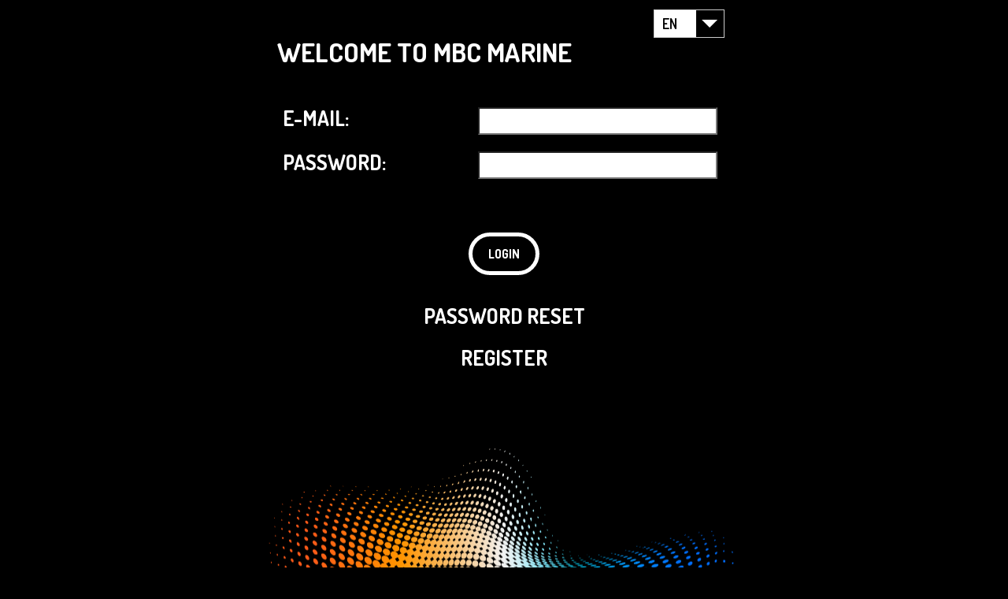

--- FILE ---
content_type: text/html; charset=UTF-8
request_url: http://control.mbc-marine.com/
body_size: 1093
content:
<!doctype html>
<html lang="en">
  <head>
    <meta charset="utf-8"/>
    <title>MbcRemote</title>
    <base href="/"/>
    <meta name="viewport" content="width=device-width, initial-scale=1"/>
    <link rel="icon" type="image/x-icon" href="favicon.ico"/>
    <link rel="apple-touch-icon" href="assets/icons/apple-touch-icon.png"/>
  <link rel="stylesheet" href="styles.1f8f8d0b2a3b4c7c7a49.css"></head>
  <body>
    <app-root></app-root>
    <script src="https://maps.googleapis.com/maps/api/js?key=AIzaSyAWltl2JCfsdlsIvUSdv4c5tWdO-f9EQqg"></script>
  <script src="runtime-es2015.a4dadbc03350107420a4.js" type="module"></script><script src="runtime-es5.a4dadbc03350107420a4.js" nomodule defer></script><script src="polyfills-es5.5a7adced483fdea758ec.js" nomodule defer></script><script src="polyfills-es2015.8937eca6b008719608f2.js" type="module"></script><script src="scripts.fc0a88955648d684a2be.js" defer></script><script src="main-es2015.31b7b193baa6bacb7f2d.js" type="module"></script><script src="main-es5.31b7b193baa6bacb7f2d.js" nomodule defer></script></body>
</html>


--- FILE ---
content_type: application/javascript
request_url: http://control.mbc-marine.com/scripts.fc0a88955648d684a2be.js
body_size: 176706
content:
!function(e,t){"use strict";"object"==typeof module&&"object"==typeof module.exports?module.exports=e.document?t(e,!0):function(e){if(!e.document)throw new Error("jQuery requires a window with a document");return t(e)}:t(e)}("undefined"!=typeof window?window:this,function(e,t){"use strict";var n=[],r=Object.getPrototypeOf,a=n.slice,o=n.flat?function(e){return n.flat.call(e)}:function(e){return n.concat.apply([],e)},i=n.push,s=n.indexOf,l={},u=l.toString,c=l.hasOwnProperty,f=c.toString,d=f.call(Object),p={},h=function(e){return"function"==typeof e&&"number"!=typeof e.nodeType&&"function"!=typeof e.item},g=function(e){return null!=e&&e===e.window},v=e.document,m={type:!0,src:!0,nonce:!0,noModule:!0};function y(e,t,n){var r,a,o=(n=n||v).createElement("script");if(o.text=e,t)for(r in m)(a=t[r]||t.getAttribute&&t.getAttribute(r))&&o.setAttribute(r,a);n.head.appendChild(o).parentNode.removeChild(o)}function b(e){return null==e?e+"":"object"==typeof e||"function"==typeof e?l[u.call(e)]||"object":typeof e}var x="3.6.1",S=function(e,t){return new S.fn.init(e,t)};function w(e){var t=!!e&&"length"in e&&e.length,n=b(e);return!h(e)&&!g(e)&&("array"===n||0===t||"number"==typeof t&&t>0&&t-1 in e)}S.fn=S.prototype={jquery:x,constructor:S,length:0,toArray:function(){return a.call(this)},get:function(e){return null==e?a.call(this):e<0?this[e+this.length]:this[e]},pushStack:function(e){var t=S.merge(this.constructor(),e);return t.prevObject=this,t},each:function(e){return S.each(this,e)},map:function(e){return this.pushStack(S.map(this,function(t,n){return e.call(t,n,t)}))},slice:function(){return this.pushStack(a.apply(this,arguments))},first:function(){return this.eq(0)},last:function(){return this.eq(-1)},even:function(){return this.pushStack(S.grep(this,function(e,t){return(t+1)%2}))},odd:function(){return this.pushStack(S.grep(this,function(e,t){return t%2}))},eq:function(e){var t=this.length,n=+e+(e<0?t:0);return this.pushStack(n>=0&&n<t?[this[n]]:[])},end:function(){return this.prevObject||this.constructor()},push:i,sort:n.sort,splice:n.splice},S.extend=S.fn.extend=function(){var e,t,n,r,a,o,i=arguments[0]||{},s=1,l=arguments.length,u=!1;for("boolean"==typeof i&&(u=i,i=arguments[s]||{},s++),"object"==typeof i||h(i)||(i={}),s===l&&(i=this,s--);s<l;s++)if(null!=(e=arguments[s]))for(t in e)r=e[t],"__proto__"!==t&&i!==r&&(u&&r&&(S.isPlainObject(r)||(a=Array.isArray(r)))?(n=i[t],o=a&&!Array.isArray(n)?[]:a||S.isPlainObject(n)?n:{},a=!1,i[t]=S.extend(u,o,r)):void 0!==r&&(i[t]=r));return i},S.extend({expando:"jQuery"+(x+Math.random()).replace(/\D/g,""),isReady:!0,error:function(e){throw new Error(e)},noop:function(){},isPlainObject:function(e){var t,n;return!(!e||"[object Object]"!==u.call(e)||(t=r(e))&&("function"!=typeof(n=c.call(t,"constructor")&&t.constructor)||f.call(n)!==d))},isEmptyObject:function(e){var t;for(t in e)return!1;return!0},globalEval:function(e,t,n){y(e,{nonce:t&&t.nonce},n)},each:function(e,t){var n,r=0;if(w(e))for(n=e.length;r<n&&!1!==t.call(e[r],r,e[r]);r++);else for(r in e)if(!1===t.call(e[r],r,e[r]))break;return e},makeArray:function(e,t){var n=t||[];return null!=e&&(w(Object(e))?S.merge(n,"string"==typeof e?[e]:e):i.call(n,e)),n},inArray:function(e,t,n){return null==t?-1:s.call(t,e,n)},merge:function(e,t){for(var n=+t.length,r=0,a=e.length;r<n;r++)e[a++]=t[r];return e.length=a,e},grep:function(e,t,n){for(var r=[],a=0,o=e.length,i=!n;a<o;a++)!t(e[a],a)!==i&&r.push(e[a]);return r},map:function(e,t,n){var r,a,i=0,s=[];if(w(e))for(r=e.length;i<r;i++)null!=(a=t(e[i],i,n))&&s.push(a);else for(i in e)null!=(a=t(e[i],i,n))&&s.push(a);return o(s)},guid:1,support:p}),"function"==typeof Symbol&&(S.fn[Symbol.iterator]=n[Symbol.iterator]),S.each("Boolean Number String Function Array Date RegExp Object Error Symbol".split(" "),function(e,t){l["[object "+t+"]"]=t.toLowerCase()});var D=function(e){var t,n,r,a,o,i,s,l,u,c,f,d,p,h,g,v,m,y,b,x="sizzle"+1*new Date,S=e.document,w=0,D=0,T=le(),C=le(),_=le(),A=le(),j=function(e,t){return e===t&&(f=!0),0},I={}.hasOwnProperty,L=[],E=L.pop,N=L.push,k=L.push,F=L.slice,R=function(e,t){for(var n=0,r=e.length;n<r;n++)if(e[n]===t)return n;return-1},P="checked|selected|async|autofocus|autoplay|controls|defer|disabled|hidden|ismap|loop|multiple|open|readonly|required|scoped",H="[\\x20\\t\\r\\n\\f]",O="(?:\\\\[\\da-fA-F]{1,6}[\\x20\\t\\r\\n\\f]?|\\\\[^\\r\\n\\f]|[\\w-]|[^\0-\\x7f])+",q="\\[[\\x20\\t\\r\\n\\f]*("+O+")(?:"+H+"*([*^$|!~]?=)"+H+"*(?:'((?:\\\\.|[^\\\\'])*)'|\"((?:\\\\.|[^\\\\\"])*)\"|("+O+"))|)"+H+"*\\]",M=":("+O+")(?:\\((('((?:\\\\.|[^\\\\'])*)'|\"((?:\\\\.|[^\\\\\"])*)\")|((?:\\\\.|[^\\\\()[\\]]|"+q+")*)|.*)\\)|)",W=new RegExp(H+"+","g"),B=new RegExp("^[\\x20\\t\\r\\n\\f]+|((?:^|[^\\\\])(?:\\\\.)*)[\\x20\\t\\r\\n\\f]+$","g"),U=new RegExp("^[\\x20\\t\\r\\n\\f]*,[\\x20\\t\\r\\n\\f]*"),$=new RegExp("^[\\x20\\t\\r\\n\\f]*([>+~]|[\\x20\\t\\r\\n\\f])[\\x20\\t\\r\\n\\f]*"),X=new RegExp(H+"|>"),V=new RegExp(M),z=new RegExp("^"+O+"$"),J={ID:new RegExp("^#("+O+")"),CLASS:new RegExp("^\\.("+O+")"),TAG:new RegExp("^("+O+"|[*])"),ATTR:new RegExp("^"+q),PSEUDO:new RegExp("^"+M),CHILD:new RegExp("^:(only|first|last|nth|nth-last)-(child|of-type)(?:\\([\\x20\\t\\r\\n\\f]*(even|odd|(([+-]|)(\\d*)n|)[\\x20\\t\\r\\n\\f]*(?:([+-]|)[\\x20\\t\\r\\n\\f]*(\\d+)|))[\\x20\\t\\r\\n\\f]*\\)|)","i"),bool:new RegExp("^(?:"+P+")$","i"),needsContext:new RegExp("^[\\x20\\t\\r\\n\\f]*[>+~]|:(even|odd|eq|gt|lt|nth|first|last)(?:\\([\\x20\\t\\r\\n\\f]*((?:-\\d)?\\d*)[\\x20\\t\\r\\n\\f]*\\)|)(?=[^-]|$)","i")},G=/HTML$/i,Y=/^(?:input|select|textarea|button)$/i,Q=/^h\d$/i,Z=/^[^{]+\{\s*\[native \w/,K=/^(?:#([\w-]+)|(\w+)|\.([\w-]+))$/,ee=/[+~]/,te=new RegExp("\\\\[\\da-fA-F]{1,6}[\\x20\\t\\r\\n\\f]?|\\\\([^\\r\\n\\f])","g"),ne=function(e,t){var n="0x"+e.slice(1)-65536;return t||(n<0?String.fromCharCode(n+65536):String.fromCharCode(n>>10|55296,1023&n|56320))},re=/([\0-\x1f\x7f]|^-?\d)|^-$|[^\0-\x1f\x7f-\uFFFF\w-]/g,ae=function(e,t){return t?"\0"===e?"�":e.slice(0,-1)+"\\"+e.charCodeAt(e.length-1).toString(16)+" ":"\\"+e},oe=function(){d()},ie=xe(function(e){return!0===e.disabled&&"fieldset"===e.nodeName.toLowerCase()},{dir:"parentNode",next:"legend"});try{k.apply(L=F.call(S.childNodes),S.childNodes)}catch(Ce){k={apply:L.length?function(e,t){N.apply(e,F.call(t))}:function(e,t){for(var n=e.length,r=0;e[n++]=t[r++];);e.length=n-1}}}function se(e,t,r,a){var o,s,u,c,f,h,m,y=t&&t.ownerDocument,S=t?t.nodeType:9;if(r=r||[],"string"!=typeof e||!e||1!==S&&9!==S&&11!==S)return r;if(!a&&(d(t),t=t||p,g)){if(11!==S&&(f=K.exec(e)))if(o=f[1]){if(9===S){if(!(u=t.getElementById(o)))return r;if(u.id===o)return r.push(u),r}else if(y&&(u=y.getElementById(o))&&b(t,u)&&u.id===o)return r.push(u),r}else{if(f[2])return k.apply(r,t.getElementsByTagName(e)),r;if((o=f[3])&&n.getElementsByClassName&&t.getElementsByClassName)return k.apply(r,t.getElementsByClassName(o)),r}if(n.qsa&&!A[e+" "]&&(!v||!v.test(e))&&(1!==S||"object"!==t.nodeName.toLowerCase())){if(m=e,y=t,1===S&&(X.test(e)||$.test(e))){for((y=ee.test(e)&&me(t.parentNode)||t)===t&&n.scope||((c=t.getAttribute("id"))?c=c.replace(re,ae):t.setAttribute("id",c=x)),s=(h=i(e)).length;s--;)h[s]=(c?"#"+c:":scope")+" "+be(h[s]);m=h.join(",")}try{return k.apply(r,y.querySelectorAll(m)),r}catch(w){A(e,!0)}finally{c===x&&t.removeAttribute("id")}}}return l(e.replace(B,"$1"),t,r,a)}function le(){var e=[];return function t(n,a){return e.push(n+" ")>r.cacheLength&&delete t[e.shift()],t[n+" "]=a}}function ue(e){return e[x]=!0,e}function ce(e){var t=p.createElement("fieldset");try{return!!e(t)}catch(Ce){return!1}finally{t.parentNode&&t.parentNode.removeChild(t),t=null}}function fe(e,t){for(var n=e.split("|"),a=n.length;a--;)r.attrHandle[n[a]]=t}function de(e,t){var n=t&&e,r=n&&1===e.nodeType&&1===t.nodeType&&e.sourceIndex-t.sourceIndex;if(r)return r;if(n)for(;n=n.nextSibling;)if(n===t)return-1;return e?1:-1}function pe(e){return function(t){return"input"===t.nodeName.toLowerCase()&&t.type===e}}function he(e){return function(t){var n=t.nodeName.toLowerCase();return("input"===n||"button"===n)&&t.type===e}}function ge(e){return function(t){return"form"in t?t.parentNode&&!1===t.disabled?"label"in t?"label"in t.parentNode?t.parentNode.disabled===e:t.disabled===e:t.isDisabled===e||t.isDisabled!==!e&&ie(t)===e:t.disabled===e:"label"in t&&t.disabled===e}}function ve(e){return ue(function(t){return t=+t,ue(function(n,r){for(var a,o=e([],n.length,t),i=o.length;i--;)n[a=o[i]]&&(n[a]=!(r[a]=n[a]))})})}function me(e){return e&&void 0!==e.getElementsByTagName&&e}for(t in n=se.support={},o=se.isXML=function(e){var t=e&&(e.ownerDocument||e).documentElement;return!G.test(e&&e.namespaceURI||t&&t.nodeName||"HTML")},d=se.setDocument=function(e){var t,a,i=e?e.ownerDocument||e:S;return i!=p&&9===i.nodeType&&i.documentElement?(h=(p=i).documentElement,g=!o(p),S!=p&&(a=p.defaultView)&&a.top!==a&&(a.addEventListener?a.addEventListener("unload",oe,!1):a.attachEvent&&a.attachEvent("onunload",oe)),n.scope=ce(function(e){return h.appendChild(e).appendChild(p.createElement("div")),void 0!==e.querySelectorAll&&!e.querySelectorAll(":scope fieldset div").length}),n.attributes=ce(function(e){return e.className="i",!e.getAttribute("className")}),n.getElementsByTagName=ce(function(e){return e.appendChild(p.createComment("")),!e.getElementsByTagName("*").length}),n.getElementsByClassName=Z.test(p.getElementsByClassName),n.getById=ce(function(e){return h.appendChild(e).id=x,!p.getElementsByName||!p.getElementsByName(x).length}),n.getById?(r.filter.ID=function(e){var t=e.replace(te,ne);return function(e){return e.getAttribute("id")===t}},r.find.ID=function(e,t){if(void 0!==t.getElementById&&g){var n=t.getElementById(e);return n?[n]:[]}}):(r.filter.ID=function(e){var t=e.replace(te,ne);return function(e){var n=void 0!==e.getAttributeNode&&e.getAttributeNode("id");return n&&n.value===t}},r.find.ID=function(e,t){if(void 0!==t.getElementById&&g){var n,r,a,o=t.getElementById(e);if(o){if((n=o.getAttributeNode("id"))&&n.value===e)return[o];for(a=t.getElementsByName(e),r=0;o=a[r++];)if((n=o.getAttributeNode("id"))&&n.value===e)return[o]}return[]}}),r.find.TAG=n.getElementsByTagName?function(e,t){return void 0!==t.getElementsByTagName?t.getElementsByTagName(e):n.qsa?t.querySelectorAll(e):void 0}:function(e,t){var n,r=[],a=0,o=t.getElementsByTagName(e);if("*"===e){for(;n=o[a++];)1===n.nodeType&&r.push(n);return r}return o},r.find.CLASS=n.getElementsByClassName&&function(e,t){if(void 0!==t.getElementsByClassName&&g)return t.getElementsByClassName(e)},m=[],v=[],(n.qsa=Z.test(p.querySelectorAll))&&(ce(function(e){var t;h.appendChild(e).innerHTML="<a id='"+x+"'></a><select id='"+x+"-\r\\' msallowcapture=''><option selected=''></option></select>",e.querySelectorAll("[msallowcapture^='']").length&&v.push("[*^$]=[\\x20\\t\\r\\n\\f]*(?:''|\"\")"),e.querySelectorAll("[selected]").length||v.push("\\[[\\x20\\t\\r\\n\\f]*(?:value|"+P+")"),e.querySelectorAll("[id~="+x+"-]").length||v.push("~="),(t=p.createElement("input")).setAttribute("name",""),e.appendChild(t),e.querySelectorAll("[name='']").length||v.push("\\[[\\x20\\t\\r\\n\\f]*name[\\x20\\t\\r\\n\\f]*=[\\x20\\t\\r\\n\\f]*(?:''|\"\")"),e.querySelectorAll(":checked").length||v.push(":checked"),e.querySelectorAll("a#"+x+"+*").length||v.push(".#.+[+~]"),e.querySelectorAll("\\\f"),v.push("[\\r\\n\\f]")}),ce(function(e){e.innerHTML="<a href='' disabled='disabled'></a><select disabled='disabled'><option/></select>";var t=p.createElement("input");t.setAttribute("type","hidden"),e.appendChild(t).setAttribute("name","D"),e.querySelectorAll("[name=d]").length&&v.push("name[\\x20\\t\\r\\n\\f]*[*^$|!~]?="),2!==e.querySelectorAll(":enabled").length&&v.push(":enabled",":disabled"),h.appendChild(e).disabled=!0,2!==e.querySelectorAll(":disabled").length&&v.push(":enabled",":disabled"),e.querySelectorAll("*,:x"),v.push(",.*:")})),(n.matchesSelector=Z.test(y=h.matches||h.webkitMatchesSelector||h.mozMatchesSelector||h.oMatchesSelector||h.msMatchesSelector))&&ce(function(e){n.disconnectedMatch=y.call(e,"*"),y.call(e,"[s!='']:x"),m.push("!=",M)}),v=v.length&&new RegExp(v.join("|")),m=m.length&&new RegExp(m.join("|")),t=Z.test(h.compareDocumentPosition),b=t||Z.test(h.contains)?function(e,t){var n=9===e.nodeType?e.documentElement:e,r=t&&t.parentNode;return e===r||!(!r||1!==r.nodeType||!(n.contains?n.contains(r):e.compareDocumentPosition&&16&e.compareDocumentPosition(r)))}:function(e,t){if(t)for(;t=t.parentNode;)if(t===e)return!0;return!1},j=t?function(e,t){if(e===t)return f=!0,0;var r=!e.compareDocumentPosition-!t.compareDocumentPosition;return r||(1&(r=(e.ownerDocument||e)==(t.ownerDocument||t)?e.compareDocumentPosition(t):1)||!n.sortDetached&&t.compareDocumentPosition(e)===r?e==p||e.ownerDocument==S&&b(S,e)?-1:t==p||t.ownerDocument==S&&b(S,t)?1:c?R(c,e)-R(c,t):0:4&r?-1:1)}:function(e,t){if(e===t)return f=!0,0;var n,r=0,a=e.parentNode,o=t.parentNode,i=[e],s=[t];if(!a||!o)return e==p?-1:t==p?1:a?-1:o?1:c?R(c,e)-R(c,t):0;if(a===o)return de(e,t);for(n=e;n=n.parentNode;)i.unshift(n);for(n=t;n=n.parentNode;)s.unshift(n);for(;i[r]===s[r];)r++;return r?de(i[r],s[r]):i[r]==S?-1:s[r]==S?1:0},p):p},se.matches=function(e,t){return se(e,null,null,t)},se.matchesSelector=function(e,t){if(d(e),n.matchesSelector&&g&&!A[t+" "]&&(!m||!m.test(t))&&(!v||!v.test(t)))try{var r=y.call(e,t);if(r||n.disconnectedMatch||e.document&&11!==e.document.nodeType)return r}catch(Ce){A(t,!0)}return se(t,p,null,[e]).length>0},se.contains=function(e,t){return(e.ownerDocument||e)!=p&&d(e),b(e,t)},se.attr=function(e,t){(e.ownerDocument||e)!=p&&d(e);var a=r.attrHandle[t.toLowerCase()],o=a&&I.call(r.attrHandle,t.toLowerCase())?a(e,t,!g):void 0;return void 0!==o?o:n.attributes||!g?e.getAttribute(t):(o=e.getAttributeNode(t))&&o.specified?o.value:null},se.escape=function(e){return(e+"").replace(re,ae)},se.error=function(e){throw new Error("Syntax error, unrecognized expression: "+e)},se.uniqueSort=function(e){var t,r=[],a=0,o=0;if(f=!n.detectDuplicates,c=!n.sortStable&&e.slice(0),e.sort(j),f){for(;t=e[o++];)t===e[o]&&(a=r.push(o));for(;a--;)e.splice(r[a],1)}return c=null,e},a=se.getText=function(e){var t,n="",r=0,o=e.nodeType;if(o){if(1===o||9===o||11===o){if("string"==typeof e.textContent)return e.textContent;for(e=e.firstChild;e;e=e.nextSibling)n+=a(e)}else if(3===o||4===o)return e.nodeValue}else for(;t=e[r++];)n+=a(t);return n},(r=se.selectors={cacheLength:50,createPseudo:ue,match:J,attrHandle:{},find:{},relative:{">":{dir:"parentNode",first:!0}," ":{dir:"parentNode"},"+":{dir:"previousSibling",first:!0},"~":{dir:"previousSibling"}},preFilter:{ATTR:function(e){return e[1]=e[1].replace(te,ne),e[3]=(e[3]||e[4]||e[5]||"").replace(te,ne),"~="===e[2]&&(e[3]=" "+e[3]+" "),e.slice(0,4)},CHILD:function(e){return e[1]=e[1].toLowerCase(),"nth"===e[1].slice(0,3)?(e[3]||se.error(e[0]),e[4]=+(e[4]?e[5]+(e[6]||1):2*("even"===e[3]||"odd"===e[3])),e[5]=+(e[7]+e[8]||"odd"===e[3])):e[3]&&se.error(e[0]),e},PSEUDO:function(e){var t,n=!e[6]&&e[2];return J.CHILD.test(e[0])?null:(e[3]?e[2]=e[4]||e[5]||"":n&&V.test(n)&&(t=i(n,!0))&&(t=n.indexOf(")",n.length-t)-n.length)&&(e[0]=e[0].slice(0,t),e[2]=n.slice(0,t)),e.slice(0,3))}},filter:{TAG:function(e){var t=e.replace(te,ne).toLowerCase();return"*"===e?function(){return!0}:function(e){return e.nodeName&&e.nodeName.toLowerCase()===t}},CLASS:function(e){var t=T[e+" "];return t||(t=new RegExp("(^|[\\x20\\t\\r\\n\\f])"+e+"("+H+"|$)"))&&T(e,function(e){return t.test("string"==typeof e.className&&e.className||void 0!==e.getAttribute&&e.getAttribute("class")||"")})},ATTR:function(e,t,n){return function(r){var a=se.attr(r,e);return null==a?"!="===t:!t||(a+="","="===t?a===n:"!="===t?a!==n:"^="===t?n&&0===a.indexOf(n):"*="===t?n&&a.indexOf(n)>-1:"$="===t?n&&a.slice(-n.length)===n:"~="===t?(" "+a.replace(W," ")+" ").indexOf(n)>-1:"|="===t&&(a===n||a.slice(0,n.length+1)===n+"-"))}},CHILD:function(e,t,n,r,a){var o="nth"!==e.slice(0,3),i="last"!==e.slice(-4),s="of-type"===t;return 1===r&&0===a?function(e){return!!e.parentNode}:function(t,n,l){var u,c,f,d,p,h,g=o!==i?"nextSibling":"previousSibling",v=t.parentNode,m=s&&t.nodeName.toLowerCase(),y=!l&&!s,b=!1;if(v){if(o){for(;g;){for(d=t;d=d[g];)if(s?d.nodeName.toLowerCase()===m:1===d.nodeType)return!1;h=g="only"===e&&!h&&"nextSibling"}return!0}if(h=[i?v.firstChild:v.lastChild],i&&y){for(b=(p=(u=(c=(f=(d=v)[x]||(d[x]={}))[d.uniqueID]||(f[d.uniqueID]={}))[e]||[])[0]===w&&u[1])&&u[2],d=p&&v.childNodes[p];d=++p&&d&&d[g]||(b=p=0)||h.pop();)if(1===d.nodeType&&++b&&d===t){c[e]=[w,p,b];break}}else if(y&&(b=p=(u=(c=(f=(d=t)[x]||(d[x]={}))[d.uniqueID]||(f[d.uniqueID]={}))[e]||[])[0]===w&&u[1]),!1===b)for(;(d=++p&&d&&d[g]||(b=p=0)||h.pop())&&((s?d.nodeName.toLowerCase()!==m:1!==d.nodeType)||!++b||(y&&((c=(f=d[x]||(d[x]={}))[d.uniqueID]||(f[d.uniqueID]={}))[e]=[w,b]),d!==t)););return(b-=a)===r||b%r==0&&b/r>=0}}},PSEUDO:function(e,t){var n,a=r.pseudos[e]||r.setFilters[e.toLowerCase()]||se.error("unsupported pseudo: "+e);return a[x]?a(t):a.length>1?(n=[e,e,"",t],r.setFilters.hasOwnProperty(e.toLowerCase())?ue(function(e,n){for(var r,o=a(e,t),i=o.length;i--;)e[r=R(e,o[i])]=!(n[r]=o[i])}):function(e){return a(e,0,n)}):a}},pseudos:{not:ue(function(e){var t=[],n=[],r=s(e.replace(B,"$1"));return r[x]?ue(function(e,t,n,a){for(var o,i=r(e,null,a,[]),s=e.length;s--;)(o=i[s])&&(e[s]=!(t[s]=o))}):function(e,a,o){return t[0]=e,r(t,null,o,n),t[0]=null,!n.pop()}}),has:ue(function(e){return function(t){return se(e,t).length>0}}),contains:ue(function(e){return e=e.replace(te,ne),function(t){return(t.textContent||a(t)).indexOf(e)>-1}}),lang:ue(function(e){return z.test(e||"")||se.error("unsupported lang: "+e),e=e.replace(te,ne).toLowerCase(),function(t){var n;do{if(n=g?t.lang:t.getAttribute("xml:lang")||t.getAttribute("lang"))return(n=n.toLowerCase())===e||0===n.indexOf(e+"-")}while((t=t.parentNode)&&1===t.nodeType);return!1}}),target:function(t){var n=e.location&&e.location.hash;return n&&n.slice(1)===t.id},root:function(e){return e===h},focus:function(e){return e===p.activeElement&&(!p.hasFocus||p.hasFocus())&&!!(e.type||e.href||~e.tabIndex)},enabled:ge(!1),disabled:ge(!0),checked:function(e){var t=e.nodeName.toLowerCase();return"input"===t&&!!e.checked||"option"===t&&!!e.selected},selected:function(e){return!0===e.selected},empty:function(e){for(e=e.firstChild;e;e=e.nextSibling)if(e.nodeType<6)return!1;return!0},parent:function(e){return!r.pseudos.empty(e)},header:function(e){return Q.test(e.nodeName)},input:function(e){return Y.test(e.nodeName)},button:function(e){var t=e.nodeName.toLowerCase();return"input"===t&&"button"===e.type||"button"===t},text:function(e){var t;return"input"===e.nodeName.toLowerCase()&&"text"===e.type&&(null==(t=e.getAttribute("type"))||"text"===t.toLowerCase())},first:ve(function(){return[0]}),last:ve(function(e,t){return[t-1]}),eq:ve(function(e,t,n){return[n<0?n+t:n]}),even:ve(function(e,t){for(var n=0;n<t;n+=2)e.push(n);return e}),odd:ve(function(e,t){for(var n=1;n<t;n+=2)e.push(n);return e}),lt:ve(function(e,t,n){for(var r=n<0?n+t:n>t?t:n;--r>=0;)e.push(r);return e}),gt:ve(function(e,t,n){for(var r=n<0?n+t:n;++r<t;)e.push(r);return e})}}).pseudos.nth=r.pseudos.eq,{radio:!0,checkbox:!0,file:!0,password:!0,image:!0})r.pseudos[t]=pe(t);for(t in{submit:!0,reset:!0})r.pseudos[t]=he(t);function ye(){}function be(e){for(var t=0,n=e.length,r="";t<n;t++)r+=e[t].value;return r}function xe(e,t,n){var r=t.dir,a=t.next,o=a||r,i=n&&"parentNode"===o,s=D++;return t.first?function(t,n,a){for(;t=t[r];)if(1===t.nodeType||i)return e(t,n,a);return!1}:function(t,n,l){var u,c,f,d=[w,s];if(l){for(;t=t[r];)if((1===t.nodeType||i)&&e(t,n,l))return!0}else for(;t=t[r];)if(1===t.nodeType||i)if(c=(f=t[x]||(t[x]={}))[t.uniqueID]||(f[t.uniqueID]={}),a&&a===t.nodeName.toLowerCase())t=t[r]||t;else{if((u=c[o])&&u[0]===w&&u[1]===s)return d[2]=u[2];if(c[o]=d,d[2]=e(t,n,l))return!0}return!1}}function Se(e){return e.length>1?function(t,n,r){for(var a=e.length;a--;)if(!e[a](t,n,r))return!1;return!0}:e[0]}function we(e,t,n,r,a){for(var o,i=[],s=0,l=e.length,u=null!=t;s<l;s++)(o=e[s])&&(n&&!n(o,r,a)||(i.push(o),u&&t.push(s)));return i}function De(e,t,n,r,a,o){return r&&!r[x]&&(r=De(r)),a&&!a[x]&&(a=De(a,o)),ue(function(o,i,s,l){var u,c,f,d=[],p=[],h=i.length,g=o||function(e,t,n){for(var r=0,a=t.length;r<a;r++)se(e,t[r],n);return n}(t||"*",s.nodeType?[s]:s,[]),v=!e||!o&&t?g:we(g,d,e,s,l),m=n?a||(o?e:h||r)?[]:i:v;if(n&&n(v,m,s,l),r)for(u=we(m,p),r(u,[],s,l),c=u.length;c--;)(f=u[c])&&(m[p[c]]=!(v[p[c]]=f));if(o){if(a||e){if(a){for(u=[],c=m.length;c--;)(f=m[c])&&u.push(v[c]=f);a(null,m=[],u,l)}for(c=m.length;c--;)(f=m[c])&&(u=a?R(o,f):d[c])>-1&&(o[u]=!(i[u]=f))}}else m=we(m===i?m.splice(h,m.length):m),a?a(null,i,m,l):k.apply(i,m)})}function Te(e){for(var t,n,a,o=e.length,i=r.relative[e[0].type],s=i||r.relative[" "],l=i?1:0,c=xe(function(e){return e===t},s,!0),f=xe(function(e){return R(t,e)>-1},s,!0),d=[function(e,n,r){var a=!i&&(r||n!==u)||((t=n).nodeType?c(e,n,r):f(e,n,r));return t=null,a}];l<o;l++)if(n=r.relative[e[l].type])d=[xe(Se(d),n)];else{if((n=r.filter[e[l].type].apply(null,e[l].matches))[x]){for(a=++l;a<o&&!r.relative[e[a].type];a++);return De(l>1&&Se(d),l>1&&be(e.slice(0,l-1).concat({value:" "===e[l-2].type?"*":""})).replace(B,"$1"),n,l<a&&Te(e.slice(l,a)),a<o&&Te(e=e.slice(a)),a<o&&be(e))}d.push(n)}return Se(d)}return ye.prototype=r.filters=r.pseudos,r.setFilters=new ye,i=se.tokenize=function(e,t){var n,a,o,i,s,l,u,c=C[e+" "];if(c)return t?0:c.slice(0);for(s=e,l=[],u=r.preFilter;s;){for(i in n&&!(a=U.exec(s))||(a&&(s=s.slice(a[0].length)||s),l.push(o=[])),n=!1,(a=$.exec(s))&&(n=a.shift(),o.push({value:n,type:a[0].replace(B," ")}),s=s.slice(n.length)),r.filter)!(a=J[i].exec(s))||u[i]&&!(a=u[i](a))||(n=a.shift(),o.push({value:n,type:i,matches:a}),s=s.slice(n.length));if(!n)break}return t?s.length:s?se.error(e):C(e,l).slice(0)},s=se.compile=function(e,t){var n,a=[],o=[],s=_[e+" "];if(!s){for(t||(t=i(e)),n=t.length;n--;)(s=Te(t[n]))[x]?a.push(s):o.push(s);(s=_(e,function(e,t){var n=t.length>0,a=e.length>0,o=function(o,i,s,l,c){var f,h,v,m=0,y="0",b=o&&[],x=[],S=u,D=o||a&&r.find.TAG("*",c),T=w+=null==S?1:Math.random()||.1,C=D.length;for(c&&(u=i==p||i||c);y!==C&&null!=(f=D[y]);y++){if(a&&f){for(h=0,i||f.ownerDocument==p||(d(f),s=!g);v=e[h++];)if(v(f,i||p,s)){l.push(f);break}c&&(w=T)}n&&((f=!v&&f)&&m--,o&&b.push(f))}if(m+=y,n&&y!==m){for(h=0;v=t[h++];)v(b,x,i,s);if(o){if(m>0)for(;y--;)b[y]||x[y]||(x[y]=E.call(l));x=we(x)}k.apply(l,x),c&&!o&&x.length>0&&m+t.length>1&&se.uniqueSort(l)}return c&&(w=T,u=S),b};return n?ue(o):o}(o,a))).selector=e}return s},l=se.select=function(e,t,n,a){var o,l,u,c,f,d="function"==typeof e&&e,p=!a&&i(e=d.selector||e);if(n=n||[],1===p.length){if((l=p[0]=p[0].slice(0)).length>2&&"ID"===(u=l[0]).type&&9===t.nodeType&&g&&r.relative[l[1].type]){if(!(t=(r.find.ID(u.matches[0].replace(te,ne),t)||[])[0]))return n;d&&(t=t.parentNode),e=e.slice(l.shift().value.length)}for(o=J.needsContext.test(e)?0:l.length;o--&&!r.relative[c=(u=l[o]).type];)if((f=r.find[c])&&(a=f(u.matches[0].replace(te,ne),ee.test(l[0].type)&&me(t.parentNode)||t))){if(l.splice(o,1),!(e=a.length&&be(l)))return k.apply(n,a),n;break}}return(d||s(e,p))(a,t,!g,n,!t||ee.test(e)&&me(t.parentNode)||t),n},n.sortStable=x.split("").sort(j).join("")===x,n.detectDuplicates=!!f,d(),n.sortDetached=ce(function(e){return 1&e.compareDocumentPosition(p.createElement("fieldset"))}),ce(function(e){return e.innerHTML="<a href='#'></a>","#"===e.firstChild.getAttribute("href")})||fe("type|href|height|width",function(e,t,n){if(!n)return e.getAttribute(t,"type"===t.toLowerCase()?1:2)}),n.attributes&&ce(function(e){return e.innerHTML="<input/>",e.firstChild.setAttribute("value",""),""===e.firstChild.getAttribute("value")})||fe("value",function(e,t,n){if(!n&&"input"===e.nodeName.toLowerCase())return e.defaultValue}),ce(function(e){return null==e.getAttribute("disabled")})||fe(P,function(e,t,n){var r;if(!n)return!0===e[t]?t.toLowerCase():(r=e.getAttributeNode(t))&&r.specified?r.value:null}),se}(e);S.find=D,S.expr=D.selectors,S.expr[":"]=S.expr.pseudos,S.uniqueSort=S.unique=D.uniqueSort,S.text=D.getText,S.isXMLDoc=D.isXML,S.contains=D.contains,S.escapeSelector=D.escape;var T=function(e,t,n){for(var r=[],a=void 0!==n;(e=e[t])&&9!==e.nodeType;)if(1===e.nodeType){if(a&&S(e).is(n))break;r.push(e)}return r},C=function(e,t){for(var n=[];e;e=e.nextSibling)1===e.nodeType&&e!==t&&n.push(e);return n},_=S.expr.match.needsContext;function A(e,t){return e.nodeName&&e.nodeName.toLowerCase()===t.toLowerCase()}var j=/^<([a-z][^\/\0>:\x20\t\r\n\f]*)[\x20\t\r\n\f]*\/?>(?:<\/\1>|)$/i;function I(e,t,n){return h(t)?S.grep(e,function(e,r){return!!t.call(e,r,e)!==n}):t.nodeType?S.grep(e,function(e){return e===t!==n}):"string"!=typeof t?S.grep(e,function(e){return s.call(t,e)>-1!==n}):S.filter(t,e,n)}S.filter=function(e,t,n){var r=t[0];return n&&(e=":not("+e+")"),1===t.length&&1===r.nodeType?S.find.matchesSelector(r,e)?[r]:[]:S.find.matches(e,S.grep(t,function(e){return 1===e.nodeType}))},S.fn.extend({find:function(e){var t,n,r=this.length,a=this;if("string"!=typeof e)return this.pushStack(S(e).filter(function(){for(t=0;t<r;t++)if(S.contains(a[t],this))return!0}));for(n=this.pushStack([]),t=0;t<r;t++)S.find(e,a[t],n);return r>1?S.uniqueSort(n):n},filter:function(e){return this.pushStack(I(this,e||[],!1))},not:function(e){return this.pushStack(I(this,e||[],!0))},is:function(e){return!!I(this,"string"==typeof e&&_.test(e)?S(e):e||[],!1).length}});var L,E=/^(?:\s*(<[\w\W]+>)[^>]*|#([\w-]+))$/;(S.fn.init=function(e,t,n){var r,a;if(!e)return this;if(n=n||L,"string"==typeof e){if(!(r="<"===e[0]&&">"===e[e.length-1]&&e.length>=3?[null,e,null]:E.exec(e))||!r[1]&&t)return!t||t.jquery?(t||n).find(e):this.constructor(t).find(e);if(r[1]){if(S.merge(this,S.parseHTML(r[1],(t=t instanceof S?t[0]:t)&&t.nodeType?t.ownerDocument||t:v,!0)),j.test(r[1])&&S.isPlainObject(t))for(r in t)h(this[r])?this[r](t[r]):this.attr(r,t[r]);return this}return(a=v.getElementById(r[2]))&&(this[0]=a,this.length=1),this}return e.nodeType?(this[0]=e,this.length=1,this):h(e)?void 0!==n.ready?n.ready(e):e(S):S.makeArray(e,this)}).prototype=S.fn,L=S(v);var N=/^(?:parents|prev(?:Until|All))/,k={children:!0,contents:!0,next:!0,prev:!0};function F(e,t){for(;(e=e[t])&&1!==e.nodeType;);return e}S.fn.extend({has:function(e){var t=S(e,this),n=t.length;return this.filter(function(){for(var e=0;e<n;e++)if(S.contains(this,t[e]))return!0})},closest:function(e,t){var n,r=0,a=this.length,o=[],i="string"!=typeof e&&S(e);if(!_.test(e))for(;r<a;r++)for(n=this[r];n&&n!==t;n=n.parentNode)if(n.nodeType<11&&(i?i.index(n)>-1:1===n.nodeType&&S.find.matchesSelector(n,e))){o.push(n);break}return this.pushStack(o.length>1?S.uniqueSort(o):o)},index:function(e){return e?"string"==typeof e?s.call(S(e),this[0]):s.call(this,e.jquery?e[0]:e):this[0]&&this[0].parentNode?this.first().prevAll().length:-1},add:function(e,t){return this.pushStack(S.uniqueSort(S.merge(this.get(),S(e,t))))},addBack:function(e){return this.add(null==e?this.prevObject:this.prevObject.filter(e))}}),S.each({parent:function(e){var t=e.parentNode;return t&&11!==t.nodeType?t:null},parents:function(e){return T(e,"parentNode")},parentsUntil:function(e,t,n){return T(e,"parentNode",n)},next:function(e){return F(e,"nextSibling")},prev:function(e){return F(e,"previousSibling")},nextAll:function(e){return T(e,"nextSibling")},prevAll:function(e){return T(e,"previousSibling")},nextUntil:function(e,t,n){return T(e,"nextSibling",n)},prevUntil:function(e,t,n){return T(e,"previousSibling",n)},siblings:function(e){return C((e.parentNode||{}).firstChild,e)},children:function(e){return C(e.firstChild)},contents:function(e){return null!=e.contentDocument&&r(e.contentDocument)?e.contentDocument:(A(e,"template")&&(e=e.content||e),S.merge([],e.childNodes))}},function(e,t){S.fn[e]=function(n,r){var a=S.map(this,t,n);return"Until"!==e.slice(-5)&&(r=n),r&&"string"==typeof r&&(a=S.filter(r,a)),this.length>1&&(k[e]||S.uniqueSort(a),N.test(e)&&a.reverse()),this.pushStack(a)}});var R=/[^\x20\t\r\n\f]+/g;function P(e){return e}function H(e){throw e}function O(e,t,n,r){var a;try{e&&h(a=e.promise)?a.call(e).done(t).fail(n):e&&h(a=e.then)?a.call(e,t,n):t.apply(void 0,[e].slice(r))}catch(e){n.apply(void 0,[e])}}S.Callbacks=function(e){e="string"==typeof e?function(e){var t={};return S.each(e.match(R)||[],function(e,n){t[n]=!0}),t}(e):S.extend({},e);var t,n,r,a,o=[],i=[],s=-1,l=function(){for(a=a||e.once,r=t=!0;i.length;s=-1)for(n=i.shift();++s<o.length;)!1===o[s].apply(n[0],n[1])&&e.stopOnFalse&&(s=o.length,n=!1);e.memory||(n=!1),t=!1,a&&(o=n?[]:"")},u={add:function(){return o&&(n&&!t&&(s=o.length-1,i.push(n)),function t(n){S.each(n,function(n,r){h(r)?e.unique&&u.has(r)||o.push(r):r&&r.length&&"string"!==b(r)&&t(r)})}(arguments),n&&!t&&l()),this},remove:function(){return S.each(arguments,function(e,t){for(var n;(n=S.inArray(t,o,n))>-1;)o.splice(n,1),n<=s&&s--}),this},has:function(e){return e?S.inArray(e,o)>-1:o.length>0},empty:function(){return o&&(o=[]),this},disable:function(){return a=i=[],o=n="",this},disabled:function(){return!o},lock:function(){return a=i=[],n||t||(o=n=""),this},locked:function(){return!!a},fireWith:function(e,n){return a||(n=[e,(n=n||[]).slice?n.slice():n],i.push(n),t||l()),this},fire:function(){return u.fireWith(this,arguments),this},fired:function(){return!!r}};return u},S.extend({Deferred:function(t){var n=[["notify","progress",S.Callbacks("memory"),S.Callbacks("memory"),2],["resolve","done",S.Callbacks("once memory"),S.Callbacks("once memory"),0,"resolved"],["reject","fail",S.Callbacks("once memory"),S.Callbacks("once memory"),1,"rejected"]],r="pending",a={state:function(){return r},always:function(){return o.done(arguments).fail(arguments),this},catch:function(e){return a.then(null,e)},pipe:function(){var e=arguments;return S.Deferred(function(t){S.each(n,function(n,r){var a=h(e[r[4]])&&e[r[4]];o[r[1]](function(){var e=a&&a.apply(this,arguments);e&&h(e.promise)?e.promise().progress(t.notify).done(t.resolve).fail(t.reject):t[r[0]+"With"](this,a?[e]:arguments)})}),e=null}).promise()},then:function(t,r,a){var o=0;function i(t,n,r,a){return function(){var s=this,l=arguments,u=function(){var e,u;if(!(t<o)){if((e=r.apply(s,l))===n.promise())throw new TypeError("Thenable self-resolution");h(u=e&&("object"==typeof e||"function"==typeof e)&&e.then)?a?u.call(e,i(o,n,P,a),i(o,n,H,a)):(o++,u.call(e,i(o,n,P,a),i(o,n,H,a),i(o,n,P,n.notifyWith))):(r!==P&&(s=void 0,l=[e]),(a||n.resolveWith)(s,l))}},c=a?u:function(){try{u()}catch(e){S.Deferred.exceptionHook&&S.Deferred.exceptionHook(e,c.stackTrace),t+1>=o&&(r!==H&&(s=void 0,l=[e]),n.rejectWith(s,l))}};t?c():(S.Deferred.getStackHook&&(c.stackTrace=S.Deferred.getStackHook()),e.setTimeout(c))}}return S.Deferred(function(e){n[0][3].add(i(0,e,h(a)?a:P,e.notifyWith)),n[1][3].add(i(0,e,h(t)?t:P)),n[2][3].add(i(0,e,h(r)?r:H))}).promise()},promise:function(e){return null!=e?S.extend(e,a):a}},o={};return S.each(n,function(e,t){var i=t[2],s=t[5];a[t[1]]=i.add,s&&i.add(function(){r=s},n[3-e][2].disable,n[3-e][3].disable,n[0][2].lock,n[0][3].lock),i.add(t[3].fire),o[t[0]]=function(){return o[t[0]+"With"](this===o?void 0:this,arguments),this},o[t[0]+"With"]=i.fireWith}),a.promise(o),t&&t.call(o,o),o},when:function(e){var t=arguments.length,n=t,r=Array(n),o=a.call(arguments),i=S.Deferred(),s=function(e){return function(n){r[e]=this,o[e]=arguments.length>1?a.call(arguments):n,--t||i.resolveWith(r,o)}};if(t<=1&&(O(e,i.done(s(n)).resolve,i.reject,!t),"pending"===i.state()||h(o[n]&&o[n].then)))return i.then();for(;n--;)O(o[n],s(n),i.reject);return i.promise()}});var q=/^(Eval|Internal|Range|Reference|Syntax|Type|URI)Error$/;S.Deferred.exceptionHook=function(t,n){e.console&&e.console.warn&&t&&q.test(t.name)&&e.console.warn("jQuery.Deferred exception: "+t.message,t.stack,n)},S.readyException=function(t){e.setTimeout(function(){throw t})};var M=S.Deferred();function W(){v.removeEventListener("DOMContentLoaded",W),e.removeEventListener("load",W),S.ready()}S.fn.ready=function(e){return M.then(e).catch(function(e){S.readyException(e)}),this},S.extend({isReady:!1,readyWait:1,ready:function(e){(!0===e?--S.readyWait:S.isReady)||(S.isReady=!0,!0!==e&&--S.readyWait>0||M.resolveWith(v,[S]))}}),S.ready.then=M.then,"complete"===v.readyState||"loading"!==v.readyState&&!v.documentElement.doScroll?e.setTimeout(S.ready):(v.addEventListener("DOMContentLoaded",W),e.addEventListener("load",W));var B=function(e,t,n,r,a,o,i){var s=0,l=e.length,u=null==n;if("object"===b(n))for(s in a=!0,n)B(e,t,s,n[s],!0,o,i);else if(void 0!==r&&(a=!0,h(r)||(i=!0),u&&(i?(t.call(e,r),t=null):(u=t,t=function(e,t,n){return u.call(S(e),n)})),t))for(;s<l;s++)t(e[s],n,i?r:r.call(e[s],s,t(e[s],n)));return a?e:u?t.call(e):l?t(e[0],n):o},U=/^-ms-/,$=/-([a-z])/g;function X(e,t){return t.toUpperCase()}function V(e){return e.replace(U,"ms-").replace($,X)}var z=function(e){return 1===e.nodeType||9===e.nodeType||!+e.nodeType};function J(){this.expando=S.expando+J.uid++}J.uid=1,J.prototype={cache:function(e){var t=e[this.expando];return t||(t={},z(e)&&(e.nodeType?e[this.expando]=t:Object.defineProperty(e,this.expando,{value:t,configurable:!0}))),t},set:function(e,t,n){var r,a=this.cache(e);if("string"==typeof t)a[V(t)]=n;else for(r in t)a[V(r)]=t[r];return a},get:function(e,t){return void 0===t?this.cache(e):e[this.expando]&&e[this.expando][V(t)]},access:function(e,t,n){return void 0===t||t&&"string"==typeof t&&void 0===n?this.get(e,t):(this.set(e,t,n),void 0!==n?n:t)},remove:function(e,t){var n,r=e[this.expando];if(void 0!==r){if(void 0!==t){n=(t=Array.isArray(t)?t.map(V):(t=V(t))in r?[t]:t.match(R)||[]).length;for(;n--;)delete r[t[n]]}(void 0===t||S.isEmptyObject(r))&&(e.nodeType?e[this.expando]=void 0:delete e[this.expando])}},hasData:function(e){var t=e[this.expando];return void 0!==t&&!S.isEmptyObject(t)}};var G=new J,Y=new J,Q=/^(?:\{[\w\W]*\}|\[[\w\W]*\])$/,Z=/[A-Z]/g;function K(e,t,n){var r;if(void 0===n&&1===e.nodeType)if(r="data-"+t.replace(Z,"-$&").toLowerCase(),"string"==typeof(n=e.getAttribute(r))){try{n=function(e){return"true"===e||"false"!==e&&("null"===e?null:e===+e+""?+e:Q.test(e)?JSON.parse(e):e)}(n)}catch(a){}Y.set(e,t,n)}else n=void 0;return n}S.extend({hasData:function(e){return Y.hasData(e)||G.hasData(e)},data:function(e,t,n){return Y.access(e,t,n)},removeData:function(e,t){Y.remove(e,t)},_data:function(e,t,n){return G.access(e,t,n)},_removeData:function(e,t){G.remove(e,t)}}),S.fn.extend({data:function(e,t){var n,r,a,o=this[0],i=o&&o.attributes;if(void 0===e){if(this.length&&(a=Y.get(o),1===o.nodeType&&!G.get(o,"hasDataAttrs"))){for(n=i.length;n--;)i[n]&&0===(r=i[n].name).indexOf("data-")&&(r=V(r.slice(5)),K(o,r,a[r]));G.set(o,"hasDataAttrs",!0)}return a}return"object"==typeof e?this.each(function(){Y.set(this,e)}):B(this,function(t){var n;if(o&&void 0===t)return void 0!==(n=Y.get(o,e))||void 0!==(n=K(o,e))?n:void 0;this.each(function(){Y.set(this,e,t)})},null,t,arguments.length>1,null,!0)},removeData:function(e){return this.each(function(){Y.remove(this,e)})}}),S.extend({queue:function(e,t,n){var r;if(e)return r=G.get(e,t=(t||"fx")+"queue"),n&&(!r||Array.isArray(n)?r=G.access(e,t,S.makeArray(n)):r.push(n)),r||[]},dequeue:function(e,t){var n=S.queue(e,t=t||"fx"),r=n.length,a=n.shift(),o=S._queueHooks(e,t);"inprogress"===a&&(a=n.shift(),r--),a&&("fx"===t&&n.unshift("inprogress"),delete o.stop,a.call(e,function(){S.dequeue(e,t)},o)),!r&&o&&o.empty.fire()},_queueHooks:function(e,t){var n=t+"queueHooks";return G.get(e,n)||G.access(e,n,{empty:S.Callbacks("once memory").add(function(){G.remove(e,[t+"queue",n])})})}}),S.fn.extend({queue:function(e,t){var n=2;return"string"!=typeof e&&(t=e,e="fx",n--),arguments.length<n?S.queue(this[0],e):void 0===t?this:this.each(function(){var n=S.queue(this,e,t);S._queueHooks(this,e),"fx"===e&&"inprogress"!==n[0]&&S.dequeue(this,e)})},dequeue:function(e){return this.each(function(){S.dequeue(this,e)})},clearQueue:function(e){return this.queue(e||"fx",[])},promise:function(e,t){var n,r=1,a=S.Deferred(),o=this,i=this.length,s=function(){--r||a.resolveWith(o,[o])};for("string"!=typeof e&&(t=e,e=void 0),e=e||"fx";i--;)(n=G.get(o[i],e+"queueHooks"))&&n.empty&&(r++,n.empty.add(s));return s(),a.promise(t)}});var ee=/[+-]?(?:\d*\.|)\d+(?:[eE][+-]?\d+|)/.source,te=new RegExp("^(?:([+-])=|)("+ee+")([a-z%]*)$","i"),ne=["Top","Right","Bottom","Left"],re=v.documentElement,ae=function(e){return S.contains(e.ownerDocument,e)},oe={composed:!0};re.getRootNode&&(ae=function(e){return S.contains(e.ownerDocument,e)||e.getRootNode(oe)===e.ownerDocument});var ie=function(e,t){return"none"===(e=t||e).style.display||""===e.style.display&&ae(e)&&"none"===S.css(e,"display")};function se(e,t,n,r){var a,o,i=20,s=r?function(){return r.cur()}:function(){return S.css(e,t,"")},l=s(),u=n&&n[3]||(S.cssNumber[t]?"":"px"),c=e.nodeType&&(S.cssNumber[t]||"px"!==u&&+l)&&te.exec(S.css(e,t));if(c&&c[3]!==u){for(u=u||c[3],c=+(l/=2)||1;i--;)S.style(e,t,c+u),(1-o)*(1-(o=s()/l||.5))<=0&&(i=0),c/=o;S.style(e,t,(c*=2)+u),n=n||[]}return n&&(c=+c||+l||0,a=n[1]?c+(n[1]+1)*n[2]:+n[2],r&&(r.unit=u,r.start=c,r.end=a)),a}var le={};function ue(e){var t,n=e.ownerDocument,r=e.nodeName,a=le[r];return a||(t=n.body.appendChild(n.createElement(r)),a=S.css(t,"display"),t.parentNode.removeChild(t),"none"===a&&(a="block"),le[r]=a,a)}function ce(e,t){for(var n,r,a=[],o=0,i=e.length;o<i;o++)(r=e[o]).style&&(n=r.style.display,t?("none"===n&&(a[o]=G.get(r,"display")||null,a[o]||(r.style.display="")),""===r.style.display&&ie(r)&&(a[o]=ue(r))):"none"!==n&&(a[o]="none",G.set(r,"display",n)));for(o=0;o<i;o++)null!=a[o]&&(e[o].style.display=a[o]);return e}S.fn.extend({show:function(){return ce(this,!0)},hide:function(){return ce(this)},toggle:function(e){return"boolean"==typeof e?e?this.show():this.hide():this.each(function(){ie(this)?S(this).show():S(this).hide()})}});var fe,de,pe=/^(?:checkbox|radio)$/i,he=/<([a-z][^\/\0>\x20\t\r\n\f]*)/i,ge=/^$|^module$|\/(?:java|ecma)script/i;fe=v.createDocumentFragment().appendChild(v.createElement("div")),(de=v.createElement("input")).setAttribute("type","radio"),de.setAttribute("checked","checked"),de.setAttribute("name","t"),fe.appendChild(de),p.checkClone=fe.cloneNode(!0).cloneNode(!0).lastChild.checked,fe.innerHTML="<textarea>x</textarea>",p.noCloneChecked=!!fe.cloneNode(!0).lastChild.defaultValue,fe.innerHTML="<option></option>",p.option=!!fe.lastChild;var ve={thead:[1,"<table>","</table>"],col:[2,"<table><colgroup>","</colgroup></table>"],tr:[2,"<table><tbody>","</tbody></table>"],td:[3,"<table><tbody><tr>","</tr></tbody></table>"],_default:[0,"",""]};function me(e,t){var n;return n=void 0!==e.getElementsByTagName?e.getElementsByTagName(t||"*"):void 0!==e.querySelectorAll?e.querySelectorAll(t||"*"):[],void 0===t||t&&A(e,t)?S.merge([e],n):n}function ye(e,t){for(var n=0,r=e.length;n<r;n++)G.set(e[n],"globalEval",!t||G.get(t[n],"globalEval"))}ve.tbody=ve.tfoot=ve.colgroup=ve.caption=ve.thead,ve.th=ve.td,p.option||(ve.optgroup=ve.option=[1,"<select multiple='multiple'>","</select>"]);var be=/<|&#?\w+;/;function xe(e,t,n,r,a){for(var o,i,s,l,u,c,f=t.createDocumentFragment(),d=[],p=0,h=e.length;p<h;p++)if((o=e[p])||0===o)if("object"===b(o))S.merge(d,o.nodeType?[o]:o);else if(be.test(o)){for(i=i||f.appendChild(t.createElement("div")),s=(he.exec(o)||["",""])[1].toLowerCase(),i.innerHTML=(l=ve[s]||ve._default)[1]+S.htmlPrefilter(o)+l[2],c=l[0];c--;)i=i.lastChild;S.merge(d,i.childNodes),(i=f.firstChild).textContent=""}else d.push(t.createTextNode(o));for(f.textContent="",p=0;o=d[p++];)if(r&&S.inArray(o,r)>-1)a&&a.push(o);else if(u=ae(o),i=me(f.appendChild(o),"script"),u&&ye(i),n)for(c=0;o=i[c++];)ge.test(o.type||"")&&n.push(o);return f}var Se=/^([^.]*)(?:\.(.+)|)/;function we(){return!0}function De(){return!1}function Te(e,t){return e===function(){try{return v.activeElement}catch(e){}}()==("focus"===t)}function Ce(e,t,n,r,a,o){var i,s;if("object"==typeof t){for(s in"string"!=typeof n&&(r=r||n,n=void 0),t)Ce(e,s,n,r,t[s],o);return e}if(null==r&&null==a?(a=n,r=n=void 0):null==a&&("string"==typeof n?(a=r,r=void 0):(a=r,r=n,n=void 0)),!1===a)a=De;else if(!a)return e;return 1===o&&(i=a,(a=function(e){return S().off(e),i.apply(this,arguments)}).guid=i.guid||(i.guid=S.guid++)),e.each(function(){S.event.add(this,t,a,r,n)})}function _e(e,t,n){n?(G.set(e,t,!1),S.event.add(e,t,{namespace:!1,handler:function(e){var r,o,i=G.get(this,t);if(1&e.isTrigger&&this[t]){if(i.length)(S.event.special[t]||{}).delegateType&&e.stopPropagation();else if(i=a.call(arguments),G.set(this,t,i),r=n(this,t),this[t](),i!==(o=G.get(this,t))||r?G.set(this,t,!1):o={},i!==o)return e.stopImmediatePropagation(),e.preventDefault(),o&&o.value}else i.length&&(G.set(this,t,{value:S.event.trigger(S.extend(i[0],S.Event.prototype),i.slice(1),this)}),e.stopImmediatePropagation())}})):void 0===G.get(e,t)&&S.event.add(e,t,we)}S.event={global:{},add:function(e,t,n,r,a){var o,i,s,l,u,c,f,d,p,h,g,v=G.get(e);if(z(e))for(n.handler&&(n=(o=n).handler,a=o.selector),a&&S.find.matchesSelector(re,a),n.guid||(n.guid=S.guid++),(l=v.events)||(l=v.events=Object.create(null)),(i=v.handle)||(i=v.handle=function(t){return void 0!==S&&S.event.triggered!==t.type?S.event.dispatch.apply(e,arguments):void 0}),u=(t=(t||"").match(R)||[""]).length;u--;)p=g=(s=Se.exec(t[u])||[])[1],h=(s[2]||"").split(".").sort(),p&&(f=S.event.special[p]||{},f=S.event.special[p=(a?f.delegateType:f.bindType)||p]||{},c=S.extend({type:p,origType:g,data:r,handler:n,guid:n.guid,selector:a,needsContext:a&&S.expr.match.needsContext.test(a),namespace:h.join(".")},o),(d=l[p])||((d=l[p]=[]).delegateCount=0,f.setup&&!1!==f.setup.call(e,r,h,i)||e.addEventListener&&e.addEventListener(p,i)),f.add&&(f.add.call(e,c),c.handler.guid||(c.handler.guid=n.guid)),a?d.splice(d.delegateCount++,0,c):d.push(c),S.event.global[p]=!0)},remove:function(e,t,n,r,a){var o,i,s,l,u,c,f,d,p,h,g,v=G.hasData(e)&&G.get(e);if(v&&(l=v.events)){for(u=(t=(t||"").match(R)||[""]).length;u--;)if(p=g=(s=Se.exec(t[u])||[])[1],h=(s[2]||"").split(".").sort(),p){for(f=S.event.special[p]||{},d=l[p=(r?f.delegateType:f.bindType)||p]||[],s=s[2]&&new RegExp("(^|\\.)"+h.join("\\.(?:.*\\.|)")+"(\\.|$)"),i=o=d.length;o--;)c=d[o],!a&&g!==c.origType||n&&n.guid!==c.guid||s&&!s.test(c.namespace)||r&&r!==c.selector&&("**"!==r||!c.selector)||(d.splice(o,1),c.selector&&d.delegateCount--,f.remove&&f.remove.call(e,c));i&&!d.length&&(f.teardown&&!1!==f.teardown.call(e,h,v.handle)||S.removeEvent(e,p,v.handle),delete l[p])}else for(p in l)S.event.remove(e,p+t[u],n,r,!0);S.isEmptyObject(l)&&G.remove(e,"handle events")}},dispatch:function(e){var t,n,r,a,o,i,s=new Array(arguments.length),l=S.event.fix(e),u=(G.get(this,"events")||Object.create(null))[l.type]||[],c=S.event.special[l.type]||{};for(s[0]=l,t=1;t<arguments.length;t++)s[t]=arguments[t];if(l.delegateTarget=this,!c.preDispatch||!1!==c.preDispatch.call(this,l)){for(i=S.event.handlers.call(this,l,u),t=0;(a=i[t++])&&!l.isPropagationStopped();)for(l.currentTarget=a.elem,n=0;(o=a.handlers[n++])&&!l.isImmediatePropagationStopped();)l.rnamespace&&!1!==o.namespace&&!l.rnamespace.test(o.namespace)||(l.handleObj=o,l.data=o.data,void 0!==(r=((S.event.special[o.origType]||{}).handle||o.handler).apply(a.elem,s))&&!1===(l.result=r)&&(l.preventDefault(),l.stopPropagation()));return c.postDispatch&&c.postDispatch.call(this,l),l.result}},handlers:function(e,t){var n,r,a,o,i,s=[],l=t.delegateCount,u=e.target;if(l&&u.nodeType&&!("click"===e.type&&e.button>=1))for(;u!==this;u=u.parentNode||this)if(1===u.nodeType&&("click"!==e.type||!0!==u.disabled)){for(o=[],i={},n=0;n<l;n++)void 0===i[a=(r=t[n]).selector+" "]&&(i[a]=r.needsContext?S(a,this).index(u)>-1:S.find(a,this,null,[u]).length),i[a]&&o.push(r);o.length&&s.push({elem:u,handlers:o})}return u=this,l<t.length&&s.push({elem:u,handlers:t.slice(l)}),s},addProp:function(e,t){Object.defineProperty(S.Event.prototype,e,{enumerable:!0,configurable:!0,get:h(t)?function(){if(this.originalEvent)return t(this.originalEvent)}:function(){if(this.originalEvent)return this.originalEvent[e]},set:function(t){Object.defineProperty(this,e,{enumerable:!0,configurable:!0,writable:!0,value:t})}})},fix:function(e){return e[S.expando]?e:new S.Event(e)},special:{load:{noBubble:!0},click:{setup:function(e){var t=this||e;return pe.test(t.type)&&t.click&&A(t,"input")&&_e(t,"click",we),!1},trigger:function(e){var t=this||e;return pe.test(t.type)&&t.click&&A(t,"input")&&_e(t,"click"),!0},_default:function(e){var t=e.target;return pe.test(t.type)&&t.click&&A(t,"input")&&G.get(t,"click")||A(t,"a")}},beforeunload:{postDispatch:function(e){void 0!==e.result&&e.originalEvent&&(e.originalEvent.returnValue=e.result)}}}},S.removeEvent=function(e,t,n){e.removeEventListener&&e.removeEventListener(t,n)},S.Event=function(e,t){if(!(this instanceof S.Event))return new S.Event(e,t);e&&e.type?(this.originalEvent=e,this.type=e.type,this.isDefaultPrevented=e.defaultPrevented||void 0===e.defaultPrevented&&!1===e.returnValue?we:De,this.target=e.target&&3===e.target.nodeType?e.target.parentNode:e.target,this.currentTarget=e.currentTarget,this.relatedTarget=e.relatedTarget):this.type=e,t&&S.extend(this,t),this.timeStamp=e&&e.timeStamp||Date.now(),this[S.expando]=!0},S.Event.prototype={constructor:S.Event,isDefaultPrevented:De,isPropagationStopped:De,isImmediatePropagationStopped:De,isSimulated:!1,preventDefault:function(){var e=this.originalEvent;this.isDefaultPrevented=we,e&&!this.isSimulated&&e.preventDefault()},stopPropagation:function(){var e=this.originalEvent;this.isPropagationStopped=we,e&&!this.isSimulated&&e.stopPropagation()},stopImmediatePropagation:function(){var e=this.originalEvent;this.isImmediatePropagationStopped=we,e&&!this.isSimulated&&e.stopImmediatePropagation(),this.stopPropagation()}},S.each({altKey:!0,bubbles:!0,cancelable:!0,changedTouches:!0,ctrlKey:!0,detail:!0,eventPhase:!0,metaKey:!0,pageX:!0,pageY:!0,shiftKey:!0,view:!0,char:!0,code:!0,charCode:!0,key:!0,keyCode:!0,button:!0,buttons:!0,clientX:!0,clientY:!0,offsetX:!0,offsetY:!0,pointerId:!0,pointerType:!0,screenX:!0,screenY:!0,targetTouches:!0,toElement:!0,touches:!0,which:!0},S.event.addProp),S.each({focus:"focusin",blur:"focusout"},function(e,t){S.event.special[e]={setup:function(){return _e(this,e,Te),!1},trigger:function(){return _e(this,e),!0},_default:function(t){return G.get(t.target,e)},delegateType:t}}),S.each({mouseenter:"mouseover",mouseleave:"mouseout",pointerenter:"pointerover",pointerleave:"pointerout"},function(e,t){S.event.special[e]={delegateType:t,bindType:t,handle:function(e){var n,r=this,a=e.relatedTarget,o=e.handleObj;return a&&(a===r||S.contains(r,a))||(e.type=o.origType,n=o.handler.apply(this,arguments),e.type=t),n}}}),S.fn.extend({on:function(e,t,n,r){return Ce(this,e,t,n,r)},one:function(e,t,n,r){return Ce(this,e,t,n,r,1)},off:function(e,t,n){var r,a;if(e&&e.preventDefault&&e.handleObj)return r=e.handleObj,S(e.delegateTarget).off(r.namespace?r.origType+"."+r.namespace:r.origType,r.selector,r.handler),this;if("object"==typeof e){for(a in e)this.off(a,t,e[a]);return this}return!1!==t&&"function"!=typeof t||(n=t,t=void 0),!1===n&&(n=De),this.each(function(){S.event.remove(this,e,n,t)})}});var Ae=/<script|<style|<link/i,je=/checked\s*(?:[^=]|=\s*.checked.)/i,Ie=/^\s*<!\[CDATA\[|\]\]>\s*$/g;function Le(e,t){return A(e,"table")&&A(11!==t.nodeType?t:t.firstChild,"tr")&&S(e).children("tbody")[0]||e}function Ee(e){return e.type=(null!==e.getAttribute("type"))+"/"+e.type,e}function Ne(e){return"true/"===(e.type||"").slice(0,5)?e.type=e.type.slice(5):e.removeAttribute("type"),e}function ke(e,t){var n,r,a,o,i,s;if(1===t.nodeType){if(G.hasData(e)&&(s=G.get(e).events))for(a in G.remove(t,"handle events"),s)for(n=0,r=s[a].length;n<r;n++)S.event.add(t,a,s[a][n]);Y.hasData(e)&&(o=Y.access(e),i=S.extend({},o),Y.set(t,i))}}function Fe(e,t){var n=t.nodeName.toLowerCase();"input"===n&&pe.test(e.type)?t.checked=e.checked:"input"!==n&&"textarea"!==n||(t.defaultValue=e.defaultValue)}function Re(e,t,n,r){t=o(t);var a,i,s,l,u,c,f=0,d=e.length,g=d-1,v=t[0],m=h(v);if(m||d>1&&"string"==typeof v&&!p.checkClone&&je.test(v))return e.each(function(a){var o=e.eq(a);m&&(t[0]=v.call(this,a,o.html())),Re(o,t,n,r)});if(d&&(i=(a=xe(t,e[0].ownerDocument,!1,e,r)).firstChild,1===a.childNodes.length&&(a=i),i||r)){for(l=(s=S.map(me(a,"script"),Ee)).length;f<d;f++)u=a,f!==g&&(u=S.clone(u,!0,!0),l&&S.merge(s,me(u,"script"))),n.call(e[f],u,f);if(l)for(c=s[s.length-1].ownerDocument,S.map(s,Ne),f=0;f<l;f++)ge.test((u=s[f]).type||"")&&!G.access(u,"globalEval")&&S.contains(c,u)&&(u.src&&"module"!==(u.type||"").toLowerCase()?S._evalUrl&&!u.noModule&&S._evalUrl(u.src,{nonce:u.nonce||u.getAttribute("nonce")},c):y(u.textContent.replace(Ie,""),u,c))}return e}function Pe(e,t,n){for(var r,a=t?S.filter(t,e):e,o=0;null!=(r=a[o]);o++)n||1!==r.nodeType||S.cleanData(me(r)),r.parentNode&&(n&&ae(r)&&ye(me(r,"script")),r.parentNode.removeChild(r));return e}S.extend({htmlPrefilter:function(e){return e},clone:function(e,t,n){var r,a,o,i,s=e.cloneNode(!0),l=ae(e);if(!(p.noCloneChecked||1!==e.nodeType&&11!==e.nodeType||S.isXMLDoc(e)))for(i=me(s),r=0,a=(o=me(e)).length;r<a;r++)Fe(o[r],i[r]);if(t)if(n)for(o=o||me(e),i=i||me(s),r=0,a=o.length;r<a;r++)ke(o[r],i[r]);else ke(e,s);return(i=me(s,"script")).length>0&&ye(i,!l&&me(e,"script")),s},cleanData:function(e){for(var t,n,r,a=S.event.special,o=0;void 0!==(n=e[o]);o++)if(z(n)){if(t=n[G.expando]){if(t.events)for(r in t.events)a[r]?S.event.remove(n,r):S.removeEvent(n,r,t.handle);n[G.expando]=void 0}n[Y.expando]&&(n[Y.expando]=void 0)}}}),S.fn.extend({detach:function(e){return Pe(this,e,!0)},remove:function(e){return Pe(this,e)},text:function(e){return B(this,function(e){return void 0===e?S.text(this):this.empty().each(function(){1!==this.nodeType&&11!==this.nodeType&&9!==this.nodeType||(this.textContent=e)})},null,e,arguments.length)},append:function(){return Re(this,arguments,function(e){1!==this.nodeType&&11!==this.nodeType&&9!==this.nodeType||Le(this,e).appendChild(e)})},prepend:function(){return Re(this,arguments,function(e){if(1===this.nodeType||11===this.nodeType||9===this.nodeType){var t=Le(this,e);t.insertBefore(e,t.firstChild)}})},before:function(){return Re(this,arguments,function(e){this.parentNode&&this.parentNode.insertBefore(e,this)})},after:function(){return Re(this,arguments,function(e){this.parentNode&&this.parentNode.insertBefore(e,this.nextSibling)})},empty:function(){for(var e,t=0;null!=(e=this[t]);t++)1===e.nodeType&&(S.cleanData(me(e,!1)),e.textContent="");return this},clone:function(e,t){return e=null!=e&&e,t=null==t?e:t,this.map(function(){return S.clone(this,e,t)})},html:function(e){return B(this,function(e){var t=this[0]||{},n=0,r=this.length;if(void 0===e&&1===t.nodeType)return t.innerHTML;if("string"==typeof e&&!Ae.test(e)&&!ve[(he.exec(e)||["",""])[1].toLowerCase()]){e=S.htmlPrefilter(e);try{for(;n<r;n++)1===(t=this[n]||{}).nodeType&&(S.cleanData(me(t,!1)),t.innerHTML=e);t=0}catch(a){}}t&&this.empty().append(e)},null,e,arguments.length)},replaceWith:function(){var e=[];return Re(this,arguments,function(t){var n=this.parentNode;S.inArray(this,e)<0&&(S.cleanData(me(this)),n&&n.replaceChild(t,this))},e)}}),S.each({appendTo:"append",prependTo:"prepend",insertBefore:"before",insertAfter:"after",replaceAll:"replaceWith"},function(e,t){S.fn[e]=function(e){for(var n,r=[],a=S(e),o=a.length-1,s=0;s<=o;s++)n=s===o?this:this.clone(!0),S(a[s])[t](n),i.apply(r,n.get());return this.pushStack(r)}});var He=new RegExp("^("+ee+")(?!px)[a-z%]+$","i"),Oe=/^--/,qe=function(t){var n=t.ownerDocument.defaultView;return n&&n.opener||(n=e),n.getComputedStyle(t)},Me=function(e,t,n){var r,a,o={};for(a in t)o[a]=e.style[a],e.style[a]=t[a];for(a in r=n.call(e),t)e.style[a]=o[a];return r},We=new RegExp(ne.join("|"),"i"),Be=new RegExp("^[\\x20\\t\\r\\n\\f]+|((?:^|[^\\\\])(?:\\\\.)*)[\\x20\\t\\r\\n\\f]+$","g");function Ue(e,t,n){var r,a,o,i,s=Oe.test(t),l=e.style;return(n=n||qe(e))&&(i=n.getPropertyValue(t)||n[t],s&&(i=i.replace(Be,"$1")),""!==i||ae(e)||(i=S.style(e,t)),!p.pixelBoxStyles()&&He.test(i)&&We.test(t)&&(r=l.width,a=l.minWidth,o=l.maxWidth,l.minWidth=l.maxWidth=l.width=i,i=n.width,l.width=r,l.minWidth=a,l.maxWidth=o)),void 0!==i?i+"":i}function $e(e,t){return{get:function(){if(!e())return(this.get=t).apply(this,arguments);delete this.get}}}!function(){function t(){if(c){u.style.cssText="position:absolute;left:-11111px;width:60px;margin-top:1px;padding:0;border:0",c.style.cssText="position:relative;display:block;box-sizing:border-box;overflow:scroll;margin:auto;border:1px;padding:1px;width:60%;top:1%",re.appendChild(u).appendChild(c);var t=e.getComputedStyle(c);r="1%"!==t.top,l=12===n(t.marginLeft),c.style.right="60%",i=36===n(t.right),a=36===n(t.width),c.style.position="absolute",o=12===n(c.offsetWidth/3),re.removeChild(u),c=null}}function n(e){return Math.round(parseFloat(e))}var r,a,o,i,s,l,u=v.createElement("div"),c=v.createElement("div");c.style&&(c.style.backgroundClip="content-box",c.cloneNode(!0).style.backgroundClip="",p.clearCloneStyle="content-box"===c.style.backgroundClip,S.extend(p,{boxSizingReliable:function(){return t(),a},pixelBoxStyles:function(){return t(),i},pixelPosition:function(){return t(),r},reliableMarginLeft:function(){return t(),l},scrollboxSize:function(){return t(),o},reliableTrDimensions:function(){var t,n,r,a;return null==s&&(t=v.createElement("table"),n=v.createElement("tr"),r=v.createElement("div"),t.style.cssText="position:absolute;left:-11111px;border-collapse:separate",n.style.cssText="border:1px solid",n.style.height="1px",r.style.height="9px",r.style.display="block",re.appendChild(t).appendChild(n).appendChild(r),a=e.getComputedStyle(n),s=parseInt(a.height,10)+parseInt(a.borderTopWidth,10)+parseInt(a.borderBottomWidth,10)===n.offsetHeight,re.removeChild(t)),s}}))}();var Xe=["Webkit","Moz","ms"],Ve=v.createElement("div").style,ze={};function Je(e){return S.cssProps[e]||ze[e]||(e in Ve?e:ze[e]=function(e){for(var t=e[0].toUpperCase()+e.slice(1),n=Xe.length;n--;)if((e=Xe[n]+t)in Ve)return e}(e)||e)}var Ge=/^(none|table(?!-c[ea]).+)/,Ye={position:"absolute",visibility:"hidden",display:"block"},Qe={letterSpacing:"0",fontWeight:"400"};function Ze(e,t,n){var r=te.exec(t);return r?Math.max(0,r[2]-(n||0))+(r[3]||"px"):t}function Ke(e,t,n,r,a,o){var i="width"===t?1:0,s=0,l=0;if(n===(r?"border":"content"))return 0;for(;i<4;i+=2)"margin"===n&&(l+=S.css(e,n+ne[i],!0,a)),r?("content"===n&&(l-=S.css(e,"padding"+ne[i],!0,a)),"margin"!==n&&(l-=S.css(e,"border"+ne[i]+"Width",!0,a))):(l+=S.css(e,"padding"+ne[i],!0,a),"padding"!==n?l+=S.css(e,"border"+ne[i]+"Width",!0,a):s+=S.css(e,"border"+ne[i]+"Width",!0,a));return!r&&o>=0&&(l+=Math.max(0,Math.ceil(e["offset"+t[0].toUpperCase()+t.slice(1)]-o-l-s-.5))||0),l}function et(e,t,n){var r=qe(e),a=(!p.boxSizingReliable()||n)&&"border-box"===S.css(e,"boxSizing",!1,r),o=a,i=Ue(e,t,r),s="offset"+t[0].toUpperCase()+t.slice(1);if(He.test(i)){if(!n)return i;i="auto"}return(!p.boxSizingReliable()&&a||!p.reliableTrDimensions()&&A(e,"tr")||"auto"===i||!parseFloat(i)&&"inline"===S.css(e,"display",!1,r))&&e.getClientRects().length&&(a="border-box"===S.css(e,"boxSizing",!1,r),(o=s in e)&&(i=e[s])),(i=parseFloat(i)||0)+Ke(e,t,n||(a?"border":"content"),o,r,i)+"px"}function tt(e,t,n,r,a){return new tt.prototype.init(e,t,n,r,a)}S.extend({cssHooks:{opacity:{get:function(e,t){if(t){var n=Ue(e,"opacity");return""===n?"1":n}}}},cssNumber:{animationIterationCount:!0,columnCount:!0,fillOpacity:!0,flexGrow:!0,flexShrink:!0,fontWeight:!0,gridArea:!0,gridColumn:!0,gridColumnEnd:!0,gridColumnStart:!0,gridRow:!0,gridRowEnd:!0,gridRowStart:!0,lineHeight:!0,opacity:!0,order:!0,orphans:!0,widows:!0,zIndex:!0,zoom:!0},cssProps:{},style:function(e,t,n,r){if(e&&3!==e.nodeType&&8!==e.nodeType&&e.style){var a,o,i,s=V(t),l=Oe.test(t),u=e.style;if(l||(t=Je(s)),i=S.cssHooks[t]||S.cssHooks[s],void 0===n)return i&&"get"in i&&void 0!==(a=i.get(e,!1,r))?a:u[t];"string"==(o=typeof n)&&(a=te.exec(n))&&a[1]&&(n=se(e,t,a),o="number"),null!=n&&n==n&&("number"!==o||l||(n+=a&&a[3]||(S.cssNumber[s]?"":"px")),p.clearCloneStyle||""!==n||0!==t.indexOf("background")||(u[t]="inherit"),i&&"set"in i&&void 0===(n=i.set(e,n,r))||(l?u.setProperty(t,n):u[t]=n))}},css:function(e,t,n,r){var a,o,i,s=V(t);return Oe.test(t)||(t=Je(s)),(i=S.cssHooks[t]||S.cssHooks[s])&&"get"in i&&(a=i.get(e,!0,n)),void 0===a&&(a=Ue(e,t,r)),"normal"===a&&t in Qe&&(a=Qe[t]),""===n||n?(o=parseFloat(a),!0===n||isFinite(o)?o||0:a):a}}),S.each(["height","width"],function(e,t){S.cssHooks[t]={get:function(e,n,r){if(n)return!Ge.test(S.css(e,"display"))||e.getClientRects().length&&e.getBoundingClientRect().width?et(e,t,r):Me(e,Ye,function(){return et(e,t,r)})},set:function(e,n,r){var a,o=qe(e),i=!p.scrollboxSize()&&"absolute"===o.position,s=(i||r)&&"border-box"===S.css(e,"boxSizing",!1,o),l=r?Ke(e,t,r,s,o):0;return s&&i&&(l-=Math.ceil(e["offset"+t[0].toUpperCase()+t.slice(1)]-parseFloat(o[t])-Ke(e,t,"border",!1,o)-.5)),l&&(a=te.exec(n))&&"px"!==(a[3]||"px")&&(e.style[t]=n,n=S.css(e,t)),Ze(0,n,l)}}}),S.cssHooks.marginLeft=$e(p.reliableMarginLeft,function(e,t){if(t)return(parseFloat(Ue(e,"marginLeft"))||e.getBoundingClientRect().left-Me(e,{marginLeft:0},function(){return e.getBoundingClientRect().left}))+"px"}),S.each({margin:"",padding:"",border:"Width"},function(e,t){S.cssHooks[e+t]={expand:function(n){for(var r=0,a={},o="string"==typeof n?n.split(" "):[n];r<4;r++)a[e+ne[r]+t]=o[r]||o[r-2]||o[0];return a}},"margin"!==e&&(S.cssHooks[e+t].set=Ze)}),S.fn.extend({css:function(e,t){return B(this,function(e,t,n){var r,a,o={},i=0;if(Array.isArray(t)){for(r=qe(e),a=t.length;i<a;i++)o[t[i]]=S.css(e,t[i],!1,r);return o}return void 0!==n?S.style(e,t,n):S.css(e,t)},e,t,arguments.length>1)}}),S.Tween=tt,(tt.prototype={constructor:tt,init:function(e,t,n,r,a,o){this.elem=e,this.prop=n,this.easing=a||S.easing._default,this.options=t,this.start=this.now=this.cur(),this.end=r,this.unit=o||(S.cssNumber[n]?"":"px")},cur:function(){var e=tt.propHooks[this.prop];return e&&e.get?e.get(this):tt.propHooks._default.get(this)},run:function(e){var t,n=tt.propHooks[this.prop];return this.pos=t=this.options.duration?S.easing[this.easing](e,this.options.duration*e,0,1,this.options.duration):e,this.now=(this.end-this.start)*t+this.start,this.options.step&&this.options.step.call(this.elem,this.now,this),n&&n.set?n.set(this):tt.propHooks._default.set(this),this}}).init.prototype=tt.prototype,(tt.propHooks={_default:{get:function(e){var t;return 1!==e.elem.nodeType||null!=e.elem[e.prop]&&null==e.elem.style[e.prop]?e.elem[e.prop]:(t=S.css(e.elem,e.prop,""))&&"auto"!==t?t:0},set:function(e){S.fx.step[e.prop]?S.fx.step[e.prop](e):1!==e.elem.nodeType||!S.cssHooks[e.prop]&&null==e.elem.style[Je(e.prop)]?e.elem[e.prop]=e.now:S.style(e.elem,e.prop,e.now+e.unit)}}}).scrollTop=tt.propHooks.scrollLeft={set:function(e){e.elem.nodeType&&e.elem.parentNode&&(e.elem[e.prop]=e.now)}},S.easing={linear:function(e){return e},swing:function(e){return.5-Math.cos(e*Math.PI)/2},_default:"swing"},S.fx=tt.prototype.init,S.fx.step={};var nt,rt,at=/^(?:toggle|show|hide)$/,ot=/queueHooks$/;function it(){rt&&(!1===v.hidden&&e.requestAnimationFrame?e.requestAnimationFrame(it):e.setTimeout(it,S.fx.interval),S.fx.tick())}function st(){return e.setTimeout(function(){nt=void 0}),nt=Date.now()}function lt(e,t){var n,r=0,a={height:e};for(t=t?1:0;r<4;r+=2-t)a["margin"+(n=ne[r])]=a["padding"+n]=e;return t&&(a.opacity=a.width=e),a}function ut(e,t,n){for(var r,a=(ct.tweeners[t]||[]).concat(ct.tweeners["*"]),o=0,i=a.length;o<i;o++)if(r=a[o].call(n,t,e))return r}function ct(e,t,n){var r,a,o=0,i=ct.prefilters.length,s=S.Deferred().always(function(){delete l.elem}),l=function(){if(a)return!1;for(var t=nt||st(),n=Math.max(0,u.startTime+u.duration-t),r=1-(n/u.duration||0),o=0,i=u.tweens.length;o<i;o++)u.tweens[o].run(r);return s.notifyWith(e,[u,r,n]),r<1&&i?n:(i||s.notifyWith(e,[u,1,0]),s.resolveWith(e,[u]),!1)},u=s.promise({elem:e,props:S.extend({},t),opts:S.extend(!0,{specialEasing:{},easing:S.easing._default},n),originalProperties:t,originalOptions:n,startTime:nt||st(),duration:n.duration,tweens:[],createTween:function(t,n){var r=S.Tween(e,u.opts,t,n,u.opts.specialEasing[t]||u.opts.easing);return u.tweens.push(r),r},stop:function(t){var n=0,r=t?u.tweens.length:0;if(a)return this;for(a=!0;n<r;n++)u.tweens[n].run(1);return t?(s.notifyWith(e,[u,1,0]),s.resolveWith(e,[u,t])):s.rejectWith(e,[u,t]),this}}),c=u.props;for(function(e,t){var n,r,a,o,i;for(n in e)if(a=t[r=V(n)],o=e[n],Array.isArray(o)&&(a=o[1],o=e[n]=o[0]),n!==r&&(e[r]=o,delete e[n]),(i=S.cssHooks[r])&&"expand"in i)for(n in o=i.expand(o),delete e[r],o)n in e||(e[n]=o[n],t[n]=a);else t[r]=a}(c,u.opts.specialEasing);o<i;o++)if(r=ct.prefilters[o].call(u,e,c,u.opts))return h(r.stop)&&(S._queueHooks(u.elem,u.opts.queue).stop=r.stop.bind(r)),r;return S.map(c,ut,u),h(u.opts.start)&&u.opts.start.call(e,u),u.progress(u.opts.progress).done(u.opts.done,u.opts.complete).fail(u.opts.fail).always(u.opts.always),S.fx.timer(S.extend(l,{elem:e,anim:u,queue:u.opts.queue})),u}S.Animation=S.extend(ct,{tweeners:{"*":[function(e,t){var n=this.createTween(e,t);return se(n.elem,e,te.exec(t),n),n}]},tweener:function(e,t){h(e)?(t=e,e=["*"]):e=e.match(R);for(var n,r=0,a=e.length;r<a;r++)(ct.tweeners[n=e[r]]=ct.tweeners[n]||[]).unshift(t)},prefilters:[function(e,t,n){var r,a,o,i,s,l,u,c,f="width"in t||"height"in t,d=this,p={},h=e.style,g=e.nodeType&&ie(e),v=G.get(e,"fxshow");for(r in n.queue||(null==(i=S._queueHooks(e,"fx")).unqueued&&(i.unqueued=0,s=i.empty.fire,i.empty.fire=function(){i.unqueued||s()}),i.unqueued++,d.always(function(){d.always(function(){i.unqueued--,S.queue(e,"fx").length||i.empty.fire()})})),t)if(at.test(a=t[r])){if(delete t[r],o=o||"toggle"===a,a===(g?"hide":"show")){if("show"!==a||!v||void 0===v[r])continue;g=!0}p[r]=v&&v[r]||S.style(e,r)}if((l=!S.isEmptyObject(t))||!S.isEmptyObject(p))for(r in f&&1===e.nodeType&&(n.overflow=[h.overflow,h.overflowX,h.overflowY],null==(u=v&&v.display)&&(u=G.get(e,"display")),"none"===(c=S.css(e,"display"))&&(u?c=u:(ce([e],!0),u=e.style.display||u,c=S.css(e,"display"),ce([e]))),("inline"===c||"inline-block"===c&&null!=u)&&"none"===S.css(e,"float")&&(l||(d.done(function(){h.display=u}),null==u&&(u="none"===(c=h.display)?"":c)),h.display="inline-block")),n.overflow&&(h.overflow="hidden",d.always(function(){h.overflow=n.overflow[0],h.overflowX=n.overflow[1],h.overflowY=n.overflow[2]})),l=!1,p)l||(v?"hidden"in v&&(g=v.hidden):v=G.access(e,"fxshow",{display:u}),o&&(v.hidden=!g),g&&ce([e],!0),d.done(function(){for(r in g||ce([e]),G.remove(e,"fxshow"),p)S.style(e,r,p[r])})),l=ut(g?v[r]:0,r,d),r in v||(v[r]=l.start,g&&(l.end=l.start,l.start=0))}],prefilter:function(e,t){t?ct.prefilters.unshift(e):ct.prefilters.push(e)}}),S.speed=function(e,t,n){var r=e&&"object"==typeof e?S.extend({},e):{complete:n||!n&&t||h(e)&&e,duration:e,easing:n&&t||t&&!h(t)&&t};return S.fx.off?r.duration=0:"number"!=typeof r.duration&&(r.duration=r.duration in S.fx.speeds?S.fx.speeds[r.duration]:S.fx.speeds._default),null!=r.queue&&!0!==r.queue||(r.queue="fx"),r.old=r.complete,r.complete=function(){h(r.old)&&r.old.call(this),r.queue&&S.dequeue(this,r.queue)},r},S.fn.extend({fadeTo:function(e,t,n,r){return this.filter(ie).css("opacity",0).show().end().animate({opacity:t},e,n,r)},animate:function(e,t,n,r){var a=S.isEmptyObject(e),o=S.speed(t,n,r),i=function(){var t=ct(this,S.extend({},e),o);(a||G.get(this,"finish"))&&t.stop(!0)};return i.finish=i,a||!1===o.queue?this.each(i):this.queue(o.queue,i)},stop:function(e,t,n){var r=function(e){var t=e.stop;delete e.stop,t(n)};return"string"!=typeof e&&(n=t,t=e,e=void 0),t&&this.queue(e||"fx",[]),this.each(function(){var t=!0,a=null!=e&&e+"queueHooks",o=S.timers,i=G.get(this);if(a)i[a]&&i[a].stop&&r(i[a]);else for(a in i)i[a]&&i[a].stop&&ot.test(a)&&r(i[a]);for(a=o.length;a--;)o[a].elem!==this||null!=e&&o[a].queue!==e||(o[a].anim.stop(n),t=!1,o.splice(a,1));!t&&n||S.dequeue(this,e)})},finish:function(e){return!1!==e&&(e=e||"fx"),this.each(function(){var t,n=G.get(this),r=n[e+"queue"],a=n[e+"queueHooks"],o=S.timers,i=r?r.length:0;for(n.finish=!0,S.queue(this,e,[]),a&&a.stop&&a.stop.call(this,!0),t=o.length;t--;)o[t].elem===this&&o[t].queue===e&&(o[t].anim.stop(!0),o.splice(t,1));for(t=0;t<i;t++)r[t]&&r[t].finish&&r[t].finish.call(this);delete n.finish})}}),S.each(["toggle","show","hide"],function(e,t){var n=S.fn[t];S.fn[t]=function(e,r,a){return null==e||"boolean"==typeof e?n.apply(this,arguments):this.animate(lt(t,!0),e,r,a)}}),S.each({slideDown:lt("show"),slideUp:lt("hide"),slideToggle:lt("toggle"),fadeIn:{opacity:"show"},fadeOut:{opacity:"hide"},fadeToggle:{opacity:"toggle"}},function(e,t){S.fn[e]=function(e,n,r){return this.animate(t,e,n,r)}}),S.timers=[],S.fx.tick=function(){var e,t=0,n=S.timers;for(nt=Date.now();t<n.length;t++)(e=n[t])()||n[t]!==e||n.splice(t--,1);n.length||S.fx.stop(),nt=void 0},S.fx.timer=function(e){S.timers.push(e),S.fx.start()},S.fx.interval=13,S.fx.start=function(){rt||(rt=!0,it())},S.fx.stop=function(){rt=null},S.fx.speeds={slow:600,fast:200,_default:400},S.fn.delay=function(t,n){return t=S.fx&&S.fx.speeds[t]||t,this.queue(n=n||"fx",function(n,r){var a=e.setTimeout(n,t);r.stop=function(){e.clearTimeout(a)}})},function(){var e=v.createElement("input"),t=v.createElement("select").appendChild(v.createElement("option"));e.type="checkbox",p.checkOn=""!==e.value,p.optSelected=t.selected,(e=v.createElement("input")).value="t",e.type="radio",p.radioValue="t"===e.value}();var ft,dt=S.expr.attrHandle;S.fn.extend({attr:function(e,t){return B(this,S.attr,e,t,arguments.length>1)},removeAttr:function(e){return this.each(function(){S.removeAttr(this,e)})}}),S.extend({attr:function(e,t,n){var r,a,o=e.nodeType;if(3!==o&&8!==o&&2!==o)return void 0===e.getAttribute?S.prop(e,t,n):(1===o&&S.isXMLDoc(e)||(a=S.attrHooks[t.toLowerCase()]||(S.expr.match.bool.test(t)?ft:void 0)),void 0!==n?null===n?void S.removeAttr(e,t):a&&"set"in a&&void 0!==(r=a.set(e,n,t))?r:(e.setAttribute(t,n+""),n):a&&"get"in a&&null!==(r=a.get(e,t))?r:null==(r=S.find.attr(e,t))?void 0:r)},attrHooks:{type:{set:function(e,t){if(!p.radioValue&&"radio"===t&&A(e,"input")){var n=e.value;return e.setAttribute("type",t),n&&(e.value=n),t}}}},removeAttr:function(e,t){var n,r=0,a=t&&t.match(R);if(a&&1===e.nodeType)for(;n=a[r++];)e.removeAttribute(n)}}),ft={set:function(e,t,n){return!1===t?S.removeAttr(e,n):e.setAttribute(n,n),n}},S.each(S.expr.match.bool.source.match(/\w+/g),function(e,t){var n=dt[t]||S.find.attr;dt[t]=function(e,t,r){var a,o,i=t.toLowerCase();return r||(o=dt[i],dt[i]=a,a=null!=n(e,t,r)?i:null,dt[i]=o),a}});var pt=/^(?:input|select|textarea|button)$/i,ht=/^(?:a|area)$/i;function gt(e){return(e.match(R)||[]).join(" ")}function vt(e){return e.getAttribute&&e.getAttribute("class")||""}function mt(e){return Array.isArray(e)?e:"string"==typeof e&&e.match(R)||[]}S.fn.extend({prop:function(e,t){return B(this,S.prop,e,t,arguments.length>1)},removeProp:function(e){return this.each(function(){delete this[S.propFix[e]||e]})}}),S.extend({prop:function(e,t,n){var r,a,o=e.nodeType;if(3!==o&&8!==o&&2!==o)return 1===o&&S.isXMLDoc(e)||(a=S.propHooks[t=S.propFix[t]||t]),void 0!==n?a&&"set"in a&&void 0!==(r=a.set(e,n,t))?r:e[t]=n:a&&"get"in a&&null!==(r=a.get(e,t))?r:e[t]},propHooks:{tabIndex:{get:function(e){var t=S.find.attr(e,"tabindex");return t?parseInt(t,10):pt.test(e.nodeName)||ht.test(e.nodeName)&&e.href?0:-1}}},propFix:{for:"htmlFor",class:"className"}}),p.optSelected||(S.propHooks.selected={get:function(e){return null},set:function(e){}}),S.each(["tabIndex","readOnly","maxLength","cellSpacing","cellPadding","rowSpan","colSpan","useMap","frameBorder","contentEditable"],function(){S.propFix[this.toLowerCase()]=this}),S.fn.extend({addClass:function(e){var t,n,r,a,o,i;return h(e)?this.each(function(t){S(this).addClass(e.call(this,t,vt(this)))}):(t=mt(e)).length?this.each(function(){if(r=vt(this),n=1===this.nodeType&&" "+gt(r)+" "){for(o=0;o<t.length;o++)n.indexOf(" "+(a=t[o])+" ")<0&&(n+=a+" ");i=gt(n),r!==i&&this.setAttribute("class",i)}}):this},removeClass:function(e){var t,n,r,a,o,i;return h(e)?this.each(function(t){S(this).removeClass(e.call(this,t,vt(this)))}):arguments.length?(t=mt(e)).length?this.each(function(){if(r=vt(this),n=1===this.nodeType&&" "+gt(r)+" "){for(o=0;o<t.length;o++)for(a=t[o];n.indexOf(" "+a+" ")>-1;)n=n.replace(" "+a+" "," ");i=gt(n),r!==i&&this.setAttribute("class",i)}}):this:this.attr("class","")},toggleClass:function(e,t){var n,r,a,o,i=typeof e,s="string"===i||Array.isArray(e);return h(e)?this.each(function(n){S(this).toggleClass(e.call(this,n,vt(this),t),t)}):"boolean"==typeof t&&s?t?this.addClass(e):this.removeClass(e):(n=mt(e),this.each(function(){if(s)for(o=S(this),a=0;a<n.length;a++)o.hasClass(r=n[a])?o.removeClass(r):o.addClass(r);else void 0!==e&&"boolean"!==i||((r=vt(this))&&G.set(this,"__className__",r),this.setAttribute&&this.setAttribute("class",r||!1===e?"":G.get(this,"__className__")||""))}))},hasClass:function(e){var t,n,r=0;for(t=" "+e+" ";n=this[r++];)if(1===n.nodeType&&(" "+gt(vt(n))+" ").indexOf(t)>-1)return!0;return!1}});var yt=/\r/g;S.fn.extend({val:function(e){var t,n,r,a=this[0];return arguments.length?(r=h(e),this.each(function(n){var a;1===this.nodeType&&(null==(a=r?e.call(this,n,S(this).val()):e)?a="":"number"==typeof a?a+="":Array.isArray(a)&&(a=S.map(a,function(e){return null==e?"":e+""})),(t=S.valHooks[this.type]||S.valHooks[this.nodeName.toLowerCase()])&&"set"in t&&void 0!==t.set(this,a,"value")||(this.value=a))})):a?(t=S.valHooks[a.type]||S.valHooks[a.nodeName.toLowerCase()])&&"get"in t&&void 0!==(n=t.get(a,"value"))?n:"string"==typeof(n=a.value)?n.replace(yt,""):null==n?"":n:void 0}}),S.extend({valHooks:{option:{get:function(e){var t=S.find.attr(e,"value");return null!=t?t:gt(S.text(e))}},select:{get:function(e){var t,n,r,a=e.options,o=e.selectedIndex,i="select-one"===e.type,s=i?null:[],l=i?o+1:a.length;for(r=o<0?l:i?o:0;r<l;r++)if(((n=a[r]).selected||r===o)&&!n.disabled&&(!n.parentNode.disabled||!A(n.parentNode,"optgroup"))){if(t=S(n).val(),i)return t;s.push(t)}return s},set:function(e,t){for(var n,r,a=e.options,o=S.makeArray(t),i=a.length;i--;)((r=a[i]).selected=S.inArray(S.valHooks.option.get(r),o)>-1)&&(n=!0);return n||(e.selectedIndex=-1),o}}}}),S.each(["radio","checkbox"],function(){S.valHooks[this]={set:function(e,t){if(Array.isArray(t))return e.checked=S.inArray(S(e).val(),t)>-1}},p.checkOn||(S.valHooks[this].get=function(e){return null===e.getAttribute("value")?"on":e.value})}),p.focusin="onfocusin"in e;var bt=/^(?:focusinfocus|focusoutblur)$/,xt=function(e){e.stopPropagation()};S.extend(S.event,{trigger:function(t,n,r,a){var o,i,s,l,u,f,d,p,m=[r||v],y=c.call(t,"type")?t.type:t,b=c.call(t,"namespace")?t.namespace.split("."):[];if(i=p=s=r=r||v,3!==r.nodeType&&8!==r.nodeType&&!bt.test(y+S.event.triggered)&&(y.indexOf(".")>-1&&(b=y.split("."),y=b.shift(),b.sort()),u=y.indexOf(":")<0&&"on"+y,(t=t[S.expando]?t:new S.Event(y,"object"==typeof t&&t)).isTrigger=a?2:3,t.namespace=b.join("."),t.rnamespace=t.namespace?new RegExp("(^|\\.)"+b.join("\\.(?:.*\\.|)")+"(\\.|$)"):null,t.result=void 0,t.target||(t.target=r),n=null==n?[t]:S.makeArray(n,[t]),d=S.event.special[y]||{},a||!d.trigger||!1!==d.trigger.apply(r,n))){if(!a&&!d.noBubble&&!g(r)){for(bt.test((l=d.delegateType||y)+y)||(i=i.parentNode);i;i=i.parentNode)m.push(i),s=i;s===(r.ownerDocument||v)&&m.push(s.defaultView||s.parentWindow||e)}for(o=0;(i=m[o++])&&!t.isPropagationStopped();)p=i,t.type=o>1?l:d.bindType||y,(f=(G.get(i,"events")||Object.create(null))[t.type]&&G.get(i,"handle"))&&f.apply(i,n),(f=u&&i[u])&&f.apply&&z(i)&&(t.result=f.apply(i,n),!1===t.result&&t.preventDefault());return t.type=y,a||t.isDefaultPrevented()||d._default&&!1!==d._default.apply(m.pop(),n)||!z(r)||u&&h(r[y])&&!g(r)&&((s=r[u])&&(r[u]=null),S.event.triggered=y,t.isPropagationStopped()&&p.addEventListener(y,xt),r[y](),t.isPropagationStopped()&&p.removeEventListener(y,xt),S.event.triggered=void 0,s&&(r[u]=s)),t.result}},simulate:function(e,t,n){var r=S.extend(new S.Event,n,{type:e,isSimulated:!0});S.event.trigger(r,null,t)}}),S.fn.extend({trigger:function(e,t){return this.each(function(){S.event.trigger(e,t,this)})},triggerHandler:function(e,t){var n=this[0];if(n)return S.event.trigger(e,t,n,!0)}}),p.focusin||S.each({focus:"focusin",blur:"focusout"},function(e,t){var n=function(e){S.event.simulate(t,e.target,S.event.fix(e))};S.event.special[t]={setup:function(){var r=this.ownerDocument||this.document||this,a=G.access(r,t);a||r.addEventListener(e,n,!0),G.access(r,t,(a||0)+1)},teardown:function(){var r=this.ownerDocument||this.document||this,a=G.access(r,t)-1;a?G.access(r,t,a):(r.removeEventListener(e,n,!0),G.remove(r,t))}}});var St=e.location,wt={guid:Date.now()},Dt=/\?/;S.parseXML=function(t){var n,r;if(!t||"string"!=typeof t)return null;try{n=(new e.DOMParser).parseFromString(t,"text/xml")}catch(a){}return r=n&&n.getElementsByTagName("parsererror")[0],n&&!r||S.error("Invalid XML: "+(r?S.map(r.childNodes,function(e){return e.textContent}).join("\n"):t)),n};var Tt=/\[\]$/,Ct=/\r?\n/g,_t=/^(?:submit|button|image|reset|file)$/i,At=/^(?:input|select|textarea|keygen)/i;function jt(e,t,n,r){var a;if(Array.isArray(t))S.each(t,function(t,a){n||Tt.test(e)?r(e,a):jt(e+"["+("object"==typeof a&&null!=a?t:"")+"]",a,n,r)});else if(n||"object"!==b(t))r(e,t);else for(a in t)jt(e+"["+a+"]",t[a],n,r)}S.param=function(e,t){var n,r=[],a=function(e,t){var n=h(t)?t():t;r[r.length]=encodeURIComponent(e)+"="+encodeURIComponent(null==n?"":n)};if(null==e)return"";if(Array.isArray(e)||e.jquery&&!S.isPlainObject(e))S.each(e,function(){a(this.name,this.value)});else for(n in e)jt(n,e[n],t,a);return r.join("&")},S.fn.extend({serialize:function(){return S.param(this.serializeArray())},serializeArray:function(){return this.map(function(){var e=S.prop(this,"elements");return e?S.makeArray(e):this}).filter(function(){var e=this.type;return this.name&&!S(this).is(":disabled")&&At.test(this.nodeName)&&!_t.test(e)&&(this.checked||!pe.test(e))}).map(function(e,t){var n=S(this).val();return null==n?null:Array.isArray(n)?S.map(n,function(e){return{name:t.name,value:e.replace(Ct,"\r\n")}}):{name:t.name,value:n.replace(Ct,"\r\n")}}).get()}});var It=/%20/g,Lt=/#.*$/,Et=/([?&])_=[^&]*/,Nt=/^(.*?):[ \t]*([^\r\n]*)$/gm,kt=/^(?:GET|HEAD)$/,Ft=/^\/\//,Rt={},Pt={},Ht="*/".concat("*"),Ot=v.createElement("a");function qt(e){return function(t,n){"string"!=typeof t&&(n=t,t="*");var r,a=0,o=t.toLowerCase().match(R)||[];if(h(n))for(;r=o[a++];)"+"===r[0]?(r=r.slice(1)||"*",(e[r]=e[r]||[]).unshift(n)):(e[r]=e[r]||[]).push(n)}}function Mt(e,t,n,r){var a={},o=e===Pt;function i(s){var l;return a[s]=!0,S.each(e[s]||[],function(e,s){var u=s(t,n,r);return"string"!=typeof u||o||a[u]?o?!(l=u):void 0:(t.dataTypes.unshift(u),i(u),!1)}),l}return i(t.dataTypes[0])||!a["*"]&&i("*")}function Wt(e,t){var n,r,a=S.ajaxSettings.flatOptions||{};for(n in t)void 0!==t[n]&&((a[n]?e:r||(r={}))[n]=t[n]);return r&&S.extend(!0,e,r),e}Ot.href=St.href,S.extend({active:0,lastModified:{},etag:{},ajaxSettings:{url:St.href,type:"GET",isLocal:/^(?:about|app|app-storage|.+-extension|file|res|widget):$/.test(St.protocol),global:!0,processData:!0,async:!0,contentType:"application/x-www-form-urlencoded; charset=UTF-8",accepts:{"*":Ht,text:"text/plain",html:"text/html",xml:"application/xml, text/xml",json:"application/json, text/javascript"},contents:{xml:/\bxml\b/,html:/\bhtml/,json:/\bjson\b/},responseFields:{xml:"responseXML",text:"responseText",json:"responseJSON"},converters:{"* text":String,"text html":!0,"text json":JSON.parse,"text xml":S.parseXML},flatOptions:{url:!0,context:!0}},ajaxSetup:function(e,t){return t?Wt(Wt(e,S.ajaxSettings),t):Wt(S.ajaxSettings,e)},ajaxPrefilter:qt(Rt),ajaxTransport:qt(Pt),ajax:function(t,n){"object"==typeof t&&(n=t,t=void 0);var r,a,o,i,s,l,u,c,f,d,p=S.ajaxSetup({},n=n||{}),h=p.context||p,g=p.context&&(h.nodeType||h.jquery)?S(h):S.event,m=S.Deferred(),y=S.Callbacks("once memory"),b=p.statusCode||{},x={},w={},D="canceled",T={readyState:0,getResponseHeader:function(e){var t;if(u){if(!i)for(i={};t=Nt.exec(o);)i[t[1].toLowerCase()+" "]=(i[t[1].toLowerCase()+" "]||[]).concat(t[2]);t=i[e.toLowerCase()+" "]}return null==t?null:t.join(", ")},getAllResponseHeaders:function(){return u?o:null},setRequestHeader:function(e,t){return null==u&&(e=w[e.toLowerCase()]=w[e.toLowerCase()]||e,x[e]=t),this},overrideMimeType:function(e){return null==u&&(p.mimeType=e),this},statusCode:function(e){var t;if(e)if(u)T.always(e[T.status]);else for(t in e)b[t]=[b[t],e[t]];return this},abort:function(e){var t=e||D;return r&&r.abort(t),C(0,t),this}};if(m.promise(T),p.url=((t||p.url||St.href)+"").replace(Ft,St.protocol+"//"),p.type=n.method||n.type||p.method||p.type,p.dataTypes=(p.dataType||"*").toLowerCase().match(R)||[""],null==p.crossDomain){l=v.createElement("a");try{l.href=p.url,l.href=l.href,p.crossDomain=Ot.protocol+"//"+Ot.host!=l.protocol+"//"+l.host}catch(_){p.crossDomain=!0}}if(p.data&&p.processData&&"string"!=typeof p.data&&(p.data=S.param(p.data,p.traditional)),Mt(Rt,p,n,T),u)return T;for(f in(c=S.event&&p.global)&&0==S.active++&&S.event.trigger("ajaxStart"),p.type=p.type.toUpperCase(),p.hasContent=!kt.test(p.type),a=p.url.replace(Lt,""),p.hasContent?p.data&&p.processData&&0===(p.contentType||"").indexOf("application/x-www-form-urlencoded")&&(p.data=p.data.replace(It,"+")):(d=p.url.slice(a.length),p.data&&(p.processData||"string"==typeof p.data)&&(a+=(Dt.test(a)?"&":"?")+p.data,delete p.data),!1===p.cache&&(a=a.replace(Et,"$1"),d=(Dt.test(a)?"&":"?")+"_="+wt.guid+++d),p.url=a+d),p.ifModified&&(S.lastModified[a]&&T.setRequestHeader("If-Modified-Since",S.lastModified[a]),S.etag[a]&&T.setRequestHeader("If-None-Match",S.etag[a])),(p.data&&p.hasContent&&!1!==p.contentType||n.contentType)&&T.setRequestHeader("Content-Type",p.contentType),T.setRequestHeader("Accept",p.dataTypes[0]&&p.accepts[p.dataTypes[0]]?p.accepts[p.dataTypes[0]]+("*"!==p.dataTypes[0]?", "+Ht+"; q=0.01":""):p.accepts["*"]),p.headers)T.setRequestHeader(f,p.headers[f]);if(p.beforeSend&&(!1===p.beforeSend.call(h,T,p)||u))return T.abort();if(D="abort",y.add(p.complete),T.done(p.success),T.fail(p.error),r=Mt(Pt,p,n,T)){if(T.readyState=1,c&&g.trigger("ajaxSend",[T,p]),u)return T;p.async&&p.timeout>0&&(s=e.setTimeout(function(){T.abort("timeout")},p.timeout));try{u=!1,r.send(x,C)}catch(_){if(u)throw _;C(-1,_)}}else C(-1,"No Transport");function C(t,n,i,l){var f,d,v,x,w,D=n;u||(u=!0,s&&e.clearTimeout(s),r=void 0,o=l||"",T.readyState=t>0?4:0,f=t>=200&&t<300||304===t,i&&(x=function(e,t,n){for(var r,a,o,i,s=e.contents,l=e.dataTypes;"*"===l[0];)l.shift(),void 0===r&&(r=e.mimeType||t.getResponseHeader("Content-Type"));if(r)for(a in s)if(s[a]&&s[a].test(r)){l.unshift(a);break}if(l[0]in n)o=l[0];else{for(a in n){if(!l[0]||e.converters[a+" "+l[0]]){o=a;break}i||(i=a)}o=o||i}if(o)return o!==l[0]&&l.unshift(o),n[o]}(p,T,i)),!f&&S.inArray("script",p.dataTypes)>-1&&S.inArray("json",p.dataTypes)<0&&(p.converters["text script"]=function(){}),x=function(e,t,n,r){var a,o,i,s,l,u={},c=e.dataTypes.slice();if(c[1])for(i in e.converters)u[i.toLowerCase()]=e.converters[i];for(o=c.shift();o;)if(e.responseFields[o]&&(n[e.responseFields[o]]=t),!l&&r&&e.dataFilter&&(t=e.dataFilter(t,e.dataType)),l=o,o=c.shift())if("*"===o)o=l;else if("*"!==l&&l!==o){if(!(i=u[l+" "+o]||u["* "+o]))for(a in u)if((s=a.split(" "))[1]===o&&(i=u[l+" "+s[0]]||u["* "+s[0]])){!0===i?i=u[a]:!0!==u[a]&&(o=s[0],c.unshift(s[1]));break}if(!0!==i)if(i&&e.throws)t=i(t);else try{t=i(t)}catch(_){return{state:"parsererror",error:i?_:"No conversion from "+l+" to "+o}}}return{state:"success",data:t}}(p,x,T,f),f?(p.ifModified&&((w=T.getResponseHeader("Last-Modified"))&&(S.lastModified[a]=w),(w=T.getResponseHeader("etag"))&&(S.etag[a]=w)),204===t||"HEAD"===p.type?D="nocontent":304===t?D="notmodified":(D=x.state,d=x.data,f=!(v=x.error))):(v=D,!t&&D||(D="error",t<0&&(t=0))),T.status=t,T.statusText=(n||D)+"",f?m.resolveWith(h,[d,D,T]):m.rejectWith(h,[T,D,v]),T.statusCode(b),b=void 0,c&&g.trigger(f?"ajaxSuccess":"ajaxError",[T,p,f?d:v]),y.fireWith(h,[T,D]),c&&(g.trigger("ajaxComplete",[T,p]),--S.active||S.event.trigger("ajaxStop")))}return T},getJSON:function(e,t,n){return S.get(e,t,n,"json")},getScript:function(e,t){return S.get(e,void 0,t,"script")}}),S.each(["get","post"],function(e,t){S[t]=function(e,n,r,a){return h(n)&&(a=a||r,r=n,n=void 0),S.ajax(S.extend({url:e,type:t,dataType:a,data:n,success:r},S.isPlainObject(e)&&e))}}),S.ajaxPrefilter(function(e){var t;for(t in e.headers)"content-type"===t.toLowerCase()&&(e.contentType=e.headers[t]||"")}),S._evalUrl=function(e,t,n){return S.ajax({url:e,type:"GET",dataType:"script",cache:!0,async:!1,global:!1,converters:{"text script":function(){}},dataFilter:function(e){S.globalEval(e,t,n)}})},S.fn.extend({wrapAll:function(e){var t;return this[0]&&(h(e)&&(e=e.call(this[0])),t=S(e,this[0].ownerDocument).eq(0).clone(!0),this[0].parentNode&&t.insertBefore(this[0]),t.map(function(){for(var e=this;e.firstElementChild;)e=e.firstElementChild;return e}).append(this)),this},wrapInner:function(e){return h(e)?this.each(function(t){S(this).wrapInner(e.call(this,t))}):this.each(function(){var t=S(this),n=t.contents();n.length?n.wrapAll(e):t.append(e)})},wrap:function(e){var t=h(e);return this.each(function(n){S(this).wrapAll(t?e.call(this,n):e)})},unwrap:function(e){return this.parent(e).not("body").each(function(){S(this).replaceWith(this.childNodes)}),this}}),S.expr.pseudos.hidden=function(e){return!S.expr.pseudos.visible(e)},S.expr.pseudos.visible=function(e){return!!(e.offsetWidth||e.offsetHeight||e.getClientRects().length)},S.ajaxSettings.xhr=function(){try{return new e.XMLHttpRequest}catch(t){}};var Bt={0:200,1223:204},Ut=S.ajaxSettings.xhr();p.cors=!!Ut&&"withCredentials"in Ut,p.ajax=Ut=!!Ut,S.ajaxTransport(function(t){var n,r;if(p.cors||Ut&&!t.crossDomain)return{send:function(a,o){var i,s=t.xhr();if(s.open(t.type,t.url,t.async,t.username,t.password),t.xhrFields)for(i in t.xhrFields)s[i]=t.xhrFields[i];for(i in t.mimeType&&s.overrideMimeType&&s.overrideMimeType(t.mimeType),t.crossDomain||a["X-Requested-With"]||(a["X-Requested-With"]="XMLHttpRequest"),a)s.setRequestHeader(i,a[i]);n=function(e){return function(){n&&(n=r=s.onload=s.onerror=s.onabort=s.ontimeout=s.onreadystatechange=null,"abort"===e?s.abort():"error"===e?"number"!=typeof s.status?o(0,"error"):o(s.status,s.statusText):o(Bt[s.status]||s.status,s.statusText,"text"!==(s.responseType||"text")||"string"!=typeof s.responseText?{binary:s.response}:{text:s.responseText},s.getAllResponseHeaders()))}},s.onload=n(),r=s.onerror=s.ontimeout=n("error"),void 0!==s.onabort?s.onabort=r:s.onreadystatechange=function(){4===s.readyState&&e.setTimeout(function(){n&&r()})},n=n("abort");try{s.send(t.hasContent&&t.data||null)}catch(l){if(n)throw l}},abort:function(){n&&n()}}}),S.ajaxPrefilter(function(e){e.crossDomain&&(e.contents.script=!1)}),S.ajaxSetup({accepts:{script:"text/javascript, application/javascript, application/ecmascript, application/x-ecmascript"},contents:{script:/\b(?:java|ecma)script\b/},converters:{"text script":function(e){return S.globalEval(e),e}}}),S.ajaxPrefilter("script",function(e){void 0===e.cache&&(e.cache=!1),e.crossDomain&&(e.type="GET")}),S.ajaxTransport("script",function(e){var t,n;if(e.crossDomain||e.scriptAttrs)return{send:function(r,a){t=S("<script>").attr(e.scriptAttrs||{}).prop({charset:e.scriptCharset,src:e.url}).on("load error",n=function(e){t.remove(),n=null,e&&a("error"===e.type?404:200,e.type)}),v.head.appendChild(t[0])},abort:function(){n&&n()}}});var $t,Xt=[],Vt=/(=)\?(?=&|$)|\?\?/;S.ajaxSetup({jsonp:"callback",jsonpCallback:function(){var e=Xt.pop()||S.expando+"_"+wt.guid++;return this[e]=!0,e}}),S.ajaxPrefilter("json jsonp",function(t,n,r){var a,o,i,s=!1!==t.jsonp&&(Vt.test(t.url)?"url":"string"==typeof t.data&&0===(t.contentType||"").indexOf("application/x-www-form-urlencoded")&&Vt.test(t.data)&&"data");if(s||"jsonp"===t.dataTypes[0])return a=t.jsonpCallback=h(t.jsonpCallback)?t.jsonpCallback():t.jsonpCallback,s?t[s]=t[s].replace(Vt,"$1"+a):!1!==t.jsonp&&(t.url+=(Dt.test(t.url)?"&":"?")+t.jsonp+"="+a),t.converters["script json"]=function(){return i||S.error(a+" was not called"),i[0]},t.dataTypes[0]="json",o=e[a],e[a]=function(){i=arguments},r.always(function(){void 0===o?S(e).removeProp(a):e[a]=o,t[a]&&(t.jsonpCallback=n.jsonpCallback,Xt.push(a)),i&&h(o)&&o(i[0]),i=o=void 0}),"script"}),p.createHTMLDocument=(($t=v.implementation.createHTMLDocument("").body).innerHTML="<form></form><form></form>",2===$t.childNodes.length),S.parseHTML=function(e,t,n){return"string"!=typeof e?[]:("boolean"==typeof t&&(n=t,t=!1),t||(p.createHTMLDocument?((r=(t=v.implementation.createHTMLDocument("")).createElement("base")).href=v.location.href,t.head.appendChild(r)):t=v),o=!n&&[],(a=j.exec(e))?[t.createElement(a[1])]:(a=xe([e],t,o),o&&o.length&&S(o).remove(),S.merge([],a.childNodes)));var r,a,o},S.fn.load=function(e,t,n){var r,a,o,i=this,s=e.indexOf(" ");return s>-1&&(r=gt(e.slice(s)),e=e.slice(0,s)),h(t)?(n=t,t=void 0):t&&"object"==typeof t&&(a="POST"),i.length>0&&S.ajax({url:e,type:a||"GET",dataType:"html",data:t}).done(function(e){o=arguments,i.html(r?S("<div>").append(S.parseHTML(e)).find(r):e)}).always(n&&function(e,t){i.each(function(){n.apply(this,o||[e.responseText,t,e])})}),this},S.expr.pseudos.animated=function(e){return S.grep(S.timers,function(t){return e===t.elem}).length},S.offset={setOffset:function(e,t,n){var r,a,o,i,s,l,u=S.css(e,"position"),c=S(e),f={};"static"===u&&(e.style.position="relative"),s=c.offset(),o=S.css(e,"top"),l=S.css(e,"left"),("absolute"===u||"fixed"===u)&&(o+l).indexOf("auto")>-1?(i=(r=c.position()).top,a=r.left):(i=parseFloat(o)||0,a=parseFloat(l)||0),h(t)&&(t=t.call(e,n,S.extend({},s))),null!=t.top&&(f.top=t.top-s.top+i),null!=t.left&&(f.left=t.left-s.left+a),"using"in t?t.using.call(e,f):c.css(f)}},S.fn.extend({offset:function(e){if(arguments.length)return void 0===e?this:this.each(function(t){S.offset.setOffset(this,e,t)});var t,n,r=this[0];return r?r.getClientRects().length?{top:(t=r.getBoundingClientRect()).top+(n=r.ownerDocument.defaultView).pageYOffset,left:t.left+n.pageXOffset}:{top:0,left:0}:void 0},position:function(){if(this[0]){var e,t,n,r=this[0],a={top:0,left:0};if("fixed"===S.css(r,"position"))t=r.getBoundingClientRect();else{for(t=this.offset(),n=r.ownerDocument,e=r.offsetParent||n.documentElement;e&&(e===n.body||e===n.documentElement)&&"static"===S.css(e,"position");)e=e.parentNode;e&&e!==r&&1===e.nodeType&&((a=S(e).offset()).top+=S.css(e,"borderTopWidth",!0),a.left+=S.css(e,"borderLeftWidth",!0))}return{top:t.top-a.top-S.css(r,"marginTop",!0),left:t.left-a.left-S.css(r,"marginLeft",!0)}}},offsetParent:function(){return this.map(function(){for(var e=this.offsetParent;e&&"static"===S.css(e,"position");)e=e.offsetParent;return e||re})}}),S.each({scrollLeft:"pageXOffset",scrollTop:"pageYOffset"},function(e,t){var n="pageYOffset"===t;S.fn[e]=function(r){return B(this,function(e,r,a){var o;if(g(e)?o=e:9===e.nodeType&&(o=e.defaultView),void 0===a)return o?o[t]:e[r];o?o.scrollTo(n?o.pageXOffset:a,n?a:o.pageYOffset):e[r]=a},e,r,arguments.length)}}),S.each(["top","left"],function(e,t){S.cssHooks[t]=$e(p.pixelPosition,function(e,n){if(n)return n=Ue(e,t),He.test(n)?S(e).position()[t]+"px":n})}),S.each({Height:"height",Width:"width"},function(e,t){S.each({padding:"inner"+e,content:t,"":"outer"+e},function(n,r){S.fn[r]=function(a,o){var i=arguments.length&&(n||"boolean"!=typeof a),s=n||(!0===a||!0===o?"margin":"border");return B(this,function(t,n,a){var o;return g(t)?0===r.indexOf("outer")?t["inner"+e]:t.document.documentElement["client"+e]:9===t.nodeType?(o=t.documentElement,Math.max(t.body["scroll"+e],o["scroll"+e],t.body["offset"+e],o["offset"+e],o["client"+e])):void 0===a?S.css(t,n,s):S.style(t,n,a,s)},t,i?a:void 0,i)}})}),S.each(["ajaxStart","ajaxStop","ajaxComplete","ajaxError","ajaxSuccess","ajaxSend"],function(e,t){S.fn[t]=function(e){return this.on(t,e)}}),S.fn.extend({bind:function(e,t,n){return this.on(e,null,t,n)},unbind:function(e,t){return this.off(e,null,t)},delegate:function(e,t,n,r){return this.on(t,e,n,r)},undelegate:function(e,t,n){return 1===arguments.length?this.off(e,"**"):this.off(t,e||"**",n)},hover:function(e,t){return this.mouseenter(e).mouseleave(t||e)}}),S.each("blur focus focusin focusout resize scroll click dblclick mousedown mouseup mousemove mouseover mouseout mouseenter mouseleave change select submit keydown keypress keyup contextmenu".split(" "),function(e,t){S.fn[t]=function(e,n){return arguments.length>0?this.on(t,null,e,n):this.trigger(t)}});var zt=/^[\s\uFEFF\xA0]+|([^\s\uFEFF\xA0])[\s\uFEFF\xA0]+$/g;S.proxy=function(e,t){var n,r,o;if("string"==typeof t&&(n=e[t],t=e,e=n),h(e))return r=a.call(arguments,2),(o=function(){return e.apply(t||this,r.concat(a.call(arguments)))}).guid=e.guid=e.guid||S.guid++,o},S.holdReady=function(e){e?S.readyWait++:S.ready(!0)},S.isArray=Array.isArray,S.parseJSON=JSON.parse,S.nodeName=A,S.isFunction=h,S.isWindow=g,S.camelCase=V,S.type=b,S.now=Date.now,S.isNumeric=function(e){var t=S.type(e);return("number"===t||"string"===t)&&!isNaN(e-parseFloat(e))},S.trim=function(e){return null==e?"":(e+"").replace(zt,"$1")},"function"==typeof define&&define.amd&&define("jquery",[],function(){return S});var Jt=e.jQuery,Gt=e.$;return S.noConflict=function(t){return e.$===S&&(e.$=Gt),t&&e.jQuery===S&&(e.jQuery=Jt),S},void 0===t&&(e.jQuery=e.$=S),S}),function(e){"use strict";"function"==typeof define&&define.amd?define(["jquery"],function(t){return e(t,window,document)}):"object"==typeof exports?module.exports=function(t,n){return t||(t=window),n||(n="undefined"!=typeof window?require("jquery"):require("jquery")(t)),e(n,t,t.document)}:window.DataTable=e(jQuery,window,document)}(function(e,t,n,r){"use strict";var a,o,i,s,l=function(t,n){if(this instanceof l)return e(t).DataTable(n);n=t,this.$=function(e,t){return this.api(!0).$(e,t)},this._=function(e,t){return this.api(!0).rows(e,t).data()},this.api=function(e){return new o(e?lt(this[a.iApiIndex]):this)},this.fnAddData=function(t,n){var a=this.api(!0),o=Array.isArray(t)&&(Array.isArray(t[0])||e.isPlainObject(t[0]))?a.rows.add(t):a.row.add(t);return(n===r||n)&&a.draw(),o.flatten().toArray()},this.fnAdjustColumnSizing=function(e){var t=this.api(!0).columns.adjust(),n=t.settings()[0],a=n.oScroll;e===r||e?t.draw(!1):""===a.sX&&""===a.sY||Ue(n)},this.fnClearTable=function(e){var t=this.api(!0).clear();(e===r||e)&&t.draw()},this.fnClose=function(e){this.api(!0).row(e).child.hide()},this.fnDeleteRow=function(e,t,n){var a=this.api(!0),o=a.rows(e),i=o.settings()[0],s=i.aoData[o[0][0]];return o.remove(),t&&t.call(this,i,s),(n===r||n)&&a.draw(),s},this.fnDestroy=function(e){this.api(!0).destroy(e)},this.fnDraw=function(e){this.api(!0).draw(e)},this.fnFilter=function(e,t,n,a,o,i){var s=this.api(!0);null===t||t===r?s.search(e,n,a,i):s.column(t).search(e,n,a,i),s.draw()},this.fnGetData=function(e,t){var n=this.api(!0);if(e!==r){var a=e.nodeName?e.nodeName.toLowerCase():"";return t!==r||"td"==a||"th"==a?n.cell(e,t).data():n.row(e).data()||null}return n.data().toArray()},this.fnGetNodes=function(e){var t=this.api(!0);return e!==r?t.row(e).node():t.rows().nodes().flatten().toArray()},this.fnGetPosition=function(e){var t=this.api(!0),n=e.nodeName.toUpperCase();if("TR"==n)return t.row(e).index();if("TD"==n||"TH"==n){var r=t.cell(e).index();return[r.row,r.columnVisible,r.column]}return null},this.fnIsOpen=function(e){return this.api(!0).row(e).child.isShown()},this.fnOpen=function(e,t,n){return this.api(!0).row(e).child(t,n).show().child()[0]},this.fnPageChange=function(e,t){var n=this.api(!0).page(e);(t===r||t)&&n.draw(!1)},this.fnSetColumnVis=function(e,t,n){var a=this.api(!0).column(e).visible(t);(n===r||n)&&a.columns.adjust().draw()},this.fnSettings=function(){return lt(this[a.iApiIndex])},this.fnSort=function(e){this.api(!0).order(e).draw()},this.fnSortListener=function(e,t,n){this.api(!0).order.listener(e,t,n)},this.fnUpdate=function(e,t,n,a,o){var i=this.api(!0);return n===r||null===n?i.row(t).data(e):i.cell(t,n).data(e),(o===r||o)&&i.columns.adjust(),(a===r||a)&&i.draw(),0},this.fnVersionCheck=a.fnVersionCheck;var i=this,s=n===r,u=this.length;for(var c in s&&(n={}),this.oApi=this.internal=a.internal,l.ext.internal)c&&(this[c]=Vt(c));return this.each(function(){var t,a=u>1?ft({},n,!0):n,o=0,c=this.getAttribute("id"),f=!1,d=l.defaults,p=e(this);if("table"==this.nodeName.toLowerCase()){N(d),k(d.column),I(d,d,!0),I(d.column,d.column,!0),I(d,e.extend(a,p.data()),!0);var h=l.settings;for(o=0,t=h.length;o<t;o++){var g=h[o];if(g.nTable==this||g.nTHead&&g.nTHead.parentNode==this||g.nTFoot&&g.nTFoot.parentNode==this){if(s||(a.bRetrieve!==r?a.bRetrieve:d.bRetrieve))return g.oInstance;if(a.bDestroy!==r?a.bDestroy:d.bDestroy){g.oInstance.fnDestroy();break}return void ut(g,0,"Cannot reinitialise DataTable",3)}if(g.sTableId==this.id){h.splice(o,1);break}}null!==c&&""!==c||(c="DataTables_Table_"+l.ext._unique++,this.id=c);var v=e.extend(!0,{},l.models.oSettings,{sDestroyWidth:p[0].style.width,sInstance:c,sTableId:c});v.nTable=this,v.oApi=i.internal,v.oInit=a,h.push(v),v.oInstance=1===i.length?i:p.dataTable(),N(a),L(a.oLanguage),a.aLengthMenu&&!a.iDisplayLength&&(a.iDisplayLength=Array.isArray(a.aLengthMenu[0])?a.aLengthMenu[0][0]:a.aLengthMenu[0]),a=ft(e.extend(!0,{},d),a),ct(v.oFeatures,a,["bPaginate","bLengthChange","bFilter","bSort","bSortMulti","bInfo","bProcessing","bAutoWidth","bSortClasses","bServerSide","bDeferRender"]),ct(v,a,["asStripeClasses","ajax","fnServerData","fnFormatNumber","sServerMethod","aaSorting","aaSortingFixed","aLengthMenu","sPaginationType","sAjaxSource","sAjaxDataProp","iStateDuration","sDom","bSortCellsTop","iTabIndex","fnStateLoadCallback","fnStateSaveCallback","renderer","searchDelay","rowId",["iCookieDuration","iStateDuration"],["oSearch","oPreviousSearch"],["aoSearchCols","aoPreSearchCols"],["iDisplayLength","_iDisplayLength"]]),ct(v.oScroll,a,[["sScrollX","sX"],["sScrollXInner","sXInner"],["sScrollY","sY"],["bScrollCollapse","bCollapse"]]),ct(v.oLanguage,a,"fnInfoCallback"),pt(v,"aoDrawCallback",a.fnDrawCallback,"user"),pt(v,"aoServerParams",a.fnServerParams,"user"),pt(v,"aoStateSaveParams",a.fnStateSaveParams,"user"),pt(v,"aoStateLoadParams",a.fnStateLoadParams,"user"),pt(v,"aoStateLoaded",a.fnStateLoaded,"user"),pt(v,"aoRowCallback",a.fnRowCallback,"user"),pt(v,"aoRowCreatedCallback",a.fnCreatedRow,"user"),pt(v,"aoHeaderCallback",a.fnHeaderCallback,"user"),pt(v,"aoFooterCallback",a.fnFooterCallback,"user"),pt(v,"aoInitComplete",a.fnInitComplete,"user"),pt(v,"aoPreDrawCallback",a.fnPreDrawCallback,"user"),v.rowIdFn=Z(a.rowId),F(v);var m=v.oClasses;if(e.extend(m,l.ext.classes,a.oClasses),p.addClass(m.sTable),v.iInitDisplayStart===r&&(v.iInitDisplayStart=a.iDisplayStart,v._iDisplayStart=a.iDisplayStart),null!==a.iDeferLoading){v.bDeferLoading=!0;var y=Array.isArray(a.iDeferLoading);v._iRecordsDisplay=y?a.iDeferLoading[0]:a.iDeferLoading,v._iRecordsTotal=y?a.iDeferLoading[1]:a.iDeferLoading}var b=v.oLanguage;e.extend(!0,b,a.oLanguage),b.sUrl?(e.ajax({dataType:"json",url:b.sUrl,success:function(t){I(d.oLanguage,t),L(t),e.extend(!0,b,t,v.oInit.oLanguage),ht(v,null,"i18n",[v]),Fe(v)},error:function(){Fe(v)}}),f=!0):ht(v,null,"i18n",[v]),null===a.asStripeClasses&&(v.asStripeClasses=[m.sStripeOdd,m.sStripeEven]);var x=v.asStripeClasses,S=p.children("tbody").find("tr").eq(0);-1!==e.inArray(!0,e.map(x,function(e,t){return S.hasClass(e)}))&&(e("tbody tr",this).removeClass(x.join(" ")),v.asDestroyStripes=x.slice());var w,D=[],T=this.getElementsByTagName("thead");if(0!==T.length&&(de(v.aoHeader,T[0]),D=pe(v)),null===a.aoColumns)for(w=[],o=0,t=D.length;o<t;o++)w.push(null);else w=a.aoColumns;for(o=0,t=w.length;o<t;o++)P(v,D?D[o]:null);if($(v,a.aoColumnDefs,w,function(e,t){H(v,e,t)}),S.length){var C=function(e,t){return null!==e.getAttribute("data-"+t)?t:null};e(S[0]).children("th, td").each(function(e,t){var n=v.aoColumns[e];if(n.mData===e){var a=C(t,"sort")||C(t,"order"),o=C(t,"filter")||C(t,"search");null===a&&null===o||(n.mData={_:e+".display",sort:null!==a?e+".@data-"+a:r,type:null!==a?e+".@data-"+a:r,filter:null!==o?e+".@data-"+o:r},H(v,e))}})}var _=v.oFeatures,A=function(){if(a.aaSorting===r){var n=v.aaSorting;for(o=0,t=n.length;o<t;o++)n[o][1]=v.aoColumns[o].asSorting[0]}rt(v),_.bSort&&pt(v,"aoDrawCallback",function(){if(v.bSorted){var t=Ze(v),n={};e.each(t,function(e,t){n[t.src]=t.dir}),ht(v,null,"order",[v,t,n]),et(v)}}),pt(v,"aoDrawCallback",function(){(v.bSorted||"ssp"===mt(v)||_.bDeferRender)&&rt(v)},"sc");var i=p.children("caption").each(function(){this._captionSide=e(this).css("caption-side")}),s=p.children("thead");0===s.length&&(s=e("<thead/>").appendTo(p)),v.nTHead=s[0];var l=p.children("tbody");0===l.length&&(l=e("<tbody/>").insertAfter(s)),v.nTBody=l[0];var u=p.children("tfoot");if(0===u.length&&i.length>0&&(""!==v.oScroll.sX||""!==v.oScroll.sY)&&(u=e("<tfoot/>").appendTo(p)),0===u.length||0===u.children().length?p.addClass(m.sNoFooter):u.length>0&&(v.nTFoot=u[0],de(v.aoFooter,v.nTFoot)),a.aaData)for(o=0;o<a.aaData.length;o++)X(v,a.aaData[o]);else(v.bDeferLoading||"dom"==mt(v))&&V(v,e(v.nTBody).children("tr"));v.aiDisplay=v.aiDisplayMaster.slice(),v.bInitialised=!0,!1===f&&Fe(v)};pt(v,"aoDrawCallback",ot,"state_save"),a.bStateSave?(_.bStateSave=!0,it(v,0,A)):A()}else ut(null,0,"Non-table node initialisation ("+this.nodeName+")",2)}),i=null,this},u={},c=/[\r\n\u2028]/g,f=/<.*?>/g,d=/^\d{2,4}[\.\/\-]\d{1,2}[\.\/\-]\d{1,2}([T ]{1}\d{1,2}[:\.]\d{2}([\.:]\d{2})?)?$/,p=new RegExp("(\\"+["/",".","*","+","?","|","(",")","[","]","{","}","\\","$","^","-"].join("|\\")+")","g"),h=/['\u00A0,$£€¥%\u2009\u202F\u20BD\u20a9\u20BArfkɃΞ]/gi,g=function(e){return!e||!0===e||"-"===e},v=function(e){var t=parseInt(e,10);return!isNaN(t)&&isFinite(e)?t:null},m=function(e,t){return u[t]||(u[t]=new RegExp(Ce(t),"g")),"string"==typeof e&&"."!==t?e.replace(/\./g,"").replace(u[t],"."):e},y=function(e,t,n){var r="string"==typeof e;return!!g(e)||(t&&r&&(e=m(e,t)),n&&r&&(e=e.replace(h,"")),!isNaN(parseFloat(e))&&isFinite(e))},b=function(e,t,n){return!!g(e)||function(e){return g(e)||"string"==typeof e}(e)&&!!y(T(e),t,n)||null},x=function(e,t,n){var a=[],o=0,i=e.length;if(n!==r)for(;o<i;o++)e[o]&&e[o][t]&&a.push(e[o][t][n]);else for(;o<i;o++)e[o]&&a.push(e[o][t]);return a},S=function(e,t,n,a){var o=[],i=0,s=t.length;if(a!==r)for(;i<s;i++)e[t[i]][n]&&o.push(e[t[i]][n][a]);else for(;i<s;i++)o.push(e[t[i]][n]);return o},w=function(e,t){var n,a=[];t===r?(t=0,n=e):(n=t,t=e);for(var o=t;o<n;o++)a.push(o);return a},D=function(e){for(var t=[],n=0,r=e.length;n<r;n++)e[n]&&t.push(e[n]);return t},T=function(e){return e.replace(f,"")},C=function(e){if(function(e){if(e.length<2)return!0;for(var t=e.slice().sort(),n=t[0],r=1,a=t.length;r<a;r++){if(t[r]===n)return!1;n=t[r]}return!0}(e))return e.slice();var t,n,r,a=[],o=e.length,i=0;e:for(n=0;n<o;n++){for(t=e[n],r=0;r<i;r++)if(a[r]===t)continue e;a.push(t),i++}return a},_=function(e,t){if(Array.isArray(t))for(var n=0;n<t.length;n++)_(e,t[n]);else e.push(t);return e},A=function(e,t){return t===r&&(t=0),-1!==this.indexOf(e,t)};function j(t){var n,r,a={};e.each(t,function(e,o){(n=e.match(/^([^A-Z]+?)([A-Z])/))&&-1!=="a aa ai ao as b fn i m o s ".indexOf(n[1]+" ")&&(r=e.replace(n[0],n[2].toLowerCase()),a[r]=e,"o"===n[1]&&j(t[e]))}),t._hungarianMap=a}function I(t,n,a){var o;t._hungarianMap||j(t),e.each(n,function(i,s){(o=t._hungarianMap[i])===r||!a&&n[o]!==r||("o"===o.charAt(0)?(n[o]||(n[o]={}),e.extend(!0,n[o],n[i]),I(t[o],n[o],a)):n[o]=n[i])})}function L(e){var t=l.defaults.oLanguage,n=t.sDecimal;if(n&&Pt(n),e){var r=e.sZeroRecords;!e.sEmptyTable&&r&&"No data available in table"===t.sEmptyTable&&ct(e,e,"sZeroRecords","sEmptyTable"),!e.sLoadingRecords&&r&&"Loading..."===t.sLoadingRecords&&ct(e,e,"sZeroRecords","sLoadingRecords"),e.sInfoThousands&&(e.sThousands=e.sInfoThousands);var a=e.sDecimal;a&&n!==a&&Pt(a)}}Array.isArray||(Array.isArray=function(e){return"[object Array]"===Object.prototype.toString.call(e)}),Array.prototype.includes||(Array.prototype.includes=A),String.prototype.trim||(String.prototype.trim=function(){return this.replace(/^[\s\uFEFF\xA0]+|[\s\uFEFF\xA0]+$/g,"")}),String.prototype.includes||(String.prototype.includes=A),l.util={throttle:function(e,t){var n,a,o=t!==r?t:200;return function(){var t=this,i=+new Date,s=arguments;n&&i<n+o?(clearTimeout(a),a=setTimeout(function(){n=r,e.apply(t,s)},o)):(n=i,e.apply(t,s))}},escapeRegex:function(e){return e.replace(p,"\\$1")},set:function(t){if(e.isPlainObject(t))return l.util.set(t._);if(null===t)return function(){};if("function"==typeof t)return function(e,n,r){t(e,"set",n,r)};if("string"!=typeof t||-1===t.indexOf(".")&&-1===t.indexOf("[")&&-1===t.indexOf("("))return function(e,n){e[t]=n};var n=function(e,t,a){for(var o,i,s,l,u,c=Q(a),f=c[c.length-1],d=0,p=c.length-1;d<p;d++){if("__proto__"===c[d]||"constructor"===c[d])throw new Error("Cannot set prototype values");if(i=c[d].match(G),s=c[d].match(Y),i){if(c[d]=c[d].replace(G,""),e[c[d]]=[],(o=c.slice()).splice(0,d+1),u=o.join("."),Array.isArray(t))for(var h=0,g=t.length;h<g;h++)n(l={},t[h],u),e[c[d]].push(l);else e[c[d]]=t;return}s&&(c[d]=c[d].replace(Y,""),e=e[c[d]](t)),null!==e[c[d]]&&e[c[d]]!==r||(e[c[d]]={}),e=e[c[d]]}f.match(Y)?e=e[f.replace(Y,"")](t):e[f.replace(G,"")]=t};return function(e,r){return n(e,r,t)}},get:function(t){if(e.isPlainObject(t)){var n={};return e.each(t,function(e,t){t&&(n[e]=l.util.get(t))}),function(e,t,a,o){var i=n[t]||n._;return i!==r?i(e,t,a,o):e}}if(null===t)return function(e){return e};if("function"==typeof t)return function(e,n,r,a){return t(e,n,r,a)};if("string"!=typeof t||-1===t.indexOf(".")&&-1===t.indexOf("[")&&-1===t.indexOf("("))return function(e,n){return e[t]};var a=function(e,t,n){var o,i,s,l;if(""!==n)for(var u=Q(n),c=0,f=u.length;c<f;c++){if(o=u[c].match(G),i=u[c].match(Y),o){if(u[c]=u[c].replace(G,""),""!==u[c]&&(e=e[u[c]]),s=[],u.splice(0,c+1),l=u.join("."),Array.isArray(e))for(var d=0,p=e.length;d<p;d++)s.push(a(e[d],t,l));var h=o[0].substring(1,o[0].length-1);e=""===h?s:s.join(h);break}if(i)u[c]=u[c].replace(Y,""),e=e[u[c]]();else{if(null===e||e[u[c]]===r)return r;e=e[u[c]]}}return e};return function(e,n){return a(e,n,t)}}};var E=function(e,t,n){e[t]!==r&&(e[n]=e[t])};function N(e){E(e,"ordering","bSort"),E(e,"orderMulti","bSortMulti"),E(e,"orderClasses","bSortClasses"),E(e,"orderCellsTop","bSortCellsTop"),E(e,"order","aaSorting"),E(e,"orderFixed","aaSortingFixed"),E(e,"paging","bPaginate"),E(e,"pagingType","sPaginationType"),E(e,"pageLength","iDisplayLength"),E(e,"searching","bFilter"),"boolean"==typeof e.sScrollX&&(e.sScrollX=e.sScrollX?"100%":""),"boolean"==typeof e.scrollX&&(e.scrollX=e.scrollX?"100%":"");var t=e.aoSearchCols;if(t)for(var n=0,r=t.length;n<r;n++)t[n]&&I(l.models.oSearch,t[n])}function k(e){E(e,"orderable","bSortable"),E(e,"orderData","aDataSort"),E(e,"orderSequence","asSorting"),E(e,"orderDataType","sortDataType");var t=e.aDataSort;"number"!=typeof t||Array.isArray(t)||(e.aDataSort=[t])}function F(n){if(!l.__browser){var r={};l.__browser=r;var a=e("<div/>").css({position:"fixed",top:0,left:-1*e(t).scrollLeft(),height:1,width:1,overflow:"hidden"}).append(e("<div/>").css({position:"absolute",top:1,left:1,width:100,overflow:"scroll"}).append(e("<div/>").css({width:"100%",height:10}))).appendTo("body"),o=a.children(),i=o.children();r.barWidth=o[0].offsetWidth-o[0].clientWidth,r.bScrollOversize=100===i[0].offsetWidth&&100!==o[0].clientWidth,r.bScrollbarLeft=1!==Math.round(i.offset().left),r.bBounding=!!a[0].getBoundingClientRect().width,a.remove()}e.extend(n.oBrowser,l.__browser),n.oScroll.iBarWidth=l.__browser.barWidth}function R(e,t,n,a,o,i){var s,l=a,u=!1;for(n!==r&&(s=n,u=!0);l!==o;)e.hasOwnProperty(l)&&(s=u?t(s,e[l],l,e):e[l],u=!0,l+=i);return s}function P(t,r){var a=l.defaults.column,o=t.aoColumns.length,i=e.extend({},l.models.oColumn,a,{nTh:r||n.createElement("th"),sTitle:a.sTitle?a.sTitle:r?r.innerHTML:"",aDataSort:a.aDataSort?a.aDataSort:[o],mData:a.mData?a.mData:o,idx:o});t.aoColumns.push(i);var s=t.aoPreSearchCols;s[o]=e.extend({},l.models.oSearch,s[o]),H(t,o,e(r).data())}function H(t,n,a){var o=t.aoColumns[n],i=t.oClasses,s=e(o.nTh);if(!o.sWidthOrig){o.sWidthOrig=s.attr("width")||null;var u=(s.attr("style")||"").match(/width:\s*(\d+[pxem%]+)/);u&&(o.sWidthOrig=u[1])}if(a!==r&&null!==a){k(a),I(l.defaults.column,a,!0),a.mDataProp===r||a.mData||(a.mData=a.mDataProp),a.sType&&(o._sManualType=a.sType),a.className&&!a.sClass&&(a.sClass=a.className),a.sClass&&s.addClass(a.sClass);var c=o.sClass;e.extend(o,a),ct(o,a,"sWidth","sWidthOrig"),c!==o.sClass&&(o.sClass=c+" "+o.sClass),a.iDataSort!==r&&(o.aDataSort=[a.iDataSort]),ct(o,a,"aDataSort")}var f=o.mData,d=Z(f),p=o.mRender?Z(o.mRender):null,h=function(e){return"string"==typeof e&&-1!==e.indexOf("@")};o._bAttrSrc=e.isPlainObject(f)&&(h(f.sort)||h(f.type)||h(f.filter)),o._setter=null,o.fnGetData=function(e,t,n){var a=d(e,t,r,n);return p&&t?p(a,t,e,n):a},o.fnSetData=function(e,t,n){return K(f)(e,t,n)},"number"!=typeof f&&(t._rowReadObject=!0),t.oFeatures.bSort||(o.bSortable=!1,s.addClass(i.sSortableNone));var g=-1!==e.inArray("asc",o.asSorting),v=-1!==e.inArray("desc",o.asSorting);o.bSortable&&(g||v)?g&&!v?(o.sSortingClass=i.sSortableAsc,o.sSortingClassJUI=i.sSortJUIAscAllowed):!g&&v?(o.sSortingClass=i.sSortableDesc,o.sSortingClassJUI=i.sSortJUIDescAllowed):(o.sSortingClass=i.sSortable,o.sSortingClassJUI=i.sSortJUI):(o.sSortingClass=i.sSortableNone,o.sSortingClassJUI="")}function O(e){if(!1!==e.oFeatures.bAutoWidth){var t=e.aoColumns;Ve(e);for(var n=0,r=t.length;n<r;n++)t[n].nTh.style.width=t[n].sWidth}var a=e.oScroll;""===a.sY&&""===a.sX||Ue(e),ht(e,null,"column-sizing",[e])}function q(e,t){var n=B(e,"bVisible");return"number"==typeof n[t]?n[t]:null}function M(t,n){var r=B(t,"bVisible"),a=e.inArray(n,r);return-1!==a?a:null}function W(t){var n=0;return e.each(t.aoColumns,function(t,r){r.bVisible&&"none"!==e(r.nTh).css("display")&&n++}),n}function B(t,n){var r=[];return e.map(t.aoColumns,function(e,t){e[n]&&r.push(t)}),r}function U(e){var t,n,a,o,i,s,u,c,f,d=e.aoColumns,p=e.aoData,h=l.ext.type.detect;for(t=0,n=d.length;t<n;t++)if(f=[],!(u=d[t]).sType&&u._sManualType)u.sType=u._sManualType;else if(!u.sType){for(a=0,o=h.length;a<o;a++){for(i=0,s=p.length;i<s&&(f[i]===r&&(f[i]=z(e,i,t,"type")),(c=h[a](f[i],e))||a===h.length-1)&&("html"!==c||g(f[i]));i++);if(c){u.sType=c;break}}u.sType||(u.sType="string")}}function $(t,n,a,o){var i,s,l,u,c,f,d,p=t.aoColumns;if(n)for(i=n.length-1;i>=0;i--){var h=(d=n[i]).target!==r?d.target:d.targets!==r?d.targets:d.aTargets;for(Array.isArray(h)||(h=[h]),l=0,u=h.length;l<u;l++)if("number"==typeof h[l]&&h[l]>=0){for(;p.length<=h[l];)P(t);o(h[l],d)}else if("number"==typeof h[l]&&h[l]<0)o(p.length+h[l],d);else if("string"==typeof h[l])for(c=0,f=p.length;c<f;c++)("_all"==h[l]||e(p[c].nTh).hasClass(h[l]))&&o(c,d)}if(a)for(i=0,s=a.length;i<s;i++)o(i,a[i])}function X(t,n,a,o){var i=t.aoData.length,s=e.extend(!0,{},l.models.oRow,{src:a?"dom":"data",idx:i});s._aData=n,t.aoData.push(s);for(var u=t.aoColumns,c=0,f=u.length;c<f;c++)u[c].sType=null;t.aiDisplayMaster.push(i);var d=t.rowIdFn(n);return d!==r&&(t.aIds[d]=s),!a&&t.oFeatures.bDeferRender||oe(t,i,a,o),i}function V(t,n){var r;return n instanceof e||(n=e(n)),n.map(function(e,n){return r=ae(t,n),X(t,r.data,n,r.cells)})}function z(e,t,n,a){"search"===a?a="filter":"order"===a&&(a="sort");var o=e.iDraw,i=e.aoColumns[n],s=e.aoData[t]._aData,u=i.sDefaultContent,c=i.fnGetData(s,a,{settings:e,row:t,col:n});if(c===r)return e.iDrawError!=o&&null===u&&(ut(e,0,"Requested unknown parameter "+("function"==typeof i.mData?"{function}":"'"+i.mData+"'")+" for row "+t+", column "+n,4),e.iDrawError=o),u;if(c!==s&&null!==c||null===u||a===r){if("function"==typeof c)return c.call(s)}else c=u;if(null===c&&"display"===a)return"";if("filter"===a){var f=l.ext.type.search;f[i.sType]&&(c=f[i.sType](c))}return c}function J(e,t,n,r){e.aoColumns[n].fnSetData(e.aoData[t]._aData,r,{settings:e,row:t,col:n})}var G=/\[.*?\]$/,Y=/\(\)$/;function Q(t){return e.map(t.match(/(\\.|[^\.])+/g)||[""],function(e){return e.replace(/\\\./g,".")})}var Z=l.util.get,K=l.util.set;function ee(e){return x(e.aoData,"_aData")}function te(e){e.aoData.length=0,e.aiDisplayMaster.length=0,e.aiDisplay.length=0,e.aIds={}}function ne(e,t,n){for(var a=-1,o=0,i=e.length;o<i;o++)e[o]==t?a=o:e[o]>t&&e[o]--;-1!=a&&n===r&&e.splice(a,1)}function re(e,t,n,a){var o,i,s=e.aoData[t],l=function(n,r){for(;n.childNodes.length;)n.removeChild(n.firstChild);n.innerHTML=z(e,t,r,"display")};if("dom"!==n&&(n&&"auto"!==n||"dom"!==s.src)){var u=s.anCells;if(u)if(a!==r)l(u[a],a);else for(o=0,i=u.length;o<i;o++)l(u[o],o)}else s._aData=ae(e,s,a,a===r?r:s._aData).data;s._aSortData=null,s._aFilterData=null;var c=e.aoColumns;if(a!==r)c[a].sType=null;else{for(o=0,i=c.length;o<i;o++)c[o].sType=null;ie(e,s)}}function ae(e,t,n,a){var o,i,s,l=[],u=t.firstChild,c=0,f=e.aoColumns,d=e._rowReadObject;a=a!==r?a:d?{}:[];var p=function(e,t){if("string"==typeof e){var n=e.indexOf("@");if(-1!==n){var r=e.substring(n+1);K(e)(a,t.getAttribute(r))}}},h=function(e){n!==r&&n!==c||(i=f[c],s=e.innerHTML.trim(),i&&i._bAttrSrc?(K(i.mData._)(a,s),p(i.mData.sort,e),p(i.mData.type,e),p(i.mData.filter,e)):d?(i._setter||(i._setter=K(i.mData)),i._setter(a,s)):a[c]=s),c++};if(u)for(;u;)"TD"!=(o=u.nodeName.toUpperCase())&&"TH"!=o||(h(u),l.push(u)),u=u.nextSibling;else for(var g=0,v=(l=t.anCells).length;g<v;g++)h(l[g]);var m=t.firstChild?t:t.nTr;if(m){var y=m.getAttribute("id");y&&K(e.rowId)(a,y)}return{data:a,cells:l}}function oe(t,r,a,o){var i,s,l,u,c,f,d=t.aoData[r],p=d._aData,h=[];if(null===d.nTr){for(i=a||n.createElement("tr"),d.nTr=i,d.anCells=h,i._DT_RowIndex=r,ie(t,d),u=0,c=t.aoColumns.length;u<c;u++)l=t.aoColumns[u],(s=(f=!a)?n.createElement(l.sCellType):o[u])._DT_CellIndex={row:r,column:u},h.push(s),!f&&(!l.mRender&&l.mData===u||e.isPlainObject(l.mData)&&l.mData._===u+".display")||(s.innerHTML=z(t,r,u,"display")),l.sClass&&(s.className+=" "+l.sClass),l.bVisible&&!a?i.appendChild(s):!l.bVisible&&a&&s.parentNode.removeChild(s),l.fnCreatedCell&&l.fnCreatedCell.call(t.oInstance,s,z(t,r,u),p,r,u);ht(t,"aoRowCreatedCallback",null,[i,p,r,h])}}function ie(t,n){var r=n.nTr,a=n._aData;if(r){var o=t.rowIdFn(a);if(o&&(r.id=o),a.DT_RowClass){var i=a.DT_RowClass.split(" ");n.__rowc=n.__rowc?C(n.__rowc.concat(i)):i,e(r).removeClass(n.__rowc.join(" ")).addClass(a.DT_RowClass)}a.DT_RowAttr&&e(r).attr(a.DT_RowAttr),a.DT_RowData&&e(r).data(a.DT_RowData)}}function se(t){var n,r,a,o,i,s=t.nTHead,l=t.nTFoot,u=0===e("th, td",s).length,c=t.oClasses,f=t.aoColumns;for(u&&(o=e("<tr/>").appendTo(s)),n=0,r=f.length;n<r;n++)a=e((i=f[n]).nTh).addClass(i.sClass),u&&a.appendTo(o),t.oFeatures.bSort&&(a.addClass(i.sSortingClass),!1!==i.bSortable&&(a.attr("tabindex",t.iTabIndex).attr("aria-controls",t.sTableId),nt(t,i.nTh,n))),i.sTitle!=a[0].innerHTML&&a.html(i.sTitle),vt(t,"header")(t,a,i,c);if(u&&de(t.aoHeader,s),e(s).children("tr").children("th, td").addClass(c.sHeaderTH),e(l).children("tr").children("th, td").addClass(c.sFooterTH),null!==l){var d=t.aoFooter[0];for(n=0,r=d.length;n<r;n++)(i=f[n]).nTf=d[n].cell,i.sClass&&e(i.nTf).addClass(i.sClass)}}function le(t,n,a){var o,i,s,l,u,c,f,d,p,h=[],g=[],v=t.aoColumns.length;if(n){for(a===r&&(a=!1),o=0,i=n.length;o<i;o++){for(h[o]=n[o].slice(),h[o].nTr=n[o].nTr,s=v-1;s>=0;s--)t.aoColumns[s].bVisible||a||h[o].splice(s,1);g.push([])}for(o=0,i=h.length;o<i;o++){if(f=h[o].nTr)for(;c=f.firstChild;)f.removeChild(c);for(s=0,l=h[o].length;s<l;s++)if(d=1,p=1,g[o][s]===r){for(f.appendChild(h[o][s].cell),g[o][s]=1;h[o+d]!==r&&h[o][s].cell==h[o+d][s].cell;)g[o+d][s]=1,d++;for(;h[o][s+p]!==r&&h[o][s].cell==h[o][s+p].cell;){for(u=0;u<d;u++)g[o+u][s+p]=1;p++}e(h[o][s].cell).attr("rowspan",d).attr("colspan",p)}}}}function ue(t,n){!function(e){var t="ssp"==mt(e),n=e.iInitDisplayStart;n!==r&&-1!==n&&(e._iDisplayStart=t?n:n>=e.fnRecordsDisplay()?0:n,e.iInitDisplayStart=-1)}(t);var a=ht(t,"aoPreDrawCallback","preDraw",[t]);if(-1===e.inArray(!1,a)){var o=[],i=0,s=t.asStripeClasses,l=s.length,u=t.oLanguage,c="ssp"==mt(t),f=t.aiDisplay,d=t._iDisplayStart,p=t.fnDisplayEnd();if(t.bDrawing=!0,t.bDeferLoading)t.bDeferLoading=!1,t.iDraw++,We(t,!1);else if(c){if(!t.bDestroying&&!n)return void ge(t)}else t.iDraw++;if(0!==f.length)for(var h=c?t.aoData.length:p,g=c?0:d;g<h;g++){var v=f[g],m=t.aoData[v];null===m.nTr&&oe(t,v);var y=m.nTr;if(0!==l){var b=s[i%l];m._sRowStripe!=b&&(e(y).removeClass(m._sRowStripe).addClass(b),m._sRowStripe=b)}ht(t,"aoRowCallback",null,[y,m._aData,i,g,v]),o.push(y),i++}else{var x=u.sZeroRecords;1==t.iDraw&&"ajax"==mt(t)?x=u.sLoadingRecords:u.sEmptyTable&&0===t.fnRecordsTotal()&&(x=u.sEmptyTable),o[0]=e("<tr/>",{class:l?s[0]:""}).append(e("<td />",{valign:"top",colSpan:W(t),class:t.oClasses.sRowEmpty}).html(x))[0]}ht(t,"aoHeaderCallback","header",[e(t.nTHead).children("tr")[0],ee(t),d,p,f]),ht(t,"aoFooterCallback","footer",[e(t.nTFoot).children("tr")[0],ee(t),d,p,f]);var S=e(t.nTBody);S.children().detach(),S.append(e(o)),ht(t,"aoDrawCallback","draw",[t]),t.bSorted=!1,t.bFiltered=!1,t.bDrawing=!1}else We(t,!1)}function ce(e,t){var n=e.oFeatures,r=n.bFilter;n.bSort&&Ke(e),r?xe(e,e.oPreviousSearch):e.aiDisplay=e.aiDisplayMaster.slice(),!0!==t&&(e._iDisplayStart=0),e._drawHold=t,ue(e),e._drawHold=!1}function fe(t){var n=t.oClasses,r=e(t.nTable),a=e("<div/>").insertBefore(r),o=t.oFeatures,i=e("<div/>",{id:t.sTableId+"_wrapper",class:n.sWrapper+(t.nTFoot?"":" "+n.sNoFooter)});t.nHolding=a[0],t.nTableWrapper=i[0],t.nTableReinsertBefore=t.nTable.nextSibling;for(var s,u,c,f,d,p,h=t.sDom.split(""),g=0;g<h.length;g++){if(s=null,"<"==(u=h[g])){if(c=e("<div/>")[0],"'"==(f=h[g+1])||'"'==f){for(d="",p=2;h[g+p]!=f;)d+=h[g+p],p++;if("H"==d?d=n.sJUIHeader:"F"==d&&(d=n.sJUIFooter),-1!=d.indexOf(".")){var v=d.split(".");c.id=v[0].substr(1,v[0].length-1),c.className=v[1]}else"#"==d.charAt(0)?c.id=d.substr(1,d.length-1):c.className=d;g+=p}i.append(c),i=e(c)}else if(">"==u)i=i.parent();else if("l"==u&&o.bPaginate&&o.bLengthChange)s=He(t);else if("f"==u&&o.bFilter)s=be(t);else if("r"==u&&o.bProcessing)s=Me(t);else if("t"==u)s=Be(t);else if("i"==u&&o.bInfo)s=Ee(t);else if("p"==u&&o.bPaginate)s=Oe(t);else if(0!==l.ext.feature.length)for(var m=l.ext.feature,y=0,b=m.length;y<b;y++)if(u==m[y].cFeature){s=m[y].fnInit(t);break}if(s){var x=t.aanFeatures;x[u]||(x[u]=[]),x[u].push(s),i.append(s)}}a.replaceWith(i),t.nHolding=null}function de(t,n){var r,a,o,i,s,l,u,c,f,d,p=e(n).children("tr"),h=function(e,t,n){for(var r=e[t];r[n];)n++;return n};for(t.splice(0,t.length),o=0,l=p.length;o<l;o++)t.push([]);for(o=0,l=p.length;o<l;o++)for(a=(r=p[o]).firstChild;a;){if("TD"==a.nodeName.toUpperCase()||"TH"==a.nodeName.toUpperCase())for(c=(c=1*a.getAttribute("colspan"))&&0!==c&&1!==c?c:1,f=(f=1*a.getAttribute("rowspan"))&&0!==f&&1!==f?f:1,u=h(t,o,0),d=1===c,s=0;s<c;s++)for(i=0;i<f;i++)t[o+i][u+s]={cell:a,unique:d},t[o+i].nTr=r;a=a.nextSibling}}function pe(e,t,n){var r=[];n||(n=e.aoHeader,t&&de(n=[],t));for(var a=0,o=n.length;a<o;a++)for(var i=0,s=n[a].length;i<s;i++)!n[a][i].unique||r[i]&&e.bSortCellsTop||(r[i]=n[a][i].cell);return r}function he(t,n,r){if(ht(t,"aoServerParams","serverParams",[n]),n&&Array.isArray(n)){var a={},o=/(.*?)\[\]$/;e.each(n,function(e,t){var n=t.name.match(o);if(n){var r=n[0];a[r]||(a[r]=[]),a[r].push(t.value)}else a[t.name]=t.value}),n=a}var i,s=t.ajax,l=t.oInstance,u=function(e){var n=t.jqXHR?t.jqXHR.status:null;(null===e||"number"==typeof n&&204==n)&&ye(t,e={},[]);var a=e.error||e.sError;a&&ut(t,0,a),t.json=e,ht(t,null,"xhr",[t,e,t.jqXHR]),r(e)};if(e.isPlainObject(s)&&s.data){var c="function"==typeof(i=s.data)?i(n,t):i;n="function"==typeof i&&c?c:e.extend(!0,n,c),delete s.data}var f={data:n,success:u,dataType:"json",cache:!1,type:t.sServerMethod,error:function(n,r,a){var o=ht(t,null,"xhr",[t,null,t.jqXHR]);-1===e.inArray(!0,o)&&("parsererror"==r?ut(t,0,"Invalid JSON response",1):4===n.readyState&&ut(t,0,"Ajax error",7)),We(t,!1)}};t.oAjaxData=n,ht(t,null,"preXhr",[t,n]),t.fnServerData?t.fnServerData.call(l,t.sAjaxSource,e.map(n,function(e,t){return{name:t,value:e}}),u,t):t.sAjaxSource||"string"==typeof s?t.jqXHR=e.ajax(e.extend(f,{url:s||t.sAjaxSource})):"function"==typeof s?t.jqXHR=s.call(l,n,u,t):(t.jqXHR=e.ajax(e.extend(f,s)),s.data=i)}function ge(e){e.iDraw++,We(e,!0),he(e,ve(e),function(t){me(e,t)})}function ve(t){var n,r,a,o,i=t.aoColumns,s=i.length,u=t.oFeatures,c=t.oPreviousSearch,f=t.aoPreSearchCols,d=[],p=Ze(t),h=t._iDisplayStart,g=!1!==u.bPaginate?t._iDisplayLength:-1,v=function(e,t){d.push({name:e,value:t})};v("sEcho",t.iDraw),v("iColumns",s),v("sColumns",x(i,"sName").join(",")),v("iDisplayStart",h),v("iDisplayLength",g);var m={draw:t.iDraw,columns:[],order:[],start:h,length:g,search:{value:c.sSearch,regex:c.bRegex}};for(n=0;n<s;n++)m.columns.push({data:r="function"==typeof(a=i[n]).mData?"function":a.mData,name:a.sName,searchable:a.bSearchable,orderable:a.bSortable,search:{value:(o=f[n]).sSearch,regex:o.bRegex}}),v("mDataProp_"+n,r),u.bFilter&&(v("sSearch_"+n,o.sSearch),v("bRegex_"+n,o.bRegex),v("bSearchable_"+n,a.bSearchable)),u.bSort&&v("bSortable_"+n,a.bSortable);u.bFilter&&(v("sSearch",c.sSearch),v("bRegex",c.bRegex)),u.bSort&&(e.each(p,function(e,t){m.order.push({column:t.col,dir:t.dir}),v("iSortCol_"+e,t.col),v("sSortDir_"+e,t.dir)}),v("iSortingCols",p.length));var y=l.ext.legacy.ajax;return null===y?t.sAjaxSource?d:m:y?d:m}function me(e,t){var n=function(e,n){return t[e]!==r?t[e]:t[n]},a=ye(e,t),o=n("sEcho","draw"),i=n("iTotalRecords","recordsTotal"),s=n("iTotalDisplayRecords","recordsFiltered");if(o!==r){if(1*o<e.iDraw)return;e.iDraw=1*o}a||(a=[]),te(e),e._iRecordsTotal=parseInt(i,10),e._iRecordsDisplay=parseInt(s,10);for(var l=0,u=a.length;l<u;l++)X(e,a[l]);e.aiDisplay=e.aiDisplayMaster.slice(),ue(e,!0),e._bInitComplete||Re(e,t),We(e,!1)}function ye(t,n,a){var o=e.isPlainObject(t.ajax)&&t.ajax.dataSrc!==r?t.ajax.dataSrc:t.sAjaxDataProp;if(!a)return"data"===o?n.aaData||n[o]:""!==o?Z(o)(n):n;K(o)(n,a)}function be(t){var r=t.oClasses,a=t.sTableId,o=t.oLanguage,i=t.oPreviousSearch,s=t.aanFeatures,l='<input type="search" class="'+r.sFilterInput+'"/>',u=o.sSearch;u=u.match(/_INPUT_/)?u.replace("_INPUT_",l):u+l;var c=e("<div/>",{id:s.f?null:a+"_filter",class:r.sFilter}).append(e("<label/>").append(u)),f=function(e){var n=this.value?this.value:"";i.return&&"Enter"!==e.key||n!=i.sSearch&&(xe(t,{sSearch:n,bRegex:i.bRegex,bSmart:i.bSmart,bCaseInsensitive:i.bCaseInsensitive,return:i.return}),t._iDisplayStart=0,ue(t))},d=null!==t.searchDelay?t.searchDelay:"ssp"===mt(t)?400:0,p=e("input",c).val(i.sSearch).attr("placeholder",o.sSearchPlaceholder).on("keyup.DT search.DT input.DT paste.DT cut.DT",d?ze(f,d):f).on("mouseup",function(e){setTimeout(function(){f.call(p[0],e)},10)}).on("keypress.DT",function(e){if(13==e.keyCode)return!1}).attr("aria-controls",a);return e(t.nTable).on("search.dt.DT",function(e,r){if(t===r)try{p[0]!==n.activeElement&&p.val(i.sSearch)}catch(a){}}),c[0]}function xe(e,t,n){var a=e.oPreviousSearch,o=e.aoPreSearchCols,i=function(e){a.sSearch=e.sSearch,a.bRegex=e.bRegex,a.bSmart=e.bSmart,a.bCaseInsensitive=e.bCaseInsensitive,a.return=e.return},s=function(e){return e.bEscapeRegex!==r?!e.bEscapeRegex:e.bRegex};if(U(e),"ssp"!=mt(e)){De(e,t.sSearch,n,s(t),t.bSmart,t.bCaseInsensitive),i(t);for(var l=0;l<o.length;l++)we(e,o[l].sSearch,l,s(o[l]),o[l].bSmart,o[l].bCaseInsensitive);Se(e)}else i(t);e.bFiltered=!0,ht(e,null,"search",[e])}function Se(t){for(var n,r,a=l.ext.search,o=t.aiDisplay,i=0,s=a.length;i<s;i++){for(var u=[],c=0,f=o.length;c<f;c++)a[i](t,(n=t.aoData[r=o[c]])._aFilterData,r,n._aData,c)&&u.push(r);o.length=0,e.merge(o,u)}}function we(e,t,n,r,a,o){if(""!==t){for(var i=[],s=e.aiDisplay,l=Te(t,r,a,o),u=0;u<s.length;u++)l.test(e.aoData[s[u]]._aFilterData[n])&&i.push(s[u]);e.aiDisplay=i}}function De(e,t,n,r,a,o){var i,s,u,c=Te(t,r,a,o),f=e.oPreviousSearch.sSearch,d=e.aiDisplayMaster,p=[];if(0!==l.ext.search.length&&(n=!0),s=je(e),t.length<=0)e.aiDisplay=d.slice();else{for((s||n||r||f.length>t.length||0!==t.indexOf(f)||e.bSorted)&&(e.aiDisplay=d.slice()),i=e.aiDisplay,u=0;u<i.length;u++)c.test(e.aoData[i[u]]._sFilterRow)&&p.push(i[u]);e.aiDisplay=p}}function Te(t,n,r,a){if(t=n?t:Ce(t),r){var o=e.map(t.match(/"[^"]+"|[^ ]+/g)||[""],function(e){if('"'===e.charAt(0)){var t=e.match(/^"(.*)"$/);e=t?t[1]:e}return e.replace('"',"")});t="^(?=.*?"+o.join(")(?=.*?")+").*$"}return new RegExp(t,a?"i":"")}var Ce=l.util.escapeRegex,_e=e("<div>")[0],Ae=_e.textContent!==r;function je(e){var t,n,r,a,o,i,s,l=e.aoColumns,u=!1;for(t=0,r=e.aoData.length;t<r;t++)if(!(s=e.aoData[t])._aFilterData){for(o=[],n=0,a=l.length;n<a;n++)l[n].bSearchable?(null===(i=z(e,t,n,"filter"))&&(i=""),"string"!=typeof i&&i.toString&&(i=i.toString())):i="",i.indexOf&&-1!==i.indexOf("&")&&(_e.innerHTML=i,i=Ae?_e.textContent:_e.innerText),i.replace&&(i=i.replace(/[\r\n\u2028]/g,"")),o.push(i);s._aFilterData=o,s._sFilterRow=o.join("  "),u=!0}return u}function Ie(e){return{search:e.sSearch,smart:e.bSmart,regex:e.bRegex,caseInsensitive:e.bCaseInsensitive}}function Le(e){return{sSearch:e.search,bSmart:e.smart,bRegex:e.regex,bCaseInsensitive:e.caseInsensitive}}function Ee(t){var n=t.sTableId,r=t.aanFeatures.i,a=e("<div/>",{class:t.oClasses.sInfo,id:r?null:n+"_info"});return r||(t.aoDrawCallback.push({fn:Ne,sName:"information"}),a.attr("role","status").attr("aria-live","polite"),e(t.nTable).attr("aria-describedby",n+"_info")),a[0]}function Ne(t){var n=t.aanFeatures.i;if(0!==n.length){var r=t.oLanguage,a=t._iDisplayStart+1,o=t.fnDisplayEnd(),i=t.fnRecordsTotal(),s=t.fnRecordsDisplay(),l=s?r.sInfo:r.sInfoEmpty;s!==i&&(l+=" "+r.sInfoFiltered),l=ke(t,l+=r.sInfoPostFix);var u=r.fnInfoCallback;null!==u&&(l=u.call(t.oInstance,t,a,o,i,s,l)),e(n).html(l)}}function ke(e,t){var n=e.fnFormatNumber,r=e._iDisplayStart+1,a=e._iDisplayLength,o=e.fnRecordsDisplay(),i=-1===a;return t.replace(/_START_/g,n.call(e,r)).replace(/_END_/g,n.call(e,e.fnDisplayEnd())).replace(/_MAX_/g,n.call(e,e.fnRecordsTotal())).replace(/_TOTAL_/g,n.call(e,o)).replace(/_PAGE_/g,n.call(e,i?1:Math.ceil(r/a))).replace(/_PAGES_/g,n.call(e,i?1:Math.ceil(o/a)))}function Fe(e){var t,n,r,a=e.iInitDisplayStart,o=e.aoColumns,i=e.oFeatures,s=e.bDeferLoading;if(e.bInitialised){for(fe(e),se(e),le(e,e.aoHeader),le(e,e.aoFooter),We(e,!0),i.bAutoWidth&&Ve(e),t=0,n=o.length;t<n;t++)(r=o[t]).sWidth&&(r.nTh.style.width=Qe(r.sWidth));ht(e,null,"preInit",[e]),ce(e);var l=mt(e);("ssp"!=l||s)&&("ajax"==l?he(e,[],function(n){var r=ye(e,n);for(t=0;t<r.length;t++)X(e,r[t]);e.iInitDisplayStart=a,ce(e),We(e,!1),Re(e,n)}):(We(e,!1),Re(e)))}else setTimeout(function(){Fe(e)},200)}function Re(e,t){e._bInitComplete=!0,(t||e.oInit.aaData)&&O(e),ht(e,null,"plugin-init",[e,t]),ht(e,"aoInitComplete","init",[e,t])}function Pe(e,t){var n=parseInt(t,10);e._iDisplayLength=n,gt(e),ht(e,null,"length",[e,n])}function He(t){for(var n=t.oClasses,r=t.sTableId,a=t.aLengthMenu,o=Array.isArray(a[0]),i=o?a[0]:a,s=o?a[1]:a,l=e("<select/>",{name:r+"_length","aria-controls":r,class:n.sLengthSelect}),u=0,c=i.length;u<c;u++)l[0][u]=new Option("number"==typeof s[u]?t.fnFormatNumber(s[u]):s[u],i[u]);var f=e("<div><label/></div>").addClass(n.sLength);return t.aanFeatures.l||(f[0].id=r+"_length"),f.children().append(t.oLanguage.sLengthMenu.replace("_MENU_",l[0].outerHTML)),e("select",f).val(t._iDisplayLength).on("change.DT",function(n){Pe(t,e(this).val()),ue(t)}),e(t.nTable).on("length.dt.DT",function(n,r,a){t===r&&e("select",f).val(a)}),f[0]}function Oe(t){var n=t.sPaginationType,r=l.ext.pager[n],a="function"==typeof r,o=function(e){ue(e)},i=e("<div/>").addClass(t.oClasses.sPaging+n)[0],s=t.aanFeatures;return a||r.fnInit(t,i,o),s.p||(i.id=t.sTableId+"_paginate",t.aoDrawCallback.push({fn:function(e){if(a){var t,n,i=e._iDisplayStart,l=e._iDisplayLength,u=e.fnRecordsDisplay(),c=-1===l,f=c?0:Math.ceil(i/l),d=c?1:Math.ceil(u/l),p=r(f,d);for(t=0,n=s.p.length;t<n;t++)vt(e,"pageButton")(e,s.p[t],t,p,f,d)}else r.fnUpdate(e,o)},sName:"pagination"})),i}function qe(e,t,n){var r=e._iDisplayStart,a=e._iDisplayLength,o=e.fnRecordsDisplay();0===o||-1===a?r=0:"number"==typeof t?(r=t*a)>o&&(r=0):"first"==t?r=0:"previous"==t?(r=a>=0?r-a:0)<0&&(r=0):"next"==t?r+a<o&&(r+=a):"last"==t?r=Math.floor((o-1)/a)*a:ut(e,0,"Unknown paging action: "+t,5);var i=e._iDisplayStart!==r;return e._iDisplayStart=r,i&&(ht(e,null,"page",[e]),n&&ue(e)),i}function Me(t){return e("<div/>",{id:t.aanFeatures.r?null:t.sTableId+"_processing",class:t.oClasses.sProcessing}).html(t.oLanguage.sProcessing).append("<div><div></div><div></div><div></div><div></div></div>").insertBefore(t.nTable)[0]}function We(t,n){t.oFeatures.bProcessing&&e(t.aanFeatures.r).css("display",n?"block":"none"),ht(t,null,"processing",[t,n])}function Be(t){var n=e(t.nTable),r=t.oScroll;if(""===r.sX&&""===r.sY)return t.nTable;var a=r.sX,o=r.sY,i=t.oClasses,s=n.children("caption"),l=s.length?s[0]._captionSide:null,u=e(n[0].cloneNode(!1)),c=e(n[0].cloneNode(!1)),f=n.children("tfoot"),d="<div/>",p=function(e){return e?Qe(e):null};f.length||(f=null);var h=e(d,{class:i.sScrollWrapper}).append(e(d,{class:i.sScrollHead}).css({overflow:"hidden",position:"relative",border:0,width:a?p(a):"100%"}).append(e(d,{class:i.sScrollHeadInner}).css({"box-sizing":"content-box",width:r.sXInner||"100%"}).append(u.removeAttr("id").css("margin-left",0).append("top"===l?s:null).append(n.children("thead"))))).append(e(d,{class:i.sScrollBody}).css({position:"relative",overflow:"auto",width:p(a)}).append(n));f&&h.append(e(d,{class:i.sScrollFoot}).css({overflow:"hidden",border:0,width:a?p(a):"100%"}).append(e(d,{class:i.sScrollFootInner}).append(c.removeAttr("id").css("margin-left",0).append("bottom"===l?s:null).append(n.children("tfoot")))));var g=h.children(),v=g[0],m=g[1],y=f?g[2]:null;return a&&e(m).on("scroll.DT",function(e){var t=this.scrollLeft;v.scrollLeft=t,f&&(y.scrollLeft=t)}),e(m).css("max-height",o),r.bCollapse||e(m).css("height",o),t.nScrollHead=v,t.nScrollBody=m,t.nScrollFoot=y,t.aoDrawCallback.push({fn:Ue,sName:"scrolling"}),h[0]}function Ue(n){var a,o,i,s,l,u,c,f,d,p=n.oScroll,h=p.sX,g=p.sXInner,v=p.sY,m=p.iBarWidth,y=e(n.nScrollHead),b=y[0].style,S=y.children("div"),w=S[0].style,D=S.children("table"),T=n.nScrollBody,C=e(T),_=T.style,A=e(n.nScrollFoot).children("div"),j=A.children("table"),I=e(n.nTHead),L=e(n.nTable),E=L[0],N=E.style,k=n.nTFoot?e(n.nTFoot):null,F=n.oBrowser,R=F.bScrollOversize,P=(x(n.aoColumns,"nTh"),[]),H=[],M=[],W=[],B=function(e){var t=e.style;t.paddingTop="0",t.paddingBottom="0",t.borderTopWidth="0",t.borderBottomWidth="0",t.height=0},U=T.scrollHeight>T.clientHeight;if(n.scrollBarVis!==U&&n.scrollBarVis!==r)return n.scrollBarVis=U,void O(n);n.scrollBarVis=U,L.children("thead, tfoot").remove(),k&&(u=k.clone().prependTo(L),o=k.find("tr"),s=u.find("tr"),u.find("[id]").removeAttr("id")),l=I.clone().prependTo(L),a=I.find("tr"),i=l.find("tr"),l.find("th, td").removeAttr("tabindex"),l.find("[id]").removeAttr("id"),h||(_.width="100%",y[0].style.width="100%"),e.each(pe(n,l),function(e,t){c=q(n,e),t.style.width=n.aoColumns[c].sWidth}),k&&$e(function(e){e.style.width=""},s),d=L.outerWidth(),""===h?(N.width="100%",R&&(L.find("tbody").height()>T.offsetHeight||"scroll"==C.css("overflow-y"))&&(N.width=Qe(L.outerWidth()-m)),d=L.outerWidth()):""!==g&&(N.width=Qe(g),d=L.outerWidth()),$e(B,i),$e(function(n){var r=t.getComputedStyle?t.getComputedStyle(n).width:Qe(e(n).width());M.push(n.innerHTML),P.push(r)},i),$e(function(e,t){e.style.width=P[t]},a),e(i).css("height",0),k&&($e(B,s),$e(function(t){W.push(t.innerHTML),H.push(Qe(e(t).css("width")))},s),$e(function(e,t){e.style.width=H[t]},o),e(s).height(0)),$e(function(e,t){e.innerHTML='<div class="dataTables_sizing">'+M[t]+"</div>",e.childNodes[0].style.height="0",e.childNodes[0].style.overflow="hidden",e.style.width=P[t]},i),k&&$e(function(e,t){e.innerHTML='<div class="dataTables_sizing">'+W[t]+"</div>",e.childNodes[0].style.height="0",e.childNodes[0].style.overflow="hidden",e.style.width=H[t]},s),Math.round(L.outerWidth())<Math.round(d)?(f=T.scrollHeight>T.offsetHeight||"scroll"==C.css("overflow-y")?d+m:d,R&&(T.scrollHeight>T.offsetHeight||"scroll"==C.css("overflow-y"))&&(N.width=Qe(f-m)),""!==h&&""===g||ut(n,1,"Possible column misalignment",6)):f="100%",_.width=Qe(f),b.width=Qe(f),k&&(n.nScrollFoot.style.width=Qe(f)),v||R&&(_.height=Qe(E.offsetHeight+m));var $=L.outerWidth();D[0].style.width=Qe($),w.width=Qe($);var X=L.height()>T.clientHeight||"scroll"==C.css("overflow-y"),V="padding"+(F.bScrollbarLeft?"Left":"Right");w[V]=X?m+"px":"0px",k&&(j[0].style.width=Qe($),A[0].style.width=Qe($),A[0].style[V]=X?m+"px":"0px"),L.children("colgroup").insertBefore(L.children("thead")),C.trigger("scroll"),!n.bSorted&&!n.bFiltered||n._drawHold||(T.scrollTop=0)}function $e(e,t,n){for(var r,a,o=0,i=0,s=t.length;i<s;){for(r=t[i].firstChild,a=n?n[i].firstChild:null;r;)1===r.nodeType&&(n?e(r,a,o):e(r,o),o++),r=r.nextSibling,a=n?a.nextSibling:null;i++}}var Xe=/<.*?>/g;function Ve(n){var r,a,o,i=n.nTable,s=n.aoColumns,l=n.oScroll,u=l.sY,c=l.sX,f=l.sXInner,d=s.length,p=B(n,"bVisible"),h=e("th",n.nTHead),g=i.getAttribute("width"),v=i.parentNode,m=!1,y=n.oBrowser,b=y.bScrollOversize,x=i.style.width;for(x&&-1!==x.indexOf("%")&&(g=x),r=0;r<p.length;r++)null!==(a=s[p[r]]).sWidth&&(a.sWidth=Je(a.sWidthOrig,v),m=!0);if(b||!m&&!c&&!u&&d==W(n)&&d==h.length)for(r=0;r<d;r++){var S=q(n,r);null!==S&&(s[S].sWidth=Qe(h.eq(r).width()))}else{var w=e(i).clone().css("visibility","hidden").removeAttr("id");w.find("tbody tr").remove();var D=e("<tr/>").appendTo(w.find("tbody"));for(w.find("thead, tfoot").remove(),w.append(e(n.nTHead).clone()).append(e(n.nTFoot).clone()),w.find("tfoot th, tfoot td").css("width",""),h=pe(n,w.find("thead")[0]),r=0;r<p.length;r++)h[r].style.width=null!==(a=s[p[r]]).sWidthOrig&&""!==a.sWidthOrig?Qe(a.sWidthOrig):"",a.sWidthOrig&&c&&e(h[r]).append(e("<div/>").css({width:a.sWidthOrig,margin:0,padding:0,border:0,height:1}));if(n.aoData.length)for(r=0;r<p.length;r++)a=s[o=p[r]],e(Ge(n,o)).clone(!1).append(a.sContentPadding).appendTo(D);e("[name]",w).removeAttr("name");var T=e("<div/>").css(c||u?{position:"absolute",top:0,left:0,height:1,right:0,overflow:"hidden"}:{}).append(w).appendTo(v);c&&f?w.width(f):c?(w.css("width","auto"),w.removeAttr("width"),w.width()<v.clientWidth&&g&&w.width(v.clientWidth)):u?w.width(v.clientWidth):g&&w.width(g);var C=0;for(r=0;r<p.length;r++){var _=e(h[r]),A=_.outerWidth()-_.width(),j=y.bBounding?Math.ceil(h[r].getBoundingClientRect().width):_.outerWidth();C+=j,s[p[r]].sWidth=Qe(j-A)}i.style.width=Qe(C),T.remove()}if(g&&(i.style.width=Qe(g)),(g||c)&&!n._reszEvt){var I=function(){e(t).on("resize.DT-"+n.sInstance,ze(function(){O(n)}))};b?setTimeout(I,1e3):I(),n._reszEvt=!0}}var ze=l.util.throttle;function Je(t,r){if(!t)return 0;var a=e("<div/>").css("width",Qe(t)).appendTo(r||n.body),o=a[0].offsetWidth;return a.remove(),o}function Ge(t,n){var r=Ye(t,n);if(r<0)return null;var a=t.aoData[r];return a.nTr?a.anCells[n]:e("<td/>").html(z(t,r,n,"display"))[0]}function Ye(e,t){for(var n,r=-1,a=-1,o=0,i=e.aoData.length;o<i;o++)(n=(n=(n=z(e,o,t,"display")+"").replace(Xe,"")).replace(/&nbsp;/g," ")).length>r&&(r=n.length,a=o);return a}function Qe(e){return null===e?"0px":"number"==typeof e?e<0?"0px":e+"px":e.match(/\d$/)?e+"px":e}function Ze(t){var n,a,o,i,s,u,c,f=[],d=t.aoColumns,p=t.aaSortingFixed,h=e.isPlainObject(p),g=[],v=function(t){t.length&&!Array.isArray(t[0])?g.push(t):e.merge(g,t)};for(Array.isArray(p)&&v(p),h&&p.pre&&v(p.pre),v(t.aaSorting),h&&p.post&&v(p.post),n=0;n<g.length;n++)for(a=0,o=(i=d[c=g[n][0]].aDataSort).length;a<o;a++)u=d[s=i[a]].sType||"string",g[n]._idx===r&&(g[n]._idx=e.inArray(g[n][1],d[s].asSorting)),f.push({src:c,col:s,dir:g[n][1],index:g[n]._idx,type:u,formatter:l.ext.type.order[u+"-pre"]});return f}function Ke(e){var t,n,r,a,o,i=[],s=l.ext.type.order,u=e.aoData,c=0,f=e.aiDisplayMaster;for(U(e),t=0,n=(o=Ze(e)).length;t<n;t++)(a=o[t]).formatter&&c++,at(e,a.col);if("ssp"!=mt(e)&&0!==o.length){for(t=0,r=f.length;t<r;t++)i[f[t]]=t;f.sort(c===o.length?function(e,t){var n,r,a,s,l,c=o.length,f=u[e]._aSortData,d=u[t]._aSortData;for(a=0;a<c;a++)if(0!=(s=(n=f[(l=o[a]).col])<(r=d[l.col])?-1:n>r?1:0))return"asc"===l.dir?s:-s;return(n=i[e])<(r=i[t])?-1:n>r?1:0}:function(e,t){var n,r,a,l,c,f=o.length,d=u[e]._aSortData,p=u[t]._aSortData;for(a=0;a<f;a++)if(0!==(l=(s[(c=o[a]).type+"-"+c.dir]||s["string-"+c.dir])(n=d[c.col],r=p[c.col])))return l;return(n=i[e])<(r=i[t])?-1:n>r?1:0})}e.bSorted=!0}function et(e){for(var t,n,r=e.aoColumns,a=Ze(e),o=e.oLanguage.oAria,i=0,s=r.length;i<s;i++){var l=r[i],u=l.asSorting,c=l.ariaTitle||l.sTitle.replace(/<.*?>/g,""),f=l.nTh;f.removeAttribute("aria-sort"),l.bSortable?(a.length>0&&a[0].col==i?(f.setAttribute("aria-sort","asc"==a[0].dir?"ascending":"descending"),n=u[a[0].index+1]||u[0]):n=u[0],t=c+("asc"===n?o.sSortAscending:o.sSortDescending)):t=c,f.setAttribute("aria-label",t)}}function tt(t,n,a,o){var i,s=t.aaSorting,l=t.aoColumns[n].asSorting,u=function(t,n){var a=t._idx;return a===r&&(a=e.inArray(t[1],l)),a+1<l.length?a+1:n?null:0};if("number"==typeof s[0]&&(s=t.aaSorting=[s]),a&&t.oFeatures.bSortMulti){var c=e.inArray(n,x(s,"0"));-1!==c?(null===(i=u(s[c],!0))&&1===s.length&&(i=0),null===i?s.splice(c,1):(s[c][1]=l[i],s[c]._idx=i)):(s.push([n,l[0],0]),s[s.length-1]._idx=0)}else s.length&&s[0][0]==n?(i=u(s[0]),s.length=1,s[0][1]=l[i],s[0]._idx=i):(s.length=0,s.push([n,l[0]]),s[0]._idx=0);ce(t),"function"==typeof o&&o(t)}function nt(e,t,n,r){var a=e.aoColumns[n];dt(t,{},function(t){!1!==a.bSortable&&(e.oFeatures.bProcessing?(We(e,!0),setTimeout(function(){tt(e,n,t.shiftKey,r),"ssp"!==mt(e)&&We(e,!1)},0)):tt(e,n,t.shiftKey,r))})}function rt(t){var n,r,a=t.aLastSort,o=t.oClasses.sSortColumn,i=Ze(t),s=t.oFeatures;if(s.bSort&&s.bSortClasses){for(n=0,r=a.length;n<r;n++)e(x(t.aoData,"anCells",a[n].src)).removeClass(o+(n<2?n+1:3));for(n=0,r=i.length;n<r;n++)e(x(t.aoData,"anCells",i[n].src)).addClass(o+(n<2?n+1:3))}t.aLastSort=i}function at(e,t){var n,r,a,o=e.aoColumns[t],i=l.ext.order[o.sSortDataType];i&&(n=i.call(e.oInstance,e,t,M(e,t)));for(var s=l.ext.type.order[o.sType+"-pre"],u=0,c=e.aoData.length;u<c;u++)(r=e.aoData[u])._aSortData||(r._aSortData=[]),r._aSortData[t]&&!i||(a=i?n[u]:z(e,u,t,"sort"),r._aSortData[t]=s?s(a):a)}function ot(t){if(!t._bLoadingState){var n={time:+new Date,start:t._iDisplayStart,length:t._iDisplayLength,order:e.extend(!0,[],t.aaSorting),search:Ie(t.oPreviousSearch),columns:e.map(t.aoColumns,function(e,n){return{visible:e.bVisible,search:Ie(t.aoPreSearchCols[n])}})};t.oSavedState=n,ht(t,"aoStateSaveParams","stateSaveParams",[t,n]),t.oFeatures.bStateSave&&!t.bDestroying&&t.fnStateSaveCallback.call(t.oInstance,t,n)}}function it(e,t,n){if(e.oFeatures.bStateSave){var a=e.fnStateLoadCallback.call(e.oInstance,e,function(t){st(e,t,n)});return a!==r&&st(e,a,n),!0}n()}function st(t,n,a){var o,i,s=t.aoColumns;t._bLoadingState=!0;var u=t._bInitComplete?new l.Api(t):null;if(!n||!n.time)return t._bLoadingState=!1,void a();var c=ht(t,"aoStateLoadParams","stateLoadParams",[t,n]);if(-1!==e.inArray(!1,c))return t._bLoadingState=!1,void a();var f=t.iStateDuration;if(f>0&&n.time<+new Date-1e3*f)return t._bLoadingState=!1,void a();if(n.columns&&s.length!==n.columns.length)return t._bLoadingState=!1,void a();if(t.oLoadedState=e.extend(!0,{},n),n.length!==r&&(u?u.page.len(n.length):t._iDisplayLength=n.length),n.start!==r&&(null===u?(t._iDisplayStart=n.start,t.iInitDisplayStart=n.start):qe(t,n.start/t._iDisplayLength)),n.order!==r&&(t.aaSorting=[],e.each(n.order,function(e,n){t.aaSorting.push(n[0]>=s.length?[0,n[1]]:n)})),n.search!==r&&e.extend(t.oPreviousSearch,Le(n.search)),n.columns){for(o=0,i=n.columns.length;o<i;o++){var d=n.columns[o];d.visible!==r&&(u?u.column(o).visible(d.visible,!1):s[o].bVisible=d.visible),d.search!==r&&e.extend(t.aoPreSearchCols[o],Le(d.search))}u&&u.columns.adjust()}t._bLoadingState=!1,ht(t,"aoStateLoaded","stateLoaded",[t,n]),a()}function lt(t){var n=l.settings,r=e.inArray(t,x(n,"nTable"));return-1!==r?n[r]:null}function ut(e,n,r,a){if(r="DataTables warning: "+(e?"table id="+e.sTableId+" - ":"")+r,a&&(r+=". For more information about this error, please see http://datatables.net/tn/"+a),n)t.console&&console.log&&console.log(r);else{var o=l.ext,i=o.sErrMode||o.errMode;if(e&&ht(e,null,"error",[e,a,r]),"alert"==i)alert(r);else{if("throw"==i)throw new Error(r);"function"==typeof i&&i(e,a,r)}}}function ct(t,n,a,o){Array.isArray(a)?e.each(a,function(e,r){Array.isArray(r)?ct(t,n,r[0],r[1]):ct(t,n,r)}):(o===r&&(o=a),n[a]!==r&&(t[o]=n[a]))}function ft(t,n,r){var a;for(var o in n)n.hasOwnProperty(o)&&(e.isPlainObject(a=n[o])?(e.isPlainObject(t[o])||(t[o]={}),e.extend(!0,t[o],a)):t[o]=r&&"data"!==o&&"aaData"!==o&&Array.isArray(a)?a.slice():a);return t}function dt(t,n,r){e(t).on("click.DT",n,function(n){e(t).trigger("blur"),r(n)}).on("keypress.DT",n,function(e){13===e.which&&(e.preventDefault(),r(e))}).on("selectstart.DT",function(){return!1})}function pt(e,t,n,r){n&&e[t].push({fn:n,sName:r})}function ht(t,n,r,a){var o=[];if(n&&(o=e.map(t[n].slice().reverse(),function(e,n){return e.fn.apply(t.oInstance,a)})),null!==r){var i=e.Event(r+".dt");e(t.nTable).trigger(i,a),o.push(i.result)}return o}function gt(e){var t=e._iDisplayStart,n=e.fnDisplayEnd(),r=e._iDisplayLength;t>=n&&(t=n-r),t-=t%r,(-1===r||t<0)&&(t=0),e._iDisplayStart=t}function vt(t,n){var r=t.renderer,a=l.ext.renderer[n];return e.isPlainObject(r)&&r[n]?a[r[n]]||a._:"string"==typeof r&&a[r]||a._}function mt(e){return e.oFeatures.bServerSide?"ssp":e.ajax||e.sAjaxSource?"ajax":"dom"}var yt=[],bt=Array.prototype;l.Api=o=function(t,n){if(!(this instanceof o))return new o(t,n);var r=[],a=function(t){var n=function(t){var n,r,a=l.settings,o=e.map(a,function(e,t){return e.nTable});return t?t.nTable&&t.oApi?[t]:t.nodeName&&"table"===t.nodeName.toLowerCase()?-1!==(n=e.inArray(t,o))?[a[n]]:null:t&&"function"==typeof t.settings?t.settings().toArray():("string"==typeof t?r=e(t):t instanceof e&&(r=t),r?r.map(function(t){return-1!==(n=e.inArray(this,o))?a[n]:null}).toArray():void 0):[]}(t);n&&r.push.apply(r,n)};if(Array.isArray(t))for(var i=0,s=t.length;i<s;i++)a(t[i]);else a(t);this.context=C(r),n&&e.merge(this,n),this.selector={rows:null,cols:null,opts:null},o.extend(this,this,yt)},e.extend(o.prototype,{any:function(){return 0!==this.count()},concat:bt.concat,context:[],count:function(){return this.flatten().length},each:function(e){for(var t=0,n=this.length;t<n;t++)e.call(this,this[t],t,this);return this},eq:function(e){var t=this.context;return t.length>e?new o(t[e],this[e]):null},filter:function(e){var t=[];if(bt.filter)t=bt.filter.call(this,e,this);else for(var n=0,r=this.length;n<r;n++)e.call(this,this[n],n,this)&&t.push(this[n]);return new o(this.context,t)},flatten:function(){var e=[];return new o(this.context,e.concat.apply(e,this.toArray()))},join:bt.join,indexOf:bt.indexOf||function(e,t){for(var n=t||0,r=this.length;n<r;n++)if(this[n]===e)return n;return-1},iterator:function(e,t,n,a){var i,s,l,u,c,f,d,p,h=[],g=this.context,v=this.selector;for("string"==typeof e&&(a=n,n=t,t=e,e=!1),s=0,l=g.length;s<l;s++){var m=new o(g[s]);if("table"===t)(i=n.call(m,g[s],s))!==r&&h.push(i);else if("columns"===t||"rows"===t)(i=n.call(m,g[s],this[s],s))!==r&&h.push(i);else if("column"===t||"column-rows"===t||"row"===t||"cell"===t)for(d=this[s],"column-rows"===t&&(f=Ct(g[s],v.opts)),u=0,c=d.length;u<c;u++)p=d[u],(i="cell"===t?n.call(m,g[s],p.row,p.column,s,u):n.call(m,g[s],p,s,u,f))!==r&&h.push(i)}if(h.length||a){var y=new o(g,e?h.concat.apply([],h):h),b=y.selector;return b.rows=v.rows,b.cols=v.cols,b.opts=v.opts,y}return this},lastIndexOf:bt.lastIndexOf||function(e,t){return this.indexOf.apply(this.toArray.reverse(),arguments)},length:0,map:function(e){var t=[];if(bt.map)t=bt.map.call(this,e,this);else for(var n=0,r=this.length;n<r;n++)t.push(e.call(this,this[n],n));return new o(this.context,t)},pluck:function(e){let t=l.util.get(e);return this.map(function(e){return t(e)})},pop:bt.pop,push:bt.push,reduce:bt.reduce||function(e,t){return R(this,e,t,0,this.length,1)},reduceRight:bt.reduceRight||function(e,t){return R(this,e,t,this.length-1,-1,-1)},reverse:bt.reverse,selector:null,shift:bt.shift,slice:function(){return new o(this.context,this)},sort:bt.sort,splice:bt.splice,toArray:function(){return bt.slice.call(this)},to$:function(){return e(this)},toJQuery:function(){return e(this)},unique:function(){return new o(this.context,C(this))},unshift:bt.unshift}),o.extend=function(e,t,n){if(n.length&&t&&(t instanceof o||t.__dt_wrapper)){var r,a,i,s=function(e,t,n){return function(){var r=t.apply(e,arguments);return o.extend(r,r,n.methodExt),r}};for(r=0,a=n.length;r<a;r++)t[(i=n[r]).name]="function"===i.type?s(e,i.val,i):"object"===i.type?{}:i.val,t[i.name].__dt_wrapper=!0,o.extend(e,t[i.name],i.propExt)}},o.register=i=function(t,n){if(Array.isArray(t))for(var r=0,a=t.length;r<a;r++)o.register(t[r],n);else{var i,s,l,u,c=t.split("."),f=yt,d=function(e,t){for(var n=0,r=e.length;n<r;n++)if(e[n].name===t)return e[n];return null};for(i=0,s=c.length;i<s;i++){var p=d(f,l=(u=-1!==c[i].indexOf("()"))?c[i].replace("()",""):c[i]);p||f.push(p={name:l,val:{},methodExt:[],propExt:[],type:"object"}),i===s-1?(p.val=n,p.type="function"==typeof n?"function":e.isPlainObject(n)?"object":"other"):f=u?p.methodExt:p.propExt}}},o.registerPlural=s=function(e,t,n){o.register(e,n),o.register(t,function(){var e=n.apply(this,arguments);return e===this?this:e instanceof o?e.length?Array.isArray(e[0])?new o(e.context,e[0]):e[0]:r:e})};var xt=function(t,n){if(Array.isArray(t))return e.map(t,function(e){return xt(e,n)});if("number"==typeof t)return[n[t]];var r=e.map(n,function(e,t){return e.nTable});return e(r).filter(t).map(function(t){var a=e.inArray(this,r);return n[a]}).toArray()};i("tables()",function(e){return e!==r&&null!==e?new o(xt(e,this.context)):this}),i("table()",function(e){var t=this.tables(e),n=t.context;return n.length?new o(n[0]):t}),s("tables().nodes()","table().node()",function(){return this.iterator("table",function(e){return e.nTable},1)}),s("tables().body()","table().body()",function(){return this.iterator("table",function(e){return e.nTBody},1)}),s("tables().header()","table().header()",function(){return this.iterator("table",function(e){return e.nTHead},1)}),s("tables().footer()","table().footer()",function(){return this.iterator("table",function(e){return e.nTFoot},1)}),s("tables().containers()","table().container()",function(){return this.iterator("table",function(e){return e.nTableWrapper},1)}),i("draw()",function(e){return this.iterator("table",function(t){"page"===e?ue(t):("string"==typeof e&&(e="full-hold"!==e),ce(t,!1===e))})}),i("page()",function(e){return e===r?this.page.info().page:this.iterator("table",function(t){qe(t,e)})}),i("page.info()",function(e){if(0===this.context.length)return r;var t=this.context[0],n=t._iDisplayStart,a=t.oFeatures.bPaginate?t._iDisplayLength:-1,o=t.fnRecordsDisplay(),i=-1===a;return{page:i?0:Math.floor(n/a),pages:i?1:Math.ceil(o/a),start:n,end:t.fnDisplayEnd(),length:a,recordsTotal:t.fnRecordsTotal(),recordsDisplay:o,serverSide:"ssp"===mt(t)}}),i("page.len()",function(e){return e===r?0!==this.context.length?this.context[0]._iDisplayLength:r:this.iterator("table",function(t){Pe(t,e)})});var St=function(e,t,n){if(n){var r=new o(e);r.one("draw",function(){n(r.ajax.json())})}if("ssp"==mt(e))ce(e,t);else{We(e,!0);var a=e.jqXHR;a&&4!==a.readyState&&a.abort(),he(e,[],function(n){te(e);for(var r=ye(e,n),a=0,o=r.length;a<o;a++)X(e,r[a]);ce(e,t),We(e,!1)})}};i("ajax.json()",function(){var e=this.context;if(e.length>0)return e[0].json}),i("ajax.params()",function(){var e=this.context;if(e.length>0)return e[0].oAjaxData}),i("ajax.reload()",function(e,t){return this.iterator("table",function(n){St(n,!1===t,e)})}),i("ajax.url()",function(t){var n=this.context;return t===r?0===n.length?r:(n=n[0]).ajax?e.isPlainObject(n.ajax)?n.ajax.url:n.ajax:n.sAjaxSource:this.iterator("table",function(n){e.isPlainObject(n.ajax)?n.ajax.url=t:n.ajax=t})}),i("ajax.url().load()",function(e,t){return this.iterator("table",function(n){St(n,!1===t,e)})});var wt=function(e,t,n,o,i){var s,l,u,c,f,d,p=[],h=typeof t;for(t&&"string"!==h&&"function"!==h&&t.length!==r||(t=[t]),u=0,c=t.length;u<c;u++)for(f=0,d=(l=t[u]&&t[u].split&&!t[u].match(/[\[\(:]/)?t[u].split(","):[t[u]]).length;f<d;f++)(s=n("string"==typeof l[f]?l[f].trim():l[f]))&&s.length&&(p=p.concat(s));var g=a.selector[e];if(g.length)for(u=0,c=g.length;u<c;u++)p=g[u](o,i,p);return C(p)},Dt=function(t){return t||(t={}),t.filter&&t.search===r&&(t.search=t.filter),e.extend({search:"none",order:"current",page:"all"},t)},Tt=function(e){for(var t=0,n=e.length;t<n;t++)if(e[t].length>0)return e[0]=e[t],e[0].length=1,e.length=1,e.context=[e.context[t]],e;return e.length=0,e},Ct=function(t,n){var r,a=[],o=t.aiDisplay,i=t.aiDisplayMaster,s=n.search,l=n.order,u=n.page;if("ssp"==mt(t))return"removed"===s?[]:w(0,i.length);if("current"==u)for(f=t._iDisplayStart,d=t.fnDisplayEnd();f<d;f++)a.push(o[f]);else if("current"==l||"applied"==l){if("none"==s)a=i.slice();else if("applied"==s)a=o.slice();else if("removed"==s){for(var c={},f=0,d=o.length;f<d;f++)c[o[f]]=null;a=e.map(i,function(e){return c.hasOwnProperty(e)?null:e})}}else if("index"==l||"original"==l)for(f=0,d=t.aoData.length;f<d;f++)("none"==s||-1===(r=e.inArray(f,o))&&"removed"==s||r>=0&&"applied"==s)&&a.push(f);return a};i("rows()",function(t,n){t===r?t="":e.isPlainObject(t)&&(n=t,t=""),n=Dt(n);var a=this.iterator("table",function(a){return function(t,n,a){var o;return wt("row",n,function(n){var i=v(n),s=t.aoData;if(null!==i&&!a)return[i];if(o||(o=Ct(t,a)),null!==i&&-1!==e.inArray(i,o))return[i];if(null===n||n===r||""===n)return o;if("function"==typeof n)return e.map(o,function(e){var t=s[e];return n(e,t._aData,t.nTr)?e:null});if(n.nodeName){var l=n._DT_RowIndex,u=n._DT_CellIndex;if(l!==r)return s[l]&&s[l].nTr===n?[l]:[];if(u)return s[u.row]&&s[u.row].nTr===n.parentNode?[u.row]:[];var c=e(n).closest("*[data-dt-row]");return c.length?[c.data("dt-row")]:[]}if("string"==typeof n&&"#"===n.charAt(0)){var f=t.aIds[n.replace(/^#/,"")];if(f!==r)return[f.idx]}var d=D(S(t.aoData,o,"nTr"));return e(d).filter(n).map(function(){return this._DT_RowIndex}).toArray()},t,a)}(a,t,n)},1);return a.selector.rows=t,a.selector.opts=n,a}),i("rows().nodes()",function(){return this.iterator("row",function(e,t){return e.aoData[t].nTr||r},1)}),i("rows().data()",function(){return this.iterator(!0,"rows",function(e,t){return S(e.aoData,t,"_aData")},1)}),s("rows().cache()","row().cache()",function(e){return this.iterator("row",function(t,n){var r=t.aoData[n];return"search"===e?r._aFilterData:r._aSortData},1)}),s("rows().invalidate()","row().invalidate()",function(e){return this.iterator("row",function(t,n){re(t,n,e)})}),s("rows().indexes()","row().index()",function(){return this.iterator("row",function(e,t){return t},1)}),s("rows().ids()","row().id()",function(e){for(var t=[],n=this.context,r=0,a=n.length;r<a;r++)for(var i=0,s=this[r].length;i<s;i++){var l=n[r].rowIdFn(n[r].aoData[this[r][i]]._aData);t.push((!0===e?"#":"")+l)}return new o(n,t)}),s("rows().remove()","row().remove()",function(){var e=this;return this.iterator("row",function(t,n,a){var o,i,s,l,u,c,f=t.aoData,d=f[n];for(f.splice(n,1),o=0,i=f.length;o<i;o++)if(c=(u=f[o]).anCells,null!==u.nTr&&(u.nTr._DT_RowIndex=o),null!==c)for(s=0,l=c.length;s<l;s++)c[s]._DT_CellIndex.row=o;ne(t.aiDisplayMaster,n),ne(t.aiDisplay,n),ne(e[a],n,!1),t._iRecordsDisplay>0&&t._iRecordsDisplay--,gt(t);var p=t.rowIdFn(d._aData);p!==r&&delete t.aIds[p]}),this.iterator("table",function(e){for(var t=0,n=e.aoData.length;t<n;t++)e.aoData[t].idx=t}),this}),i("rows.add()",function(t){var n=this.iterator("table",function(e){var n,r,a,o=[];for(r=0,a=t.length;r<a;r++)(n=t[r]).nodeName&&"TR"===n.nodeName.toUpperCase()?o.push(V(e,n)[0]):o.push(X(e,n));return o},1),r=this.rows(-1);return r.pop(),e.merge(r,n),r}),i("row()",function(e,t){return Tt(this.rows(e,t))}),i("row().data()",function(e){var t=this.context;if(e===r)return t.length&&this.length?t[0].aoData[this[0]]._aData:r;var n=t[0].aoData[this[0]];return n._aData=e,Array.isArray(e)&&n.nTr&&n.nTr.id&&K(t[0].rowId)(e,n.nTr.id),re(t[0],this[0],"data"),this}),i("row().node()",function(){var e=this.context;return e.length&&this.length&&e[0].aoData[this[0]].nTr||null}),i("row.add()",function(t){t instanceof e&&t.length&&(t=t[0]);var n=this.iterator("table",function(e){return t.nodeName&&"TR"===t.nodeName.toUpperCase()?V(e,t)[0]:X(e,t)});return this.row(n[0])}),e(n).on("plugin-init.dt",function(t,n){var r=new o(n);r.on("stateSaveParams",function(e,t,n){for(var r=t.rowIdFn,a=t.aoData,o=[],i=0;i<a.length;i++)a[i]._detailsShow&&o.push("#"+r(a[i]._aData));n.childRows=o});var a=r.state.loaded();a&&a.childRows&&r.rows(e.map(a.childRows,function(e){return e.replace(/:/g,"\\:")})).every(function(){ht(n,null,"requestChild",[this])})});var _t=l.util.throttle(function(e){ot(e[0])},500),At=function(t,n){var a=t.context;if(a.length){var o=a[0].aoData[n!==r?n:t[0]];o&&o._details&&(o._details.remove(),o._detailsShow=r,o._details=r,e(o.nTr).removeClass("dt-hasChild"),_t(a))}},jt=function(t,n){var r=t.context;if(r.length&&t.length){var a=r[0].aoData[t[0]];a._details&&(a._detailsShow=n,n?(a._details.insertAfter(a.nTr),e(a.nTr).addClass("dt-hasChild")):(a._details.detach(),e(a.nTr).removeClass("dt-hasChild")),ht(r[0],null,"childRow",[n,t.row(t[0])]),It(r[0]),_t(r))}},It=function(e){var t=new o(e),n=".dt.DT_details",r="draw"+n,a="column-sizing"+n,i="destroy"+n,s=e.aoData;t.off(r+" "+a+" "+i),x(s,"_details").length>0&&(t.on(r,function(n,r){e===r&&t.rows({page:"current"}).eq(0).each(function(e){var t=s[e];t._detailsShow&&t._details.insertAfter(t.nTr)})}),t.on(a,function(t,n,r,a){if(e===n)for(var o,i=W(n),l=0,u=s.length;l<u;l++)(o=s[l])._details&&o._details.children("td[colspan]").attr("colspan",i)}),t.on(i,function(n,r){if(e===r)for(var a=0,o=s.length;a<o;a++)s[a]._details&&At(t,a)}))},Lt="row().child()";i(Lt,function(t,n){var a=this.context;return t===r?a.length&&this.length?a[0].aoData[this[0]]._details:r:(!0===t?this.child.show():!1===t?At(this):a.length&&this.length&&function(t,n,r,a){var o=[],i=function(n,r){if(Array.isArray(n)||n instanceof e)for(var a=0,s=n.length;a<s;a++)i(n[a],r);else if(n.nodeName&&"tr"===n.nodeName.toLowerCase())o.push(n);else{var l=e("<tr><td></td></tr>").addClass(r);e("td",l).addClass(r).html(n)[0].colSpan=W(t),o.push(l[0])}};i(r,a),n._details&&n._details.detach(),n._details=e(o),n._detailsShow&&n._details.insertAfter(n.nTr)}(a[0],a[0].aoData[this[0]],t,n),this)}),i(["row().child.show()",Lt+".show()"],function(e){return jt(this,!0),this}),i(["row().child.hide()",Lt+".hide()"],function(){return jt(this,!1),this}),i(["row().child.remove()",Lt+".remove()"],function(){return At(this),this}),i("row().child.isShown()",function(){var e=this.context;return e.length&&this.length&&e[0].aoData[this[0]]._detailsShow||!1});var Et=/^([^:]+):(name|visIdx|visible)$/,Nt=function(e,t,n,r,a){for(var o=[],i=0,s=a.length;i<s;i++)o.push(z(e,a[i],t));return o};i("columns()",function(t,n){t===r?t="":e.isPlainObject(t)&&(n=t,t=""),n=Dt(n);var a=this.iterator("table",function(r){return function(t,n,r){var a=t.aoColumns,o=x(a,"sName"),i=x(a,"nTh");return wt("column",n,function(n){var s=v(n);if(""===n)return w(a.length);if(null!==s)return[s>=0?s:a.length+s];if("function"==typeof n){var l=Ct(t,r);return e.map(a,function(e,r){return n(r,Nt(t,r,0,0,l),i[r])?r:null})}var u="string"==typeof n?n.match(Et):"";if(u)switch(u[2]){case"visIdx":case"visible":var c=parseInt(u[1],10);if(c<0){var f=e.map(a,function(e,t){return e.bVisible?t:null});return[f[f.length+c]]}return[q(t,c)];case"name":return e.map(o,function(e,t){return e===u[1]?t:null});default:return[]}if(n.nodeName&&n._DT_CellIndex)return[n._DT_CellIndex.column];var d=e(i).filter(n).map(function(){return e.inArray(this,i)}).toArray();if(d.length||!n.nodeName)return d;var p=e(n).closest("*[data-dt-column]");return p.length?[p.data("dt-column")]:[]},t,r)}(r,t,n)},1);return a.selector.cols=t,a.selector.opts=n,a}),s("columns().header()","column().header()",function(e,t){return this.iterator("column",function(e,t){return e.aoColumns[t].nTh},1)}),s("columns().footer()","column().footer()",function(e,t){return this.iterator("column",function(e,t){return e.aoColumns[t].nTf},1)}),s("columns().data()","column().data()",function(){return this.iterator("column-rows",Nt,1)}),s("columns().dataSrc()","column().dataSrc()",function(){return this.iterator("column",function(e,t){return e.aoColumns[t].mData},1)}),s("columns().cache()","column().cache()",function(e){return this.iterator("column-rows",function(t,n,r,a,o){return S(t.aoData,o,"search"===e?"_aFilterData":"_aSortData",n)},1)}),s("columns().nodes()","column().nodes()",function(){return this.iterator("column-rows",function(e,t,n,r,a){return S(e.aoData,a,"anCells",t)},1)}),s("columns().visible()","column().visible()",function(t,n){var a=this,o=this.iterator("column",function(n,a){if(t===r)return n.aoColumns[a].bVisible;!function(t,n,a){var o,i,s,l,u=t.aoColumns,c=u[n],f=t.aoData;if(a===r)return c.bVisible;if(c.bVisible!==a){if(a){var d=e.inArray(!0,x(u,"bVisible"),n+1);for(i=0,s=f.length;i<s;i++)o=f[i].anCells,(l=f[i].nTr)&&l.insertBefore(o[n],o[d]||null)}else e(x(t.aoData,"anCells",n)).detach();c.bVisible=a}}(n,a,t)});return t!==r&&this.iterator("table",function(o){le(o,o.aoHeader),le(o,o.aoFooter),o.aiDisplay.length||e(o.nTBody).find("td[colspan]").attr("colspan",W(o)),ot(o),a.iterator("column",function(e,r){ht(e,null,"column-visibility",[e,r,t,n])}),(n===r||n)&&a.columns.adjust()}),o}),s("columns().indexes()","column().index()",function(e){return this.iterator("column",function(t,n){return"visible"===e?M(t,n):n},1)}),i("columns.adjust()",function(){return this.iterator("table",function(e){O(e)},1)}),i("column.index()",function(e,t){if(0!==this.context.length){var n=this.context[0];if("fromVisible"===e||"toData"===e)return q(n,t);if("fromData"===e||"toVisible"===e)return M(n,t)}}),i("column()",function(e,t){return Tt(this.columns(e,t))}),i("cells()",function(t,n,a){if(e.isPlainObject(t)&&(t.row===r?(a=t,t=null):(a=n,n=null)),e.isPlainObject(n)&&(a=n,n=null),null===n||n===r)return this.iterator("table",function(n){return function(t,n,a){var o,i,s,l,u,c,f,d=t.aoData,p=Ct(t,a),h=D(S(d,p,"anCells")),g=e(_([],h)),v=t.aoColumns.length;return wt("cell",n,function(n){var a="function"==typeof n;if(null===n||n===r||a){for(i=[],s=0,l=p.length;s<l;s++)for(o=p[s],u=0;u<v;u++)c={row:o,column:u},a?(f=d[o],n(c,z(t,o,u),f.anCells?f.anCells[u]:null)&&i.push(c)):i.push(c);return i}if(e.isPlainObject(n))return n.column!==r&&n.row!==r&&-1!==e.inArray(n.row,p)?[n]:[];var h=g.filter(n).map(function(e,t){return{row:t._DT_CellIndex.row,column:t._DT_CellIndex.column}}).toArray();return h.length||!n.nodeName?h:(f=e(n).closest("*[data-dt-row]")).length?[{row:f.data("dt-row"),column:f.data("dt-column")}]:[]},t,a)}(n,t,Dt(a))});var o,i,s,l,u=a?{page:a.page,order:a.order,search:a.search}:{},c=this.columns(n,u),f=this.rows(t,u),d=this.iterator("table",function(e,t){var n=[];for(o=0,i=f[t].length;o<i;o++)for(s=0,l=c[t].length;s<l;s++)n.push({row:f[t][o],column:c[t][s]});return n},1),p=a&&a.selected?this.cells(d,a):d;return e.extend(p.selector,{cols:n,rows:t,opts:a}),p}),s("cells().nodes()","cell().node()",function(){return this.iterator("cell",function(e,t,n){var a=e.aoData[t];return a&&a.anCells?a.anCells[n]:r},1)}),i("cells().data()",function(){return this.iterator("cell",function(e,t,n){return z(e,t,n)},1)}),s("cells().cache()","cell().cache()",function(e){return e="search"===e?"_aFilterData":"_aSortData",this.iterator("cell",function(t,n,r){return t.aoData[n][e][r]},1)}),s("cells().render()","cell().render()",function(e){return this.iterator("cell",function(t,n,r){return z(t,n,r,e)},1)}),s("cells().indexes()","cell().index()",function(){return this.iterator("cell",function(e,t,n){return{row:t,column:n,columnVisible:M(e,n)}},1)}),s("cells().invalidate()","cell().invalidate()",function(e){return this.iterator("cell",function(t,n,r){re(t,n,e,r)})}),i("cell()",function(e,t,n){return Tt(this.cells(e,t,n))}),i("cell().data()",function(e){var t=this.context,n=this[0];return e===r?t.length&&n.length?z(t[0],n[0].row,n[0].column):r:(J(t[0],n[0].row,n[0].column,e),re(t[0],n[0].row,"data",n[0].column),this)}),i("order()",function(e,t){var n=this.context;return e===r?0!==n.length?n[0].aaSorting:r:("number"==typeof e?e=[[e,t]]:e.length&&!Array.isArray(e[0])&&(e=Array.prototype.slice.call(arguments)),this.iterator("table",function(t){t.aaSorting=e.slice()}))}),i("order.listener()",function(e,t,n){return this.iterator("table",function(r){nt(r,e,t,n)})}),i("order.fixed()",function(t){if(!t){var n=this.context,a=n.length?n[0].aaSortingFixed:r;return Array.isArray(a)?{pre:a}:a}return this.iterator("table",function(n){n.aaSortingFixed=e.extend(!0,{},t)})}),i(["columns().order()","column().order()"],function(t){var n=this;return this.iterator("table",function(r,a){var o=[];e.each(n[a],function(e,n){o.push([n,t])}),r.aaSorting=o})}),i("search()",function(t,n,a,o){var i=this.context;return t===r?0!==i.length?i[0].oPreviousSearch.sSearch:r:this.iterator("table",function(r){r.oFeatures.bFilter&&xe(r,e.extend({},r.oPreviousSearch,{sSearch:t+"",bRegex:null!==n&&n,bSmart:null===a||a,bCaseInsensitive:null===o||o}),1)})}),s("columns().search()","column().search()",function(t,n,a,o){return this.iterator("column",function(i,s){var l=i.aoPreSearchCols;if(t===r)return l[s].sSearch;i.oFeatures.bFilter&&(e.extend(l[s],{sSearch:t+"",bRegex:null!==n&&n,bSmart:null===a||a,bCaseInsensitive:null===o||o}),xe(i,i.oPreviousSearch,1))})}),i("state()",function(){return this.context.length?this.context[0].oSavedState:null}),i("state.clear()",function(){return this.iterator("table",function(e){e.fnStateSaveCallback.call(e.oInstance,e,{})})}),i("state.loaded()",function(){return this.context.length?this.context[0].oLoadedState:null}),i("state.save()",function(){return this.iterator("table",function(e){ot(e)})}),l.versionCheck=l.fnVersionCheck=function(e){for(var t,n,r=l.version.split("."),a=e.split("."),o=0,i=a.length;o<i;o++)if((t=parseInt(r[o],10)||0)!==(n=parseInt(a[o],10)||0))return t>n;return!0},l.isDataTable=l.fnIsDataTable=function(t){var n=e(t).get(0),r=!1;return t instanceof l.Api||(e.each(l.settings,function(t,a){var o=a.nScrollHead?e("table",a.nScrollHead)[0]:null,i=a.nScrollFoot?e("table",a.nScrollFoot)[0]:null;a.nTable!==n&&o!==n&&i!==n||(r=!0)}),r)},l.tables=l.fnTables=function(t){var n=!1;e.isPlainObject(t)&&(n=t.api,t=t.visible);var r=e.map(l.settings,function(n){if(!t||t&&e(n.nTable).is(":visible"))return n.nTable});return n?new o(r):r},l.camelToHungarian=I,i("$()",function(t,n){var r=this.rows(n).nodes(),a=e(r);return e([].concat(a.filter(t).toArray(),a.find(t).toArray()))}),e.each(["on","one","off"],function(t,n){i(n+"()",function(){var t=Array.prototype.slice.call(arguments);t[0]=e.map(t[0].split(/\s/),function(e){return e.match(/\.dt\b/)?e:e+".dt"}).join(" ");var r=e(this.tables().nodes());return r[n].apply(r,t),this})}),i("clear()",function(){return this.iterator("table",function(e){te(e)})}),i("settings()",function(){return new o(this.context,this.context)}),i("init()",function(){var e=this.context;return e.length?e[0].oInit:null}),i("data()",function(){return this.iterator("table",function(e){return x(e.aoData,"_aData")}).flatten()}),i("destroy()",function(n){return n=n||!1,this.iterator("table",function(r){var a,i=r.oClasses,s=r.nTable,u=r.nTBody,c=r.nTHead,f=r.nTFoot,d=e(s),p=e(u),h=e(r.nTableWrapper),g=e.map(r.aoData,function(e){return e.nTr});r.bDestroying=!0,ht(r,"aoDestroyCallback","destroy",[r]),n||new o(r).columns().visible(!0),h.off(".DT").find(":not(tbody *)").off(".DT"),e(t).off(".DT-"+r.sInstance),s!=c.parentNode&&(d.children("thead").detach(),d.append(c)),f&&s!=f.parentNode&&(d.children("tfoot").detach(),d.append(f)),r.aaSorting=[],r.aaSortingFixed=[],rt(r),e(g).removeClass(r.asStripeClasses.join(" ")),e("th, td",c).removeClass(i.sSortable+" "+i.sSortableAsc+" "+i.sSortableDesc+" "+i.sSortableNone),p.children().detach(),p.append(g);var v=r.nTableWrapper.parentNode,m=n?"remove":"detach";d[m](),h[m](),!n&&v&&(v.insertBefore(s,r.nTableReinsertBefore),d.css("width",r.sDestroyWidth).removeClass(i.sTable),(a=r.asDestroyStripes.length)&&p.children().each(function(t){e(this).addClass(r.asDestroyStripes[t%a])}));var y=e.inArray(r,l.settings);-1!==y&&l.settings.splice(y,1)})}),e.each(["column","row","cell"],function(e,t){i(t+"s().every()",function(e){var n=this.selector.opts,a=this;return this.iterator(t,function(o,i,s,l,u){e.call(a[t](i,"cell"===t?s:n,"cell"===t?n:r),i,s,l,u)})})}),i("i18n()",function(t,n,a){var o=this.context[0],i=Z(t)(o.oLanguage);return i===r&&(i=n),a!==r&&e.isPlainObject(i)&&(i=i[a]!==r?i[a]:i._),i.replace("%d",a)}),l.version="1.12.1",l.settings=[],l.models={},l.models.oSearch={bCaseInsensitive:!0,sSearch:"",bRegex:!1,bSmart:!0,return:!1},l.models.oRow={nTr:null,anCells:null,_aData:[],_aSortData:null,_aFilterData:null,_sFilterRow:null,_sRowStripe:"",src:null,idx:-1},l.models.oColumn={idx:null,aDataSort:null,asSorting:null,bSearchable:null,bSortable:null,bVisible:null,_sManualType:null,_bAttrSrc:!1,fnCreatedCell:null,fnGetData:null,fnSetData:null,mData:null,mRender:null,nTh:null,nTf:null,sClass:null,sContentPadding:null,sDefaultContent:null,sName:null,sSortDataType:"std",sSortingClass:null,sSortingClassJUI:null,sTitle:null,sType:null,sWidth:null,sWidthOrig:null},l.defaults={aaData:null,aaSorting:[[0,"asc"]],aaSortingFixed:[],ajax:null,aLengthMenu:[10,25,50,100],aoColumns:null,aoColumnDefs:null,aoSearchCols:[],asStripeClasses:null,bAutoWidth:!0,bDeferRender:!1,bDestroy:!1,bFilter:!0,bInfo:!0,bLengthChange:!0,bPaginate:!0,bProcessing:!1,bRetrieve:!1,bScrollCollapse:!1,bServerSide:!1,bSort:!0,bSortMulti:!0,bSortCellsTop:!1,bSortClasses:!0,bStateSave:!1,fnCreatedRow:null,fnDrawCallback:null,fnFooterCallback:null,fnFormatNumber:function(e){return e.toString().replace(/\B(?=(\d{3})+(?!\d))/g,this.oLanguage.sThousands)},fnHeaderCallback:null,fnInfoCallback:null,fnInitComplete:null,fnPreDrawCallback:null,fnRowCallback:null,fnServerData:null,fnServerParams:null,fnStateLoadCallback:function(e){try{return JSON.parse((-1===e.iStateDuration?sessionStorage:localStorage).getItem("DataTables_"+e.sInstance+"_"+location.pathname))}catch(t){return{}}},fnStateLoadParams:null,fnStateLoaded:null,fnStateSaveCallback:function(e,t){try{(-1===e.iStateDuration?sessionStorage:localStorage).setItem("DataTables_"+e.sInstance+"_"+location.pathname,JSON.stringify(t))}catch(n){}},fnStateSaveParams:null,iStateDuration:7200,iDeferLoading:null,iDisplayLength:10,iDisplayStart:0,iTabIndex:0,oClasses:{},oLanguage:{oAria:{sSortAscending:": activate to sort column ascending",sSortDescending:": activate to sort column descending"},oPaginate:{sFirst:"First",sLast:"Last",sNext:"Next",sPrevious:"Previous"},sEmptyTable:"No data available in table",sInfo:"Showing _START_ to _END_ of _TOTAL_ entries",sInfoEmpty:"Showing 0 to 0 of 0 entries",sInfoFiltered:"(filtered from _MAX_ total entries)",sInfoPostFix:"",sDecimal:"",sThousands:",",sLengthMenu:"Show _MENU_ entries",sLoadingRecords:"Loading...",sProcessing:"",sSearch:"Search:",sSearchPlaceholder:"",sUrl:"",sZeroRecords:"No matching records found"},oSearch:e.extend({},l.models.oSearch),sAjaxDataProp:"data",sAjaxSource:null,sDom:"lfrtip",searchDelay:null,sPaginationType:"simple_numbers",sScrollX:"",sScrollXInner:"",sScrollY:"",sServerMethod:"GET",renderer:null,rowId:"DT_RowId"},j(l.defaults),l.defaults.column={aDataSort:null,iDataSort:-1,asSorting:["asc","desc"],bSearchable:!0,bSortable:!0,bVisible:!0,fnCreatedCell:null,mData:null,mRender:null,sCellType:"td",sClass:"",sContentPadding:"",sDefaultContent:null,sName:"",sSortDataType:"std",sTitle:null,sType:null,sWidth:null},j(l.defaults.column),l.models.oSettings={oFeatures:{bAutoWidth:null,bDeferRender:null,bFilter:null,bInfo:null,bLengthChange:null,bPaginate:null,bProcessing:null,bServerSide:null,bSort:null,bSortMulti:null,bSortClasses:null,bStateSave:null},oScroll:{bCollapse:null,iBarWidth:0,sX:null,sXInner:null,sY:null},oLanguage:{fnInfoCallback:null},oBrowser:{bScrollOversize:!1,bScrollbarLeft:!1,bBounding:!1,barWidth:0},ajax:null,aanFeatures:[],aoData:[],aiDisplay:[],aiDisplayMaster:[],aIds:{},aoColumns:[],aoHeader:[],aoFooter:[],oPreviousSearch:{},aoPreSearchCols:[],aaSorting:null,aaSortingFixed:[],asStripeClasses:null,asDestroyStripes:[],sDestroyWidth:0,aoRowCallback:[],aoHeaderCallback:[],aoFooterCallback:[],aoDrawCallback:[],aoRowCreatedCallback:[],aoPreDrawCallback:[],aoInitComplete:[],aoStateSaveParams:[],aoStateLoadParams:[],aoStateLoaded:[],sTableId:"",nTable:null,nTHead:null,nTFoot:null,nTBody:null,nTableWrapper:null,bDeferLoading:!1,bInitialised:!1,aoOpenRows:[],sDom:null,searchDelay:null,sPaginationType:"two_button",iStateDuration:0,aoStateSave:[],aoStateLoad:[],oSavedState:null,oLoadedState:null,sAjaxSource:null,sAjaxDataProp:null,jqXHR:null,json:r,oAjaxData:r,fnServerData:null,aoServerParams:[],sServerMethod:null,fnFormatNumber:null,aLengthMenu:null,iDraw:0,bDrawing:!1,iDrawError:-1,_iDisplayLength:10,_iDisplayStart:0,_iRecordsTotal:0,_iRecordsDisplay:0,oClasses:{},bFiltered:!1,bSorted:!1,bSortCellsTop:null,oInit:null,aoDestroyCallback:[],fnRecordsTotal:function(){return"ssp"==mt(this)?1*this._iRecordsTotal:this.aiDisplayMaster.length},fnRecordsDisplay:function(){return"ssp"==mt(this)?1*this._iRecordsDisplay:this.aiDisplay.length},fnDisplayEnd:function(){var e=this._iDisplayLength,t=this._iDisplayStart,n=t+e,r=this.aiDisplay.length,a=this.oFeatures,o=a.bPaginate;return a.bServerSide?!1===o||-1===e?t+r:Math.min(t+e,this._iRecordsDisplay):!o||n>r||-1===e?r:n},oInstance:null,sInstance:null,iTabIndex:0,nScrollHead:null,nScrollFoot:null,aLastSort:[],oPlugins:{},rowIdFn:null,rowId:null},l.ext=a={buttons:{},classes:{},builder:"-source-",errMode:"alert",feature:[],search:[],selector:{cell:[],column:[],row:[]},internal:{},legacy:{ajax:null},pager:{},renderer:{pageButton:{},header:{}},order:{},type:{detect:[],search:{},order:{}},_unique:0,fnVersionCheck:l.fnVersionCheck,iApiIndex:0,oJUIClasses:{},sVersion:l.version},e.extend(a,{afnFiltering:a.search,aTypes:a.type.detect,ofnSearch:a.type.search,oSort:a.type.order,afnSortData:a.order,aoFeatures:a.feature,oApi:a.internal,oStdClasses:a.classes,oPagination:a.pager}),e.extend(l.ext.classes,{sTable:"dataTable",sNoFooter:"no-footer",sPageButton:"paginate_button",sPageButtonActive:"current",sPageButtonDisabled:"disabled",sStripeOdd:"odd",sStripeEven:"even",sRowEmpty:"dataTables_empty",sWrapper:"dataTables_wrapper",sFilter:"dataTables_filter",sInfo:"dataTables_info",sPaging:"dataTables_paginate paging_",sLength:"dataTables_length",sProcessing:"dataTables_processing",sSortAsc:"sorting_asc",sSortDesc:"sorting_desc",sSortable:"sorting",sSortableAsc:"sorting_desc_disabled",sSortableDesc:"sorting_asc_disabled",sSortableNone:"sorting_disabled",sSortColumn:"sorting_",sFilterInput:"",sLengthSelect:"",sScrollWrapper:"dataTables_scroll",sScrollHead:"dataTables_scrollHead",sScrollHeadInner:"dataTables_scrollHeadInner",sScrollBody:"dataTables_scrollBody",sScrollFoot:"dataTables_scrollFoot",sScrollFootInner:"dataTables_scrollFootInner",sHeaderTH:"",sFooterTH:"",sSortJUIAsc:"",sSortJUIDesc:"",sSortJUI:"",sSortJUIAscAllowed:"",sSortJUIDescAllowed:"",sSortJUIWrapper:"",sSortIcon:"",sJUIHeader:"",sJUIFooter:""});var kt=l.ext.pager;function Ft(e,t){var n=[],r=kt.numbers_length,a=Math.floor(r/2);return t<=r?n=w(0,t):e<=a?((n=w(0,r-2)).push("ellipsis"),n.push(t-1)):e>=t-1-a?((n=w(t-(r-2),t)).splice(0,0,"ellipsis"),n.splice(0,0,0)):((n=w(e-a+2,e+a-1)).push("ellipsis"),n.push(t-1),n.splice(0,0,"ellipsis"),n.splice(0,0,0)),n.DT_el="span",n}e.extend(kt,{simple:function(e,t){return["previous","next"]},full:function(e,t){return["first","previous","next","last"]},numbers:function(e,t){return[Ft(e,t)]},simple_numbers:function(e,t){return["previous",Ft(e,t),"next"]},full_numbers:function(e,t){return["first","previous",Ft(e,t),"next","last"]},first_last_numbers:function(e,t){return["first",Ft(e,t),"last"]},_numbers:Ft,numbers_length:7}),e.extend(!0,l.ext.renderer,{pageButton:{_:function(t,a,o,i,s,l){var u,c,f,d=t.oClasses,p=t.oLanguage.oPaginate,h=t.oLanguage.oAria.paginate||{},g=0,v=function(n,r){var a,i,f,m,y=d.sPageButtonDisabled,b=function(e){qe(t,e.data.action,!0)};for(a=0,i=r.length;a<i;a++)if(f=r[a],Array.isArray(f)){var x=e("<"+(f.DT_el||"div")+"/>").appendTo(n);v(x,f)}else{switch(u=null,c=f,m=t.iTabIndex,f){case"ellipsis":n.append('<span class="ellipsis">&#x2026;</span>');break;case"first":u=p.sFirst,0===s&&(m=-1,c+=" "+y);break;case"previous":u=p.sPrevious,0===s&&(m=-1,c+=" "+y);break;case"next":u=p.sNext,0!==l&&s!==l-1||(m=-1,c+=" "+y);break;case"last":u=p.sLast,0!==l&&s!==l-1||(m=-1,c+=" "+y);break;default:u=t.fnFormatNumber(f+1),c=s===f?d.sPageButtonActive:""}null!==u&&(dt(e("<a>",{class:d.sPageButton+" "+c,"aria-controls":t.sTableId,"aria-label":h[f],"data-dt-idx":g,tabindex:m,id:0===o&&"string"==typeof f?t.sTableId+"_"+f:null}).html(u).appendTo(n),{action:f},b),g++)}};try{f=e(a).find(n.activeElement).data("dt-idx")}catch(m){}v(e(a).empty(),i),f!==r&&e(a).find("[data-dt-idx="+f+"]").trigger("focus")}}}),e.extend(l.ext.type.detect,[function(e,t){var n=t.oLanguage.sDecimal;return y(e,n)?"num"+n:null},function(e,t){if(e&&!(e instanceof Date)&&!d.test(e))return null;var n=Date.parse(e);return null!==n&&!isNaN(n)||g(e)?"date":null},function(e,t){var n=t.oLanguage.sDecimal;return y(e,n,!0)?"num-fmt"+n:null},function(e,t){var n=t.oLanguage.sDecimal;return b(e,n)?"html-num"+n:null},function(e,t){var n=t.oLanguage.sDecimal;return b(e,n,!0)?"html-num-fmt"+n:null},function(e,t){return g(e)||"string"==typeof e&&-1!==e.indexOf("<")?"html":null}]),e.extend(l.ext.type.search,{html:function(e){return g(e)?e:"string"==typeof e?e.replace(c," ").replace(f,""):""},string:function(e){return g(e)?e:"string"==typeof e?e.replace(c," "):e}});var Rt=function(e,t,n,r){return 0===e||e&&"-"!==e?(t&&(e=m(e,t)),e.replace&&(n&&(e=e.replace(n,"")),r&&(e=e.replace(r,""))),1*e):-1/0};function Pt(t){e.each({num:function(e){return Rt(e,t)},"num-fmt":function(e){return Rt(e,t,h)},"html-num":function(e){return Rt(e,t,f)},"html-num-fmt":function(e){return Rt(e,t,f,h)}},function(e,n){a.type.order[e+t+"-pre"]=n,e.match(/^html\-/)&&(a.type.search[e+t]=a.type.search.html)})}e.extend(a.type.order,{"date-pre":function(e){var t=Date.parse(e);return isNaN(t)?-1/0:t},"html-pre":function(e){return g(e)?"":e.replace?e.replace(/<.*?>/g,"").toLowerCase():e+""},"string-pre":function(e){return g(e)?"":"string"==typeof e?e.toLowerCase():e.toString?e.toString():""},"string-asc":function(e,t){return e<t?-1:e>t?1:0},"string-desc":function(e,t){return e<t?1:e>t?-1:0}}),Pt(""),e.extend(!0,l.ext.renderer,{header:{_:function(t,n,r,a){e(t.nTable).on("order.dt.DT",function(e,o,i,s){if(t===o){var l=r.idx;n.removeClass(a.sSortAsc+" "+a.sSortDesc).addClass("asc"==s[l]?a.sSortAsc:"desc"==s[l]?a.sSortDesc:r.sSortingClass)}})},jqueryui:function(t,n,r,a){e("<div/>").addClass(a.sSortJUIWrapper).append(n.contents()).append(e("<span/>").addClass(a.sSortIcon+" "+r.sSortingClassJUI)).appendTo(n),e(t.nTable).on("order.dt.DT",function(e,o,i,s){if(t===o){var l=r.idx;n.removeClass(a.sSortAsc+" "+a.sSortDesc).addClass("asc"==s[l]?a.sSortAsc:"desc"==s[l]?a.sSortDesc:r.sSortingClass),n.find("span."+a.sSortIcon).removeClass(a.sSortJUIAsc+" "+a.sSortJUIDesc+" "+a.sSortJUI+" "+a.sSortJUIAscAllowed+" "+a.sSortJUIDescAllowed).addClass("asc"==s[l]?a.sSortJUIAsc:"desc"==s[l]?a.sSortJUIDesc:r.sSortingClassJUI)}})}}});var Ht=function(e){return Array.isArray(e)&&(e=e.join(",")),"string"==typeof e?e.replace(/&/g,"&amp;").replace(/</g,"&lt;").replace(/>/g,"&gt;").replace(/"/g,"&quot;"):e};function Ot(e,n,r,a,o){return t.moment?e[n](o):t.luxon?e[r](o):a?e[a](o):e}var qt=!1;function Mt(e,n,r){var a;if(t.moment){if(!(a=t.moment.utc(e,n,r,!0)).isValid())return null}else if(t.luxon){if(!(a=n?t.luxon.DateTime.fromFormat(e,n):t.luxon.DateTime.fromISO(e)).isValid)return null;a.setLocale(r)}else n?(qt||alert("DataTables warning: Formatted date without Moment.js or Luxon - https://datatables.net/tn/17"),qt=!0):a=new Date(e);return a}function Wt(e){return function(t,n,a,o){0===arguments.length?(a="en",n=null,t=null):1===arguments.length?(a="en",n=t,t=null):2===arguments.length&&(a=n,n=t,t=null);var i="datetime-"+n;return l.ext.type.order[i]||(l.ext.type.detect.unshift(function(e){return e===i&&i}),l.ext.type.order[i+"-asc"]=function(e,t){var n=e.valueOf(),r=t.valueOf();return n===r?0:n<r?-1:1},l.ext.type.order[i+"-desc"]=function(e,t){var n=e.valueOf(),r=t.valueOf();return n===r?0:n>r?-1:1}),function(s,l){if(null===s||s===r)if("--now"===o){var u=new Date;s=new Date(Date.UTC(u.getFullYear(),u.getMonth(),u.getDate(),u.getHours(),u.getMinutes(),u.getSeconds()))}else s="";if("type"===l)return i;if(""===s)return"sort"!==l?"":Mt("0000-01-01 00:00:00",null,a);if(null!==n&&t===n&&"sort"!==l&&"type"!==l&&!(s instanceof Date))return s;var c=Mt(s,t,a);if(null===c)return s;if("sort"===l)return c;var f=null===n?Ot(c,"toDate","toJSDate","")[e]():Ot(c,"format","toFormat","toISOString",n);return"display"===l?Ht(f):f}}}var Bt=",",Ut=".";if(Intl)try{for(var $t=(new Intl.NumberFormat).formatToParts(100000.1),Xt=0;Xt<$t.length;Xt++)"group"===$t[Xt].type?Bt=$t[Xt].value:"decimal"===$t[Xt].type&&(Ut=$t[Xt].value)}catch(zt){}function Vt(e){return function(){var t=[lt(this[l.ext.iApiIndex])].concat(Array.prototype.slice.call(arguments));return l.ext.internal[e].apply(this,t)}}return l.datetime=function(e,t){var n="datetime-detect-"+e;t||(t="en"),l.ext.type.order[n]||(l.ext.type.detect.unshift(function(r){var a=Mt(r,e,t);return!(""!==r&&!a)&&n}),l.ext.type.order[n+"-pre"]=function(n){return Mt(n,e,t)||0})},l.render={date:Wt("toLocaleDateString"),datetime:Wt("toLocaleString"),time:Wt("toLocaleTimeString"),number:function(e,t,n,a,o){return null!==e&&e!==r||(e=Bt),null!==t&&t!==r||(t=Ut),{display:function(r){if("number"!=typeof r&&"string"!=typeof r)return r;if(""===r||null===r)return r;var i=r<0?"-":"",s=parseFloat(r);if(isNaN(s))return Ht(r);s=s.toFixed(n),r=Math.abs(s);var l=parseInt(r,10),u=n?t+(r-l).toFixed(n).substring(2):"";return 0===l&&0===parseFloat(u)&&(i=""),i+(a||"")+l.toString().replace(/\B(?=(\d{3})+(?!\d))/g,e)+u+(o||"")}}},text:function(){return{display:Ht,filter:Ht}}},e.extend(l.ext.internal,{_fnExternApiFunc:Vt,_fnBuildAjax:he,_fnAjaxUpdate:ge,_fnAjaxParameters:ve,_fnAjaxUpdateDraw:me,_fnAjaxDataSrc:ye,_fnAddColumn:P,_fnColumnOptions:H,_fnAdjustColumnSizing:O,_fnVisibleToColumnIndex:q,_fnColumnIndexToVisible:M,_fnVisbleColumns:W,_fnGetColumns:B,_fnColumnTypes:U,_fnApplyColumnDefs:$,_fnHungarianMap:j,_fnCamelToHungarian:I,_fnLanguageCompat:L,_fnBrowserDetect:F,_fnAddData:X,_fnAddTr:V,_fnNodeToDataIndex:function(e,t){return t._DT_RowIndex!==r?t._DT_RowIndex:null},_fnNodeToColumnIndex:function(t,n,r){return e.inArray(r,t.aoData[n].anCells)},_fnGetCellData:z,_fnSetCellData:J,_fnSplitObjNotation:Q,_fnGetObjectDataFn:Z,_fnSetObjectDataFn:K,_fnGetDataMaster:ee,_fnClearTable:te,_fnDeleteIndex:ne,_fnInvalidate:re,_fnGetRowElements:ae,_fnCreateTr:oe,_fnBuildHead:se,_fnDrawHead:le,_fnDraw:ue,_fnReDraw:ce,_fnAddOptionsHtml:fe,_fnDetectHeader:de,_fnGetUniqueThs:pe,_fnFeatureHtmlFilter:be,_fnFilterComplete:xe,_fnFilterCustom:Se,_fnFilterColumn:we,_fnFilter:De,_fnFilterCreateSearch:Te,_fnEscapeRegex:Ce,_fnFilterData:je,_fnFeatureHtmlInfo:Ee,_fnUpdateInfo:Ne,_fnInfoMacros:ke,_fnInitialise:Fe,_fnInitComplete:Re,_fnLengthChange:Pe,_fnFeatureHtmlLength:He,_fnFeatureHtmlPaginate:Oe,_fnPageChange:qe,_fnFeatureHtmlProcessing:Me,_fnProcessingDisplay:We,_fnFeatureHtmlTable:Be,_fnScrollDraw:Ue,_fnApplyToChildren:$e,_fnCalculateColumnWidths:Ve,_fnThrottle:ze,_fnConvertToWidth:Je,_fnGetWidestNode:Ge,_fnGetMaxLenString:Ye,_fnStringToCss:Qe,_fnSortFlatten:Ze,_fnSort:Ke,_fnSortAria:et,_fnSortListener:tt,_fnSortAttachListener:nt,_fnSortingClasses:rt,_fnSortData:at,_fnSaveState:ot,_fnLoadState:it,_fnImplementState:st,_fnSettingsFromNode:lt,_fnLog:ut,_fnMap:ct,_fnBindAction:dt,_fnCallbackReg:pt,_fnCallbackFire:ht,_fnLengthOverflow:gt,_fnRenderer:vt,_fnDataSource:mt,_fnRowAttributes:ie,_fnExtend:ft,_fnCalculateEnd:function(){}}),e.fn.dataTable=l,l.$=e,e.fn.dataTableSettings=l.settings,e.fn.dataTableExt=l.ext,e.fn.DataTable=function(t){return e(this).dataTable(t).api()},e.each(l,function(t,n){e.fn.DataTable[t]=n}),l});

--- FILE ---
content_type: image/svg+xml
request_url: http://control.mbc-marine.com/assets/background/home_bg.svg
body_size: 326763
content:
<svg width="377" height="145" viewBox="0 0 377 145" fill="none" xmlns="http://www.w3.org/2000/svg" xmlns:xlink="http://www.w3.org/1999/xlink">
<rect width="377" height="145" fill="url(#pattern0)"/>
<defs>
<pattern id="pattern0" patternContentUnits="objectBoundingBox" width="1" height="1">
<use xlink:href="#image0" transform="translate(0 -0.00296943) scale(0.000873362 0.00227074)"/>
</pattern>
<image id="image0" width="1145" height="443" xlink:href="[data-uri]"/>
</defs>
</svg>
